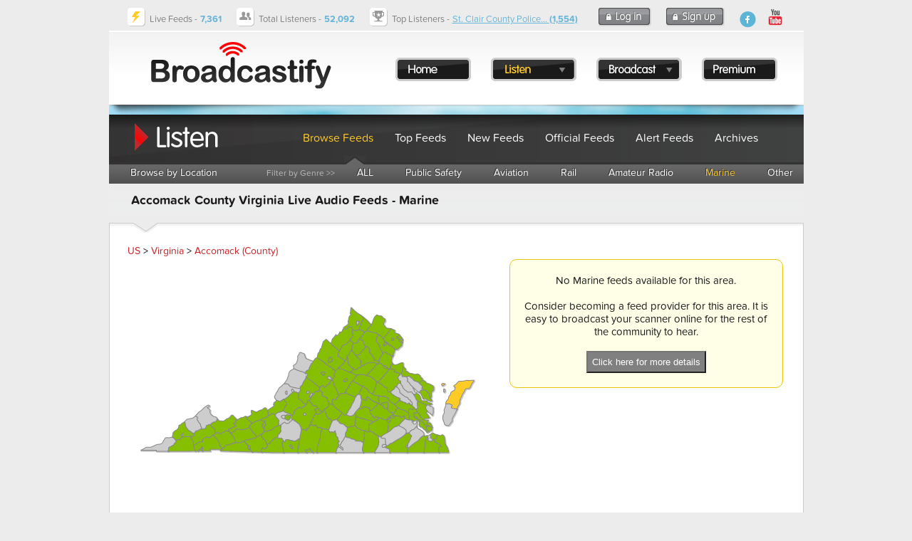

--- FILE ---
content_type: text/html; charset=UTF-8
request_url: https://www.broadcastify.com/listen/ctid/2820/marine
body_size: 19707
content:
<!DOCTYPE html>
<head>
<title>Accomack County Virginia Live Audio Feeds - Marine</title>
<link rel="alternate" media="only screen and (max-width: 640px)" href="https://m.broadcastify.com/listen/ctid/2820/marine">

<script type="text/javascript" src="https://use.typekit.com/mmc0vtk.js"></script>
<script type="text/javascript">try{Typekit.load();}catch(e){}</script>
<script type="text/javascript" src="https://ajax.googleapis.com/ajax/libs/jquery/1.6.4/jquery.min.js"></script>
            <script async src="//pagead2.googlesyndication.com/pagead/js/adsbygoogle.js"></script>
            <script async='async' src='https://www.googletagservices.com/tag/js/gpt.js'></script>
            <script>
                var googletag = googletag || {};
                googletag.cmd = googletag.cmd || [];

                googletag.cmd.push(function() {
                    googletag.defineSlot('/13126969/bcfy_generic_728', [[728, 90]], 'div-gpt-ad-1538001444465-0').addService(googletag.pubads());
                    googletag.defineSlot('/13126969/bcfy_browse_336_280', [[336, 280], [300, 250]], 'div-gpt-ad-1538133190716-0').addService(googletag.pubads());
                    googletag.defineSlot('/13126969/bcfy_browse_336_280', [[336, 280], [300, 250]], 'div-gpt-ad-1538133190716-1').addService(googletag.pubads());
                    googletag.defineSlot('/13126969/bcfy_webplayer_336_280', [[336, 280], [300, 250]], 'div-gpt-ad-1538133711086-0').addService(googletag.pubads());
                    googletag.pubads().disableInitialLoad();
                    googletag.pubads().enableSingleRequest();
                    googletag.enableServices();
                });
            </script>

            <script type='text/javascript'>
                !function(a9,a,p,s,t,A,g){if(a[a9])return;function q(c,r){a[a9]._Q.push([c,r])}a[a9]={init:function(){q("i",arguments)},fetchBids:function(){q("f",arguments)},setDisplayBids:function(){},targetingKeys:function(){return[]},_Q:[]};A=p.createElement(s);A.async=!0;A.src=t;g=p.getElementsByTagName(s)[0];g.parentNode.insertBefore(A,g)}("apstag",window,document,"script","//c.amazon-adsystem.com/aax2/apstag.js");

                apstag.init({
                    pubID:  'a8366033-ec5b-47ac-a56b-f59fe0f1ffeb',
                    adServer: 'googletag',
                    bidTimeout: 2e3,
                    params: {
                        us_privacy: "1---"
                    }
                });

                apstag.fetchBids({
                    slots: [{
                        slotID: 'div-gpt-ad-1538001444465-0',
                        slotName: '/13126969/bcfy_generic_728',
                        sizes: [[728,90]]
                    },{
                        slotID: 'div-gpt-ad-1538133190716-0',
                        slotName: '/13126969/bcfy_browse_336_280',
                        sizes: [[300,250]]
                    },{
                        slotID: 'div-gpt-ad-1538133190716-1',
                        slotName: '/13126969/bcfy_browse_336_280',
                        sizes: [[300,250]]
                    },{
                        slotID: 'div-gpt-ad-1538133711086-0',
                        slotName: '/13126969/bcfy_webplayer_336_280',
                        sizes: [[300,250]]
                    }]
                }, function(bids) {
                    googletag.cmd.push(function() {
                        apstag.setDisplayBids();
                        googletag.pubads().refresh();
                    });
                });
            </script>


                            <!-- Admiral -->
                <script type="text/javascript">!(function(o,n,t){t=o.createElement(n),o=o.getElementsByTagName(n)[0],t.async=1,t.src="https://scintillatingsilver.com/v2vfyTXDVbmzWVjLMBg1HYHtlJPNEaUAVSsDrS0SMnPSaMbx2X7eS32IhoNrbftnc",o.parentNode.insertBefore(t,o)})(document,"script"),(function(o,n){function t(){(t.q=t.q||[]).push(arguments)}t.v=1,o.admiral=o.admiral||t})(window);!(function(o,t,n,c){function e(n){(function(){try{return(localStorage.getItem("v4ac1eiZr0")||"").split(",")[4]>0}catch(o){}return!1})()&&(n=o[t].pubads())&&n.setTargeting("admiral-engaged","true")}(c=o[t]=o[t]||{}).cmd=c.cmd||[],typeof c.pubads===n?e():typeof c.cmd.unshift===n?c.cmd.unshift(e):c.cmd.push(e)})(window,"googletag","function");</script>
            <script type="text/javascript" src="https://s.broadcastify.com/scripts/bcfy001.js?v=1"></script>
<link rel="stylesheet" type="text/css" href="https://s.broadcastify.com/styles/bcfy009.css">
<link rel="stylesheet" type="text/css" href="https://s.broadcastify.com/assets/qtip2/jquery.qtip.min01.css">
<meta property="og:title" content="Accomack County Virginia Live Audio Feeds - Marine" />
<meta property="og:image" content="https://s.broadcastify.com/i/Facebook-Icon.png" />
<meta property="og:description" content="Accomack County Virginia Live Audio Feeds - Marine" />
<meta property="og:site_name" content="Broadcastify.com" />
<meta property="og:url" content="https://www.broadcastify.com/listen/ctid/2820/marine" />
<meta property="fb:app_id" content="350590418343774" />
<meta http-equiv="refresh" content="300" />
<meta http-equiv="Content-Type" content="text/html; charset=UTF-8">
<meta http-equiv="X-UA-Compatible" content="IE=edge,requiresActiveX=true" />
<meta name="KEYWORDS" content="Accomack County, police, fire, ems, live audio, audio, streams, feeds, streaming, aircraft, atc, amateur radio, listen, live, scanner, radio, rail, trains">
<meta name="DESCRIPTION" content="Accomack County Virginia Live Audio Feeds - Marine">
<link rel="apple-touch-icon" sizes="57x57" href="https://s.broadcastify.com/icons/apple-icon-57x57.png">
<link rel="apple-touch-icon" sizes="60x60" href="https://s.broadcastify.com/icons/apple-icon-60x60.png">
<link rel="apple-touch-icon" sizes="72x72" href="https://s.broadcastify.com/icons/apple-icon-72x72.png">
<link rel="apple-touch-icon" sizes="76x76" href="https://s.broadcastify.com/icons/apple-icon-76x76.png">
<link rel="apple-touch-icon" sizes="114x114" href="https://s.broadcastify.com/icons/apple-icon-114x114.png">
<link rel="apple-touch-icon" sizes="120x120" href="https://s.broadcastify.com/icons/apple-icon-120x120.png">
<link rel="apple-touch-icon" sizes="144x144" href="https://s.broadcastify.com/icons/apple-icon-144x144.png">
<link rel="apple-touch-icon" sizes="152x152" href="https://s.broadcastify.com/icons/apple-icon-152x152.png">
<link rel="apple-touch-icon" sizes="180x180" href="https://s.broadcastify.com/icons/apple-icon-180x180.png">
<link rel="icon" type="image/png" sizes="192x192"  href="https://s.broadcastify.com/icons/android-icon-192x192.png">
<link rel="icon" type="image/png" sizes="32x32" href="https://s.broadcastify.com/icons/favicon-32x32.png">
<link rel="icon" type="image/png" sizes="96x96" href="https://s.broadcastify.com/icons/favicon-96x96.png">
<link rel="icon" type="image/png" sizes="16x16" href="https://s.broadcastify.com/icons/favicon-16x16.png">
<script src="https://cdn.jsdelivr.net/npm/chart.js"></script>
</head>
<body>
        	<div id="fb-root"></div>
	<script>(function (d, s, id) {
			var js, fjs = d.getElementsByTagName(s)[0];
			if (d.getElementById(id)) return;
			js = d.createElement(s);
			js.id = id;
			js.src = "//connect.facebook.net/en_US/sdk.js#xfbml=1&appId=350590418343774&version=v6.0";
			fjs.parentNode.insertBefore(js, fjs);
		}(document, 'script', 'facebook-jssdk'));</script>
<div id="bcfypage">
	<div id="unav">
		<table class="layout">
		<tr>
		<td class="unavImg">
			<div class="icon-livefeeds"></div>
		</td>	
		<td class="unavContent">
		<span class="hdFont">Live Feeds -</span> <span style="font-weight: bold" class="hdFontAlt">7,361</span>
		</td>
		<td class="unavImg">
			<div class="icon-currentlistener"></div>
		</td>	
		<td class="unavContent">
		<span class="hdFont">Total Listeners -</span> <span style="font-weight: bold" class="hdFontAlt"><b>52,092</b></span>
		</td>
		<td class="unavImg">
			<div class="icon-topfeed"></div>
		</td>	
		<td class="unavContent w100">
		<span class="hdFont">Top Listeners -</span> <span class="hdFontAlt"><a href="/listen/feed/30088">St. Clair County Police... <b>(1,554)</b></a></span>
 
		</td>
				<td class="unavContent">
			<a class="button-login" href="/login/">
			</a>
		</td>
		<td class="unavContent">
			<a class="button-signup" href="/register/">
			</a>
		</td>
				<td class="unavContent w100" style="padding-right: 50px;">
			<div style="float: right">
				<a class="icon-fb-blue" href="https://www.facebook.com/broadcastify">
				</a>
				&nbsp;
				<a target="_blank" href="https://www.youtube.com/@bcfylb">
                    <img style="width:30px" alt="Broadcastify Youtube Channel Icon" src="https://s.broadcastify.com/icons/icon-yt-48.png" />
				</a>
			</div>
		</td>
		</tr>
		</table>
	</div>
	<div id="header" onClick="window.location='/'" style="cursor: pointer">
	<table style="position: absolute; padding-top: 35px; padding-left: 375px;">
		<tr>
		<td style="width: 20px"></td>
		<td><a class="button-menu-home" href="/"></a></td>
		<td style="width: 20px"></td>
		<td>
			<a id="bml" class="button-menu-listen-hl ?>" href="/listen"></a>
			<div class="dropMenu" id="listenMenu">
				<div class="menu-dropdown-top"></div>
				<ul style="z-index: 10000; list-style: none; margin: 0; padding: 0; position: absolute; top: 7px;">
					<li class="menu-dropdown-span"><a href="/listen">Browse Feeds</a></li>
					<li class="menu-dropdown-span"><a href="/listen/top">Top Feeds</a></li>
					<li class="menu-dropdown-span"><a href="/listen/new">New Feeds</a></li>
					<li class="menu-dropdown-span"><a href="/listen/official">Official Feeds</a></li>
					<li class="menu-dropdown-span"><a href="/listen/alert">Alert Feeds</a></li>
					<li class="menu-dropdown-span"><a href="/archives">Archives</a></li>
                    <li class="menu-dropdown-span"><a href="/dashboards">Dashboards</a></li>
                    <li class="menu-dropdown-span"><a href="/calls">Calls Platform</a></li>
				</ul>
				<div style="position: absolute; top: 240px" class="menu-dropdown-bottom"></div>
			</div>
		</td>
		<td style="width: 20px"></td>
		<td>
			<a id="bmb" class="button-menu-broadcast" href="/broadcast"></a>
			<div class="dropMenu" id="broadcastMenu">
				<div class="menu-dropdown-top"></div>
				<ul style="z-index: 10000; list-style: none; margin: 0; padding: 0; position: absolute; top: 7px;">
					<li class="menu-dropdown-span"><a href="/broadcast">Broadcast Feed</a></li>
					<li class="menu-dropdown-span"><a href="https://www.broadcastify.com/connect/">Official Providers</a></li>
					<li class="menu-dropdown-span"><a href="/broadcast/how">How It Works</a></li>
					<li class="menu-dropdown-span"><a href="https://broadcastify.zendesk.com/hc/en-us/articles/204740075-Feed-Provider-Incentives">Incentives</a></li>
				</ul>
				<div style="position: absolute; top: 160px" class="menu-dropdown-bottom"></div>
			</div>
		</td>
		<td style="width: 20px"></td>
		<td><a class="button-menu-premium" href="/premium"></a></td>
		<td style="width: 20px"></td>
		</tr>
	</table>
	</div>
        	<div id="headerSpacer"></div>

<div class="subHeadListen">
	<table class="layout">
	<tr>
	<td style="width: 250px;"></td>
	<td class="subHeadContentc"><a href="/listen">Browse Feeds</a></td>
	<td class="subHeadContent"><a href="/listen/top">Top Feeds</a></td>
	<td class="subHeadContent"><a href="/listen/new">New Feeds</td>
	<td class="subHeadContent"><a href="/listen/official">Official Feeds</td>
	<td class="subHeadContent"><a href="/listen/alert">Alert Feeds</td>
	<td class="subHeadContent"><a href="/archives">Archives</td>
	</tr>
	</table>
</div>
<div class="subNav">
	<table class="layout">
	<tr>
	<td class="subNavContent"><a href="/listen">Browse by Location</a></td>
	<td style="width: 210px;"></td>
	<td class="subNavContentLabel">Filter by Genre >></td>
	<td class="subNavContent"><a href="/listen/ctid/2820">ALL</a></td>
	<td class="subNavContent"><a href="/listen/ctid/2820/publicsafety">Public Safety</a></td>
	<td class="subNavContent"><a href="/listen/ctid/2820/aviation">Aviation</a></td>
	<td class="subNavContent"><a href="/listen/ctid/2820/rail">Rail</a></td>
	<td class="subNavContent"><a href="/listen/ctid/2820/amateur">Amateur Radio</a></td>
	<td class="subNavContentc"><a href="/listen/ctid/2820/marine">Marine</a></td>
	<td class="subNavContent"><a href="/listen/ctid/2820/other">Other</a></td>
	</tr>
	</table>
	<img class="subNavArrow" src="https://s.broadcastify.com/i/menu-indicator-arrow.png">
</div>
<div class="subHeadBg">
<table class="layout" width=\"975px\">
<tr>
<td valign="top" width="650px" >
<h1>Accomack County Virginia Live Audio Feeds  - Marine</h1></td>
</tr>
</table>
</div>
	<div class="contentBox">
		<br />
		<a href="/listen/">US</a> > <a href="/listen/stid/51">Virginia</a> > <a href="/listen/ctid/2820">Accomack (County)</a> <table><tr>
<td align="center" valign="top">            <script type="text/javascript" src="https://s.broadcastify.com/maps/fm5/js/fusioncharts.js"></script>
            <script type="text/javascript">
                FusionCharts.ready(function(){
                    var stateMap = new FusionCharts({
                        "type": "maps/Virginia",
                        "renderAt": "mapContainer",
                        "width": "500",
                        "height": "350",
                        "dataFormat": "jsonurl",
                        "dataSource": "%2Fscripts%2Fmaps%2Ffm5controller.php%3Fstid%3D51%26ctid%3D2820"
                    });
                    stateMap.render();
                });
            </script>

            <div id="mapContainer">Loading Map.... <br /><br /><img src="https://s.radioreference.com/i/progress/blueCircle.gif"><br /><br /></div>
            </td><td class="invgut">&nbsp;</td><td align="center" valign="top"><div class="messageBox">No Marine feeds available for this area.
                <br /><br />Consider becoming a feed provider for this area. It is easy to broadcast your scanner online for the rest of the community to hear.
                <br /><br />
                <b><a href="/broadcast"><button class="bcfy_button">Click here for more details</button></a></b>
                </div><br /><br />                    <div id='div-gpt-ad-1538133190716-0'>&nbsp;</div>
                    <script>
                        googletag.cmd.push(function() { googletag.display('div-gpt-ad-1538133190716-0'); });
                    </script>
                    <br /><br /></td>
</tr>
</table>
<br />
            <span id="incidents">
	<div id="progress" class="wait">Retrieving IPN Incidents........ <br/>
        <img style="vertical-align: middle;" src="https://s.radioreference.com/i/p4/loading.gif">
        <br/><br/>
    </div>
	</span>
            <br/>
            <br />
            <script>
                jQuery.getJSON("/scripts/ajax/ipnProxy.php?ctid=2820&uid=0&callback=?",
                    function (data) {
                        if (data.incident[0]) {
                            var returnHTML = "<table style=\"border: 1px solid #E0E0E0;border-collapse: collapse;\" width=\"100%\">";
                            returnHTML += "<tr><td style=\"background-color: #000000\" colspan=\"3\">";
                            returnHTML += "<a href=\"http://www.IncidentPage.net/in.cgi?ID=RADIOREF\">";
                            returnHTML += "<img border=\"0\" src=\"https://s.radioreference.com/i/p4/affiliates/ipnHeader.gif\"></a>";
                            returnHTML += "&nbsp;&nbsp;<span style=\"color: #ECEFF5;\">";
                            returnHTML += "&nbsp; &nbsp; &nbsp; &nbsp; <span style=\"color: yellow;\">Incidents Displayed Below Provided by <a style=\"color: yellow; text-decoration: underline; font-weight: bold;\" href=\"http://www.IncidentPage.net/in.cgi?ID=RADIOREF\">Incident Page Network</a></span></span></td></tr>";
                            returnHTML += "<tr><th>Incident</th><th>Description</th>";
                            $.each(data.incident, function (i, item) {
                                returnHTML += "<tr>";
                                returnHTML += "<td nowrap valign=\"top\" style=\"border: 1px solid #E0E0E0;font-family:'Courier New'; font-size: 13px;\">" + item.incidentType + "<br />" + item.date + " " + item.time + "</td>";
                                returnHTML += "<td style=\"border: 1px solid #E0E0E0; font-family:'Courier New'; font-size: 13px;\">(" + item.city + " - " + item.frequency + ")" + item.description + " " + "[" + item.dispatcher + "]" + "</td>";
                                returnHTML += "</tr>";
                            });
                            if (data.id) {
                                returnHTML += "<tr><td style=\"background-color: #ECEFF5\" colspan=\"3\"><i>Displayed in Real Time [<b>You are IPN User: " + data.id + "]</b></i> - <a href=\"http://wiki.radioreference.com/index.php/Incident_Page_Network\">Details here</a>.</td></tr>\n";
                            }
                            else {
                                returnHTML += "<tr><td style=\"background-color: #ECEFF5\" colspan=\"3\"><i>Incidents delayed up to 2 hours.</i> <a href=\"http://wiki.radioreference.com/index.php/Incident_Page_Network\">Details here</a>.</td></tr>\n";
                            }
                            returnHTML += "</table>";
                            $('#incidents').replaceWith(returnHTML);
                        }
                        else {
                            var returnHTML = "<table class=\"rrtable\" width=\"350px\">";
                            returnHTML += "<tr><td style=\"background-color: #000000\" <a href=\"http://www.IncidentPage.net/in.cgi?ID=RADIOREF\"><img border=\"0\" src=\"http://s.radioreference.com/i/p4/affiliates/ipnHeader.gif\"></a>&nbsp;&nbsp;<span style=\"color: #ECEFF5;\">Incidents Sponsored by <a style=\"color: #ECEFF5; text-decoration: underline;\" href=\"http://www.IncidentPage.net/in.cgi?ID=RADIOREF\">Incident Page Network</a></span></td></tr>";
                            returnHTML += "<tr><td><i>No IPN Incidents Available</i></td></tr>\n";
                            returnHTML += "</table>\n";
                            $('#incidents').replaceWith(returnHTML);
                        }
                    }
                );

            </script>
            	</div>
	<div class="gutter25"></div>
<div id="footer">
	<table class="layout">
	<tr>
	<td class="footerContent">
	Copyright 2026 by Broadcastify.com
 	</td>	
	<td class="footerContent">
	<a href="/privacy">Privacy Policy</a>
 	</td>	
	<td class="footerContent">
	<a href="/terms">Terms and Conditions</a>
 	</td>
	<td class="footerContent">
	<a href="https://support.broadcastify.com">Help</a>
 	</td>	
	<td class="footerContent">
	<a href="/about">About Us</a>
 	</td>
	<td class="w100 m">
		<div style="float: right; margin-right: 25px;">
			<a class="icon-fb-grey" href="https://www.facebook.com/broadcastify">
			</a>
			&nbsp;
            <a target="_blank" href="https://www.youtube.com/@bcfylb">
                <img style="width:30px" alt="Broadcastify Youtube Channel Icon" src="https://s.broadcastify.com/icons/icon-yt-48.png" />
            </a>
		</div>
	</td>
	</tr>
	</table>

</div>


</div>
<div style="display: none;" class="menu-dropdown-span"></div>
<!-- prod -->
<script type="text/javascript" src="https://s.broadcastify.com/assets/qtip2/jquery.qtip.min.js"></script>
<script type="text/javascript" src="https://s.broadcastify.com/scripts/bcfy011e.js"></script>
<script type="text/javascript" src="https://s.broadcastify.com/scripts/tooltips006.js?v=2"></script>
</body>
</html>



--- FILE ---
content_type: text/html; charset=UTF-8
request_url: https://www.broadcastify.com/scripts/ajax/ipnProxy.php?ctid=2820&uid=0&callback=jQuery16408099297546926703_1769138368437&_=1769138368741
body_size: 79
content:
jQuery16408099297546926703_1769138368437 ({
	"key": "w5ud8oHBrbGt",
	"id": "",
	"type": "",
	"state": "VA",
	"chapter": "",
	"county": "ACCOMACK COUNTY",
	"limit": "5",
	"incident":  []
});


--- FILE ---
content_type: text/html; charset=utf-8
request_url: https://www.google.com/recaptcha/api2/aframe
body_size: 267
content:
<!DOCTYPE HTML><html><head><meta http-equiv="content-type" content="text/html; charset=UTF-8"></head><body><script nonce="s7FzhNpY8WHymMiFtF7HxQ">/** Anti-fraud and anti-abuse applications only. See google.com/recaptcha */ try{var clients={'sodar':'https://pagead2.googlesyndication.com/pagead/sodar?'};window.addEventListener("message",function(a){try{if(a.source===window.parent){var b=JSON.parse(a.data);var c=clients[b['id']];if(c){var d=document.createElement('img');d.src=c+b['params']+'&rc='+(localStorage.getItem("rc::a")?sessionStorage.getItem("rc::b"):"");window.document.body.appendChild(d);sessionStorage.setItem("rc::e",parseInt(sessionStorage.getItem("rc::e")||0)+1);localStorage.setItem("rc::h",'1769138371730');}}}catch(b){}});window.parent.postMessage("_grecaptcha_ready", "*");}catch(b){}</script></body></html>

--- FILE ---
content_type: text/json;charset=UTF-8
request_url: https://www.broadcastify.com/scripts/maps/fm5controller.php?stid=51&ctid=2820
body_size: 23567
content:
    {
    "chart": {
    "entityFillHoverColor": "#FFFF00",
    "showLabels": "0",
    "fillColor": "#CDCDCD",
    "showCanvasBorder": "0",
    "bgColor": "#FFFFFF",
    "showBorder": "1",
    "borderColor": "#888888",
    "showmarkerlabels": "1",
    "markerbgcolor": "FF5904",
    "markerradius": "2",
    "showmarkertooltip": "0",
    "basefontsize": "9",
    "showLegend": "0",
    "legendPosition": "bottom"
    },
    "colorrange": {
    "color": [
    {
    "minvalue": "1",
    "maxvalue": "9",
    "displayvalue": "Counties with Live Feeds",
    "code": "#86BE00"
    }
    ]
    },
        "data": [
                {
            "id": "001",
            "color": "#FFCB27",
            "toolText": "Accomack",
            "link": "%2Flisten%2Fctid%2F2820"
            }
        ,
            {
            "id": "003",
            "value": "5",
            "toolText": "Albemarle",
            "link": "%2Flisten%2Fctid%2F2821"
            }
        ,
            {
            "id": "005",
            "value": "0",
            "toolText": "Alleghany",
            "link": "%2Flisten%2Fctid%2F2822"
            }
        ,
            {
            "id": "007",
            "value": "5",
            "toolText": "Amelia",
            "link": "%2Flisten%2Fctid%2F2823"
            }
        ,
            {
            "id": "009",
            "value": "5",
            "toolText": "Amherst",
            "link": "%2Flisten%2Fctid%2F2824"
            }
        ,
            {
            "id": "011",
            "value": "5",
            "toolText": "Appomattox",
            "link": "%2Flisten%2Fctid%2F2825"
            }
        ,
            {
            "id": "013",
            "value": "5",
            "toolText": "Arlington",
            "link": "%2Flisten%2Fctid%2F2826"
            }
        ,
            {
            "id": "015",
            "value": "5",
            "toolText": "Augusta",
            "link": "%2Flisten%2Fctid%2F2827"
            }
        ,
            {
            "id": "017",
            "value": "0",
            "toolText": "Bath",
            "link": "%2Flisten%2Fctid%2F2828"
            }
        ,
            {
            "id": "019",
            "value": "5",
            "toolText": "Bedford",
            "link": "%2Flisten%2Fctid%2F2829"
            }
        ,
            {
            "id": "021",
            "value": "5",
            "toolText": "Bland",
            "link": "%2Flisten%2Fctid%2F2830"
            }
        ,
            {
            "id": "023",
            "value": "5",
            "toolText": "Botetourt",
            "link": "%2Flisten%2Fctid%2F2831"
            }
        ,
            {
            "id": "025",
            "value": "5",
            "toolText": "Brunswick",
            "link": "%2Flisten%2Fctid%2F2832"
            }
        ,
            {
            "id": "027",
            "value": "0",
            "toolText": "Buchanan",
            "link": "%2Flisten%2Fctid%2F2833"
            }
        ,
            {
            "id": "029",
            "value": "5",
            "toolText": "Buckingham",
            "link": "%2Flisten%2Fctid%2F2834"
            }
        ,
            {
            "id": "031",
            "value": "5",
            "toolText": "Campbell",
            "link": "%2Flisten%2Fctid%2F2835"
            }
        ,
            {
            "id": "033",
            "value": "5",
            "toolText": "Caroline",
            "link": "%2Flisten%2Fctid%2F2836"
            }
        ,
            {
            "id": "035",
            "value": "5",
            "toolText": "Carroll",
            "link": "%2Flisten%2Fctid%2F2837"
            }
        ,
            {
            "id": "036",
            "value": "5",
            "toolText": "Charles City",
            "link": "%2Flisten%2Fctid%2F2838"
            }
        ,
            {
            "id": "037",
            "value": "0",
            "toolText": "Charlotte",
            "link": "%2Flisten%2Fctid%2F2839"
            }
        ,
            {
            "id": "041",
            "value": "5",
            "toolText": "Chesterfield",
            "link": "%2Flisten%2Fctid%2F2840"
            }
        ,
            {
            "id": "043",
            "value": "5",
            "toolText": "Clarke",
            "link": "%2Flisten%2Fctid%2F2841"
            }
        ,
            {
            "id": "045",
            "value": "5",
            "toolText": "Craig",
            "link": "%2Flisten%2Fctid%2F2842"
            }
        ,
            {
            "id": "047",
            "value": "5",
            "toolText": "Culpeper",
            "link": "%2Flisten%2Fctid%2F2843"
            }
        ,
            {
            "id": "049",
            "value": "0",
            "toolText": "Cumberland",
            "link": "%2Flisten%2Fctid%2F2844"
            }
        ,
            {
            "id": "051",
            "value": "0",
            "toolText": "Dickenson",
            "link": "%2Flisten%2Fctid%2F2845"
            }
        ,
            {
            "id": "053",
            "value": "5",
            "toolText": "Dinwiddie",
            "link": "%2Flisten%2Fctid%2F2846"
            }
        ,
            {
            "id": "057",
            "value": "0",
            "toolText": "Essex",
            "link": "%2Flisten%2Fctid%2F2847"
            }
        ,
            {
            "id": "059",
            "value": "5",
            "toolText": "Fairfax",
            "link": "%2Flisten%2Fctid%2F2848"
            }
        ,
            {
            "id": "061",
            "value": "5",
            "toolText": "Fauquier",
            "link": "%2Flisten%2Fctid%2F2849"
            }
        ,
            {
            "id": "063",
            "value": "5",
            "toolText": "Floyd",
            "link": "%2Flisten%2Fctid%2F2850"
            }
        ,
            {
            "id": "065",
            "value": "5",
            "toolText": "Fluvanna",
            "link": "%2Flisten%2Fctid%2F2851"
            }
        ,
            {
            "id": "067",
            "value": "0",
            "toolText": "Franklin",
            "link": "%2Flisten%2Fctid%2F2852"
            }
        ,
            {
            "id": "069",
            "value": "5",
            "toolText": "Frederick",
            "link": "%2Flisten%2Fctid%2F2853"
            }
        ,
            {
            "id": "071",
            "value": "5",
            "toolText": "Giles",
            "link": "%2Flisten%2Fctid%2F2854"
            }
        ,
            {
            "id": "073",
            "value": "5",
            "toolText": "Gloucester",
            "link": "%2Flisten%2Fctid%2F2855"
            }
        ,
            {
            "id": "075",
            "value": "5",
            "toolText": "Goochland",
            "link": "%2Flisten%2Fctid%2F2856"
            }
        ,
            {
            "id": "077",
            "value": "5",
            "toolText": "Grayson",
            "link": "%2Flisten%2Fctid%2F2857"
            }
        ,
            {
            "id": "079",
            "value": "5",
            "toolText": "Greene",
            "link": "%2Flisten%2Fctid%2F2858"
            }
        ,
            {
            "id": "081",
            "value": "0",
            "toolText": "Greensville",
            "link": "%2Flisten%2Fctid%2F2859"
            }
        ,
            {
            "id": "083",
            "value": "5",
            "toolText": "Halifax",
            "link": "%2Flisten%2Fctid%2F2860"
            }
        ,
            {
            "id": "085",
            "value": "5",
            "toolText": "Hanover",
            "link": "%2Flisten%2Fctid%2F2861"
            }
        ,
            {
            "id": "087",
            "value": "5",
            "toolText": "Henrico",
            "link": "%2Flisten%2Fctid%2F2862"
            }
        ,
            {
            "id": "089",
            "value": "5",
            "toolText": "Henry",
            "link": "%2Flisten%2Fctid%2F2863"
            }
        ,
            {
            "id": "091",
            "value": "0",
            "toolText": "Highland",
            "link": "%2Flisten%2Fctid%2F2864"
            }
        ,
            {
            "id": "093",
            "value": "0",
            "toolText": "Isle of Wight",
            "link": "%2Flisten%2Fctid%2F2865"
            }
        ,
            {
            "id": "095",
            "value": "5",
            "toolText": "James City",
            "link": "%2Flisten%2Fctid%2F2866"
            }
        ,
            {
            "id": "097",
            "value": "0",
            "toolText": "King and Queen",
            "link": "%2Flisten%2Fctid%2F2867"
            }
        ,
            {
            "id": "099",
            "value": "5",
            "toolText": "King George",
            "link": "%2Flisten%2Fctid%2F2868"
            }
        ,
            {
            "id": "101",
            "value": "0",
            "toolText": "King William",
            "link": "%2Flisten%2Fctid%2F2869"
            }
        ,
            {
            "id": "103",
            "value": "5",
            "toolText": "Lancaster",
            "link": "%2Flisten%2Fctid%2F2870"
            }
        ,
            {
            "id": "105",
            "value": "0",
            "toolText": "Lee",
            "link": "%2Flisten%2Fctid%2F2871"
            }
        ,
            {
            "id": "107",
            "value": "5",
            "toolText": "Loudoun",
            "link": "%2Flisten%2Fctid%2F2872"
            }
        ,
            {
            "id": "109",
            "value": "5",
            "toolText": "Louisa",
            "link": "%2Flisten%2Fctid%2F2873"
            }
        ,
            {
            "id": "111",
            "value": "5",
            "toolText": "Lunenburg",
            "link": "%2Flisten%2Fctid%2F2874"
            }
        ,
            {
            "id": "113",
            "value": "5",
            "toolText": "Madison",
            "link": "%2Flisten%2Fctid%2F2875"
            }
        ,
            {
            "id": "115",
            "value": "0",
            "toolText": "Mathews",
            "link": "%2Flisten%2Fctid%2F2876"
            }
        ,
            {
            "id": "117",
            "value": "0",
            "toolText": "Mecklenburg",
            "link": "%2Flisten%2Fctid%2F2877"
            }
        ,
            {
            "id": "119",
            "value": "5",
            "toolText": "Middlesex",
            "link": "%2Flisten%2Fctid%2F2878"
            }
        ,
            {
            "id": "121",
            "value": "5",
            "toolText": "Montgomery",
            "link": "%2Flisten%2Fctid%2F2879"
            }
        ,
            {
            "id": "125",
            "value": "5",
            "toolText": "Nelson",
            "link": "%2Flisten%2Fctid%2F2881"
            }
        ,
            {
            "id": "127",
            "value": "5",
            "toolText": "New Kent",
            "link": "%2Flisten%2Fctid%2F2882"
            }
        ,
            {
            "id": "131",
            "value": "0",
            "toolText": "Northampton",
            "link": "%2Flisten%2Fctid%2F2883"
            }
        ,
            {
            "id": "133",
            "value": "5",
            "toolText": "Northumberland",
            "link": "%2Flisten%2Fctid%2F2884"
            }
        ,
            {
            "id": "135",
            "value": "5",
            "toolText": "Nottoway",
            "link": "%2Flisten%2Fctid%2F2885"
            }
        ,
            {
            "id": "137",
            "value": "5",
            "toolText": "Orange",
            "link": "%2Flisten%2Fctid%2F2886"
            }
        ,
            {
            "id": "139",
            "value": "5",
            "toolText": "Page",
            "link": "%2Flisten%2Fctid%2F2887"
            }
        ,
            {
            "id": "141",
            "value": "5",
            "toolText": "Patrick",
            "link": "%2Flisten%2Fctid%2F2888"
            }
        ,
            {
            "id": "143",
            "value": "5",
            "toolText": "Pittsylvania",
            "link": "%2Flisten%2Fctid%2F2889"
            }
        ,
            {
            "id": "145",
            "value": "5",
            "toolText": "Powhatan",
            "link": "%2Flisten%2Fctid%2F2890"
            }
        ,
            {
            "id": "147",
            "value": "5",
            "toolText": "Prince Edward",
            "link": "%2Flisten%2Fctid%2F2891"
            }
        ,
            {
            "id": "149",
            "value": "5",
            "toolText": "Prince George",
            "link": "%2Flisten%2Fctid%2F2892"
            }
        ,
            {
            "id": "153",
            "value": "5",
            "toolText": "Prince William",
            "link": "%2Flisten%2Fctid%2F2893"
            }
        ,
            {
            "id": "155",
            "value": "5",
            "toolText": "Pulaski",
            "link": "%2Flisten%2Fctid%2F2894"
            }
        ,
            {
            "id": "157",
            "value": "5",
            "toolText": "Rappahannock",
            "link": "%2Flisten%2Fctid%2F2895"
            }
        ,
            {
            "id": "159",
            "value": "0",
            "toolText": "Richmond",
            "link": "%2Flisten%2Fctid%2F2896"
            }
        ,
            {
            "id": "161",
            "value": "0",
            "toolText": "Roanoke",
            "link": "%2Flisten%2Fctid%2F2897"
            }
        ,
            {
            "id": "163",
            "value": "5",
            "toolText": "Rockbridge",
            "link": "%2Flisten%2Fctid%2F2898"
            }
        ,
            {
            "id": "165",
            "value": "5",
            "toolText": "Rockingham",
            "link": "%2Flisten%2Fctid%2F2899"
            }
        ,
            {
            "id": "167",
            "value": "5",
            "toolText": "Russell",
            "link": "%2Flisten%2Fctid%2F2900"
            }
        ,
            {
            "id": "169",
            "value": "5",
            "toolText": "Scott",
            "link": "%2Flisten%2Fctid%2F2901"
            }
        ,
            {
            "id": "171",
            "value": "5",
            "toolText": "Shenandoah",
            "link": "%2Flisten%2Fctid%2F2902"
            }
        ,
            {
            "id": "173",
            "value": "5",
            "toolText": "Smyth",
            "link": "%2Flisten%2Fctid%2F2903"
            }
        ,
            {
            "id": "175",
            "value": "5",
            "toolText": "Southampton",
            "link": "%2Flisten%2Fctid%2F2904"
            }
        ,
            {
            "id": "177",
            "value": "5",
            "toolText": "Spotsylvania",
            "link": "%2Flisten%2Fctid%2F2905"
            }
        ,
            {
            "id": "179",
            "value": "5",
            "toolText": "Stafford",
            "link": "%2Flisten%2Fctid%2F2906"
            }
        ,
            {
            "id": "181",
            "value": "0",
            "toolText": "Surry",
            "link": "%2Flisten%2Fctid%2F2907"
            }
        ,
            {
            "id": "183",
            "value": "0",
            "toolText": "Sussex",
            "link": "%2Flisten%2Fctid%2F2908"
            }
        ,
            {
            "id": "185",
            "value": "5",
            "toolText": "Tazewell",
            "link": "%2Flisten%2Fctid%2F2909"
            }
        ,
            {
            "id": "187",
            "value": "5",
            "toolText": "Warren",
            "link": "%2Flisten%2Fctid%2F2910"
            }
        ,
            {
            "id": "191",
            "value": "5",
            "toolText": "Washington",
            "link": "%2Flisten%2Fctid%2F2911"
            }
        ,
            {
            "id": "193",
            "value": "5",
            "toolText": "Westmoreland",
            "link": "%2Flisten%2Fctid%2F2912"
            }
        ,
            {
            "id": "195",
            "value": "5",
            "toolText": "Wise",
            "link": "%2Flisten%2Fctid%2F2913"
            }
        ,
            {
            "id": "197",
            "value": "5",
            "toolText": "Wythe",
            "link": "%2Flisten%2Fctid%2F2914"
            }
        ,
            {
            "id": "199",
            "value": "5",
            "toolText": "York",
            "link": "%2Flisten%2Fctid%2F2915"
            }
        ,
            {
            "id": "510",
            "value": "5",
            "toolText": "Alexandria City",
            "link": "%2Flisten%2Fctid%2F2916"
            }
        ,
            {
            "id": "520",
            "value": "5",
            "toolText": "Bristol City",
            "link": "%2Flisten%2Fctid%2F2918"
            }
        ,
            {
            "id": "530",
            "value": "0",
            "toolText": "Buena Vista City",
            "link": "%2Flisten%2Fctid%2F2919"
            }
        ,
            {
            "id": "540",
            "value": "5",
            "toolText": "Charlottesville City",
            "link": "%2Flisten%2Fctid%2F2920"
            }
        ,
            {
            "id": "550",
            "value": "5",
            "toolText": "Chesapeake City",
            "link": "%2Flisten%2Fctid%2F2921"
            }
        ,
            {
            "id": "570",
            "value": "5",
            "toolText": "Colonial Heights City",
            "link": "%2Flisten%2Fctid%2F2923"
            }
        ,
            {
            "id": "580",
            "value": "0",
            "toolText": "Covington City",
            "link": "%2Flisten%2Fctid%2F2924"
            }
        ,
            {
            "id": "590",
            "value": "5",
            "toolText": "Danville City",
            "link": "%2Flisten%2Fctid%2F2925"
            }
        ,
            {
            "id": "595",
            "value": "0",
            "toolText": "Emporia City",
            "link": "%2Flisten%2Fctid%2F2926"
            }
        ,
            {
            "id": "600",
            "value": "5",
            "toolText": "Fairfax City",
            "link": "%2Flisten%2Fctid%2F2927"
            }
        ,
            {
            "id": "610",
            "value": "5",
            "toolText": "Falls Church City",
            "link": "%2Flisten%2Fctid%2F2928"
            }
        ,
            {
            "id": "620",
            "value": "0",
            "toolText": "Franklin City",
            "link": "%2Flisten%2Fctid%2F2929"
            }
        ,
            {
            "id": "630",
            "value": "5",
            "toolText": "Fredericksburg City",
            "link": "%2Flisten%2Fctid%2F2930"
            }
        ,
            {
            "id": "640",
            "value": "5",
            "toolText": "Galax City",
            "link": "%2Flisten%2Fctid%2F2931"
            }
        ,
            {
            "id": "650",
            "value": "5",
            "toolText": "Hampton City",
            "link": "%2Flisten%2Fctid%2F2932"
            }
        ,
            {
            "id": "660",
            "value": "5",
            "toolText": "Harrisonburg City",
            "link": "%2Flisten%2Fctid%2F2933"
            }
        ,
            {
            "id": "670",
            "value": "5",
            "toolText": "Hopewell City",
            "link": "%2Flisten%2Fctid%2F2934"
            }
        ,
            {
            "id": "678",
            "value": "0",
            "toolText": "Lexington City",
            "link": "%2Flisten%2Fctid%2F2935"
            }
        ,
            {
            "id": "680",
            "value": "5",
            "toolText": "Lynchburg City",
            "link": "%2Flisten%2Fctid%2F2936"
            }
        ,
            {
            "id": "683",
            "value": "5",
            "toolText": "Manassas City",
            "link": "%2Flisten%2Fctid%2F2937"
            }
        ,
            {
            "id": "685",
            "value": "5",
            "toolText": "Manassas Park City",
            "link": "%2Flisten%2Fctid%2F2938"
            }
        ,
            {
            "id": "690",
            "value": "5",
            "toolText": "Martinsville City",
            "link": "%2Flisten%2Fctid%2F2939"
            }
        ,
            {
            "id": "700",
            "value": "5",
            "toolText": "Newport News City",
            "link": "%2Flisten%2Fctid%2F2941"
            }
        ,
            {
            "id": "710",
            "value": "5",
            "toolText": "Norfolk City",
            "link": "%2Flisten%2Fctid%2F2942"
            }
        ,
            {
            "id": "720",
            "value": "0",
            "toolText": "Norton City",
            "link": "%2Flisten%2Fctid%2F2943"
            }
        ,
            {
            "id": "730",
            "value": "5",
            "toolText": "Petersburg City",
            "link": "%2Flisten%2Fctid%2F2944"
            }
        ,
            {
            "id": "735",
            "value": "5",
            "toolText": "Poquoson City",
            "link": "%2Flisten%2Fctid%2F2945"
            }
        ,
            {
            "id": "740",
            "value": "0",
            "toolText": "Portsmouth City",
            "link": "%2Flisten%2Fctid%2F2946"
            }
        ,
            {
            "id": "750",
            "value": "5",
            "toolText": "Radford City",
            "link": "%2Flisten%2Fctid%2F2947"
            }
        ,
            {
            "id": "760",
            "value": "5",
            "toolText": "Richmond City",
            "link": "%2Flisten%2Fctid%2F2948"
            }
        ,
            {
            "id": "770",
            "value": "5",
            "toolText": "Roanoke City",
            "link": "%2Flisten%2Fctid%2F2949"
            }
        ,
            {
            "id": "775",
            "value": "0",
            "toolText": "Salem City",
            "link": "%2Flisten%2Fctid%2F2950"
            }
        ,
            {
            "id": "790",
            "value": "5",
            "toolText": "Staunton City",
            "link": "%2Flisten%2Fctid%2F2952"
            }
        ,
            {
            "id": "800",
            "value": "5",
            "toolText": "Suffolk City",
            "link": "%2Flisten%2Fctid%2F2953"
            }
        ,
            {
            "id": "810",
            "value": "5",
            "toolText": "Virginia Beach City",
            "link": "%2Flisten%2Fctid%2F2954"
            }
        ,
            {
            "id": "820",
            "value": "0",
            "toolText": "Waynesboro City",
            "link": "%2Flisten%2Fctid%2F2955"
            }
        ,
            {
            "id": "830",
            "value": "5",
            "toolText": "Williamsburg City",
            "link": "%2Flisten%2Fctid%2F2956"
            }
        ,
            {
            "id": "840",
            "value": "0",
            "toolText": "Winchester City",
            "link": "%2Flisten%2Fctid%2F2957"
            }
            ]
    }


--- FILE ---
content_type: application/x-javascript
request_url: https://s.broadcastify.com/maps/fm5/js/maps/fusioncharts.virginia.js
body_size: 61448
content:
/*
 FusionCharts JavaScript Library
 Copyright FusionCharts Technologies LLP
 License Information at <http://www.fusioncharts.com/license>

 @author FusionCharts Technologies LLP
 @meta package_map_pack core
 @id fusionmaps.Virginia.20.10-30-2012 07:15:07
*/
FusionCharts(["private","modules.renderer.js-virginia",function(){var f=this,b=f.hcLib,c=b.chartAPI,h=b.moduleCmdQueue,b=b.injectModuleDependency,a=!!c.geo,e,g,d;e=[{name:"Virginia",revision:20,creditLabel:!1,standaloneInit:!0,baseWidth:883,baseHeight:482,baseScaleFactor:10,entities:{720:{outlines:[["M",1194,3697,"Q",1171,3717,1159,3746,1153,3759,1160,3772,1163,3779,1172,3784,1169,3774,1170,3771,1170,3758,1181,3754,1183,3753,1185,3751,1208,3729,1213,3691,"Q",1201,3691,1194,3697,"Z"]],label:"Norton (City)",
shortLabel:"NR",labelPosition:[61.9,372.8],labelAlignment:["right","middle"],labelConnectors:[["M",619,3728,"L",1194,3728]]},520:{outlines:[["M",1682,4104,"Q",1681,4122,1662,4116,1654,4114,1646,4113,1634,4112,1628,4118,1626,4120,1622,4121,1620,4122,1618,4124,1608,4137,1594,4144,1590,4146,1588,4150,1586,4152,1585,4156,1579,4164,1585,4162,"L",1691,4162,"Q",1695,4158,1698,4153,1700,4150,1701,4148,1707,4138,1710,4124,1711,4120,1712,4116,1714,4104,1712,4092,1712,4090,1712,4088,1709,4061,1694,4044,1690,
4044,1690,4045,"Q",1684,4074,1682,4104,"Z"]],label:"Bristol (City)",shortLabel:"BS",labelPosition:[166,422.8],labelAlignment:["center","bottom"],labelConnectors:[["M",1660,4228,"L",1660,4130]]},161:{outlines:[["M",4021,3259,"Q",4020,3253,4019,3247,4017,3240,4015,3235,4014,3231,4011,3228,3988,3209,3961,3196,3938,3185,3913,3176,3880,3165,3847,3151,3837,3147,3829,3141,3811,3128,3798,3114,3793,3118,3788,3121,3760,3139,3727,3146,3702,3151,3677,3155,3658,3159,3641,3170,3631,3177,3623,3186,3609,3201,3592,
3214,"L",3592,3215,"Q",3601,3228,3600,3247,3599,3251,3601,3255,3607,3268,3623,3280,3625,3281,3626,3284,3627,3287,3629,3290,3647,3311,3668,3334,3671,3337,3674,3340,3690,3357,3686,3387,3681,3421,3683,3459,3684,3475,3681,3487,3691,3491,3699,3491,3713,3490,3715,3495,3719,3493,3723,3490,3732,3482,3742,3473,3745,3471,3748,3469,3774,3454,3800,3435,3803,3433,3805,3430,3814,3417,3831,3415,3835,3415,3837,3417,3842,3422,3851,3428,3872,3441,3894,3445,3914,3449,3934,3440,3961,3428,3968,3407,3970,3403,3973,3400,
3983,3390,4003,3382,4021,3375,4023,3355,4024,3351,4024,3347,4025,3332,4019,3323,4018,3321,4017,3318,4014,3311,4012,3303,4009,3291,4014,3282,4018,3275,4020,3267,"Q",4022,3263,4021,3259,"Z","M",3988,3244,"Q",3991,3249,3990,3254,3990,3256,3990,3258,3989,3259,3989,3261,3982,3279,3978,3297,3977,3299,3977,3301,3977,3309,3974,3316,3967,3327,3959,3339,3947,3357,3924,3362,3921,3362,3917,3362,3905,3361,3902,3354,3901,3351,3899,3350,3891,3345,3886,3342,3883,3341,3881,3340,3873,3339,3866,3335,3854,3328,3846,
3316,3843,3318,3842,3319,3840,3323,3833,3323,3823,3324,3814,3321,3794,3314,3778,3306,3772,3303,3768,3298,3757,3286,3752,3278,3751,3277,3751,3275,3746,3259,3758,3247,3760,3246,3762,3244,3763,3243,3764,3243,3770,3243,3774,3240,3776,3239,3778,3238,3797,3231,3819,3230,3830,3230,3840,3233,3852,3237,3854,3247,3857,3243,3862,3239,3869,3233,3876,3230,3879,3229,3880,3227,3881,3225,3886,3224,3891,3223,3895,3220,3901,3216,3907,3218,3924,3225,3938,3229,3942,3230,3945,3230,3956,3232,3967,3233,3969,3234,3971,3234,
"Q",3983,3235,3988,3244,"Z"]],label:"Roanoke",shortLabel:"RN",labelPosition:[376.8,443.5],labelAlignment:["center","bottom"],labelConnectors:[["M",3768,4435,"L",3768,3387]]},560:{outlines:[["M",4047,2555,"Q",4045,2554,4044,2553,4039,2548,4029,2550,4024,2551,4021,2556,4021,2557,4019,2558,4013,2567,4012,2577,4012,2602,4025,2615,4034,2623,4041,2634,4043,2637,4044,2639,"L",4045,2639,"Q",4046,2638,4048,2637,4056,2631,4065,2626,4069,2623,4073,2622,4074,2621,4075,2621,4076,2621,4076,2620,4076,2619,4076,
2618,4077,2607,4077,2596,4077,2594,4076,2592,4074,2589,4072,2586,"Q",4060,2566,4047,2555,"Z"]],label:"Clifton Forge (City)",shortLabel:"CF",labelPosition:[327.6,259.4],labelAlignment:["right","middle"],labelConnectors:[["M",3276,2594,"L",4044,2594]]},690:{outlines:[["M",4035,4040,"Q",4034,4034,4034,4028,4033,4017,4025,4016,4023,4016,4020,4016,4017,4013,4014,4009,4012,4006,4008,4004,3999,4001,3992,4002,3984,4004,3977,4005,3974,4006,3972,4008,3964,4016,3966,4032,3966,4034,3967,4036,3969,4055,3979,4061,
4007,4079,4044,4104,"Q",4041,4071,4035,4040,"Z"]],label:"Martinsville (City)",shortLabel:"MV",labelPosition:[402.1,430.8],labelAlignment:["center","bottom"],labelConnectors:[["M",4021,4308,"L",4021,4063]]},750:{outlines:[["M",3345,3465,"Q",3341,3451,3331,3440,3323,3432,3316,3424,3304,3435,3289,3442,3287,3444,3284,3446,3275,3455,3268,3473,3265,3480,3261,3485,3260,3487,3259,3489,3256,3500,3253,3513,3252,3515,3252,3518,3252,3520,3252,3522,3252,3529,3255,3532,3264,3544,3279,3551,3285,3555,3296,3553,3301,
3552,3304,3553,3304,3548,3305,3544,3305,3541,3305,3539,3308,3520,3316,3508,3317,3505,3320,3505,3336,3501,3342,3487,"Q",3347,3475,3345,3465,"Z"]],label:"Radford (City)",shortLabel:"RA",labelPosition:[329.1,426.8],labelAlignment:["center","bottom"],labelConnectors:[["M",3291,4268,"L",3291,3535]]},640:{outlines:[["M",2936,4092,"Q",2937,4088,2940,4086,2946,4083,2947,4076,2953,4056,2946,4043,2930,4015,2895,4019,2891,4020,2889,4018,2885,4024,2885,4028,2885,4032,2885,4036,2887,4050,2890,4063,2897,4094,2911,
4122,2915,4130,2923,4136,2923,4127,2926,4119,2927,4116,2929,4114,2934,4107,2937,4097,"Q",2936,4094,2936,4092,"Z"]],label:"Galax (City)",shortLabel:"GA",labelPosition:[291.7,427.6],labelAlignment:["center","bottom"],labelConnectors:[["M",2917,4276,"L",2917,4077]]},515:{outlines:[["M",4368,3173,"Q",4359,3166,4349,3170,4348,3171,4347,3172,4331,3198,4318,3225,"L",4319,3226,"Q",4329,3233,4341,3237,4346,3239,4350,3240,4355,3241,4359,3238,4371,3230,4383,3220,4392,3214,4387,3205,4386,3203,4384,3201,4383,
3184,4371,3175,"Q",4370,3174,4368,3173,"Z"]],label:"Bedford(City)",shortLabel:"BF",labelPosition:[297,297.3],labelAlignment:["right","middle"],labelConnectors:[["M",4353,3080,"L",3116,3080,3121,3084,3116,3080,2970,2973,3116,3080,4353,3080,4353,3169]]},770:{outlines:[["M",3989,3244,"Q",3983,3235,3972,3234,3970,3234,3967,3233,3956,3232,3946,3230,3942,3230,3939,3229,3924,3225,3908,3218,3902,3216,3895,3220,3891,3223,3886,3224,3882,3225,3880,3227,3879,3229,3877,3230,3869,3233,3862,3239,3858,3243,3854,
3247,3835,3268,3839,3299,3840,3301,3841,3304,3843,3310,3847,3316,3855,3328,3867,3335,3873,3339,3881,3340,3884,3341,3886,3342,3892,3345,3899,3350,3902,3351,3903,3354,3906,3361,3917,3362,3922,3362,3924,3362,3948,3357,3960,3339,3968,3327,3974,3316,3978,3309,3978,3301,3978,3299,3978,3297,3983,3279,3989,3261,3990,3257,3991,3254,"Q",3991,3249,3989,3244,"Z"]],label:"Roanoke (City)",shortLabel:"RO",labelPosition:[288.3,315.5],labelAlignment:["right","middle"],labelConnectors:[["M",3924,3155,"L",2883,3155,
3924,3155,3924,3224]]},775:{outlines:[["M",3751,3275,"Q",3752,3277,3752,3278,3758,3286,3768,3298,3772,3303,3779,3306,3795,3314,3814,3321,3823,3324,3834,3323,3840,3323,3843,3319,3843,3318,3847,3316,3843,3310,3841,3304,3840,3301,3839,3299,3835,3268,3854,3247,3852,3237,3841,3233,3830,3230,3819,3230,3797,3231,3778,3238,3777,3239,3775,3240,3771,3243,3765,3243,3764,3243,3762,3244,3760,3246,3758,3247,"Q",3747,3259,3751,3275,"Z"]],label:"Salem (City)",shortLabel:"SA",labelPosition:[253.5,310.8],labelAlignment:["right",
"middle"],labelConnectors:[["M",3778,3260,"L",3778,3213,2649,3213,2535,3108,2649,3213,3778,3213]]},580:{outlines:[["M",3898,2609,"Q",3897,2601,3892,2600,3878,2599,3867,2608,3858,2618,3853,2632,3852,2636,3850,2639,3849,2642,3849,2644,3851,2657,3857,2667,3866,2682,3880,2691,3886,2695,3892,2693,3901,2689,3904,2677,3904,2672,3903,2668,3894,2644,3896,2620,3896,2611,3898,2612,"Q",3898,2610,3898,2609,"Z"]],label:"Covington (City)",shortLabel:"CI",labelPosition:[292.6,272],labelAlignment:["right","middle"],
labelConnectors:[["M",3877,2720,"L",2926,2720,3877,2720,3877,2647]]},650:{outlines:[["M",7507,3546,"Q",7505,3567,7507,3588,7508,3596,7507,3601,7509,3602,7512,3603,7521,3606,7525,3619,7526,3621,7528,3622,7541,3628,7548,3639,7560,3640,7566,3645,7568,3647,7572,3648,7575,3648,7577,3649,7578,3649,7579,3649,7580,3649,7581,3648,7583,3648,7585,3647,7587,3646,7588,3646,7603,3640,7616,3636,7620,3635,7622,3637,"L",7628,3638,"Q",7643,3639,7652,3627,7654,3625,7655,3623,7656,3619,7657,3616,7666,3587,7664,3560,
7663,3546,7660,3532,7643,3516,7628,3518,7609,3521,7597,3518,7589,3516,7582,3506,7579,3502,7572,3498,7556,3511,7549,3526,7548,3527,7544,3528,7525,3530,7517,3521,7512,3524,7514,3524,"Q",7508,3532,7507,3546,"Z"]],label:"Hampton (City)",shortLabel:"HA",labelPosition:[816.2,358.5],labelAlignment:["left","middle"],labelConnectors:[["M",8162,3585,"L",7612,3585]]},830:{outlines:[["M",7220,3268,"Q",7201,3265,7194,3248,7194,3253,7194,3259,7194,3275,7201,3282,7220,3303,7244,3315,7255,3320,7270,3321,7265,3308,
7260,3295,7253,3273,7232,3270,"Q",7226,3269,7220,3268,"Z"]],label:"Williamsburg (City)",shortLabel:"WL",labelPosition:[766.9,328.5],labelAlignment:["left","middle"],labelConnectors:[["M",7669,3285,"L",7233,3285]]},700:{outlines:[["M",7348,3399,"Q",7352,3403,7349,3412,7346,3422,7340,3425,7334,3429,7333,3432,7310,3468,7329,3505,7336,3520,7355,3530,7368,3536,7384,3538,7386,3538,7388,3538,7394,3538,7400,3538,7402,3538,7403,3540,7411,3564,7425,3575,7449,3595,7469,3611,7475,3616,7483,3616,7485,3619,7486,
3622,7489,3630,7495,3634,7497,3636,7498,3638,7507,3655,7518,3670,7525,3680,7534,3682,7537,3683,7540,3682,7546,3683,7550,3678,7552,3677,7553,3675,7563,3666,7576,3652,"L",7578,3650,"Q",7574,3647,7571,3646,7567,3646,7565,3644,7559,3638,7548,3639,7542,3628,7534,3625,7526,3621,7523,3614,7521,3607,7515,3604,7509,3601,7507,3600,7508,3595,7508,3588,7506,3567,7507,3546,7508,3532,7514,3525,7512,3524,7517,3521,7515,3519,7514,3517,7512,3514,7509,3511,7502,3506,7493,3499,7487,3495,7476,3494,7474,3494,7473,3491,
7461,3472,7453,3455,7443,3435,7424,3416,7418,3411,7416,3403,7414,3399,7411,3396,7404,3389,7397,3382,7392,3377,7385,3374,7372,3368,7364,3369,7355,3371,7350,3373,7345,3376,7344,3385,"Q",7344,3395,7348,3399,"Z"]],label:"Newport News (City)",shortLabel:"NN",labelPosition:[773.4,365.4],labelAlignment:["left","middle"],labelConnectors:[["M",7734,3654,"L",7548,3654]]},735:{outlines:[["M",7539,3439,"Q",7538,3443,7536,3447,7529,3458,7528,3475,7527,3490,7539,3497,7554,3490,7568,3496,7570,3497,7572,3498,7579,
3502,7582,3506,7589,3516,7597,3518,7609,3521,7628,3518,7643,3516,7660,3532,7654,3505,7644,3479,7642,3475,7640,3471,7638,3469,7637,3466,7624,3441,7608,3427,7606,3425,7605,3425,7576,3429,7544,3430,7547,3420,7544,3423,7542,3427,7540,3431,"Q",7539,3436,7539,3439,"Z"]],label:"Poquoson (City)",shortLabel:"PQ",labelPosition:[770.9,347.3],labelAlignment:["left","middle"],labelConnectors:[["M",7709,3473,"L",7607,3473]]},119:{outlines:[["M",7276,2674,"Q",7274,2672,7272,2672,7256,2671,7253,2660,7238,2671,7228,
2679,7226,2680,7225,2683,7223,2691,7212,2690,7195,2689,7180,2681,7186,2691,7189,2706,7190,2708,7190,2710,7189,2722,7199,2724,7202,2724,7203,2727,7206,2733,7211,2743,7217,2757,7223,2767,7232,2780,7235,2790,7240,2805,7248,2822,7250,2824,7251,2827,7252,2830,7254,2833,7263,2845,7276,2854,7283,2858,7289,2861,7297,2866,7303,2871,7306,2872,7308,2873,7347,2892,7391,2912,7406,2918,7420,2925,7434,2932,7448,2938,7452,2940,7456,2942,7477,2950,7500,2958,7503,2959,7506,2960,7507,2960,7507,2960,7519,2964,7532,2965,
7534,2965,7536,2965,7554,2965,7572,2963,7576,2963,7579,2961,7585,2957,7596,2958,7606,2958,7616,2957,7618,2956,7620,2957,7635,2959,7648,2950,7664,2937,7649,2926,7635,2915,7616,2911,7610,2910,7604,2909,7600,2908,7596,2907,7577,2902,7556,2902,7552,2902,7549,2900,7539,2894,7538,2886,7536,2880,7535,2874,7534,2870,7535,2869,7537,2867,7532,2859,7530,2856,7528,2856,7474,2857,7420,2858,7416,2858,7412,2857,7400,2855,7391,2847,7377,2836,7372,2818,7368,2805,7366,2790,7366,2788,7365,2786,7352,2733,7312,2686,7310,
2684,7307,2684,"Q",7291,2681,7276,2674,"Z"]],label:"Middlesex",shortLabel:"MI",labelPosition:[772.9,294.5],labelAlignment:["left","middle"],labelConnectors:[["M",7729,2945,"L",7539,2945]]},590:{outlines:[["M",4562,4195,"Q",4561,4190,4561,4184,4561,4159,4533,4163,4517,4165,4515,4152,4515,4150,4513,4147,4510,4141,4508,4131,4507,4128,4508,4124,4514,4097,4489,4098,4487,4098,4485,4098,4462,4101,4461,4124,4460,4143,4437,4138,4435,4138,4432,4137,4421,4135,4415,4130,4413,4128,4409,4127,4407,4126,4404,4125,
4397,4124,4392,4126,4389,4128,4385,4129,4376,4133,4376,4135,4377,4156,4392,4173,4397,4178,4405,4180,4402,4190,4399,4199,"L",4565,4199,"Z"]],label:"Danville (City)",shortLabel:"DA",labelPosition:[448.6,429.6],labelAlignment:["center","bottom"],labelConnectors:[["M",4486,4296,"L",4486,4176]]},680:{outlines:[["M",4694,3050,"Q",4691,3047,4688,3044,4685,3041,4684,3038,4683,3039,4682,3039,4680,3041,4678,3043,4673,3052,4661,3057,4647,3064,4634,3070,4613,3080,4622,3103,4624,3107,4627,3110,4632,3115,4636,
3120,4647,3132,4653,3147,4654,3151,4652,3154,4651,3156,4651,3158,4647,3167,4647,3171,4643,3179,4638,3187,"L",4639,3187,"Q",4649,3188,4657,3192,4659,3193,4662,3194,4669,3195,4672,3200,4678,3207,4689,3209,4693,3209,4695,3208,4711,3196,4737,3190,4741,3189,4745,3187,4763,3180,4782,3169,4806,3155,4828,3140,4830,3139,4830,3135,4823,3132,4814,3130,"L",4815,3130,4809,3128,"Q",4781,3119,4753,3114,4737,3111,4733,3099,4731,3095,4731,3091,4731,3083,4725,3079,"Q",4712,3068,4694,3050,"Z"]],label:"Lynchburg (City)",
shortLabel:"LY",labelPosition:[488.6,430.5],labelAlignment:["center","bottom"],labelConnectors:[["M",4886,3142,"L",4886,4305,4886,3142,4750,3140]]},530:{outlines:[["M",4536,2661,"Q",4532,2656,4525,2662,4513,2674,4506,2689,4493,2717,4485,2747,4483,2755,4482,2763,4481,2773,4493,2770,4497,2769,4500,2766,4515,2749,4529,2731,4543,2713,4554,2693,4561,2681,4559,2667,4559,2660,4552,2657,4538,2661,4537,2662,"Q",4536,2661,4536,2661,"Z"]],label:"Buena Vista (City)",shortLabel:"BV",labelPosition:[326.1,293.5],
labelAlignment:["right","middle"],labelConnectors:[["M",4488,2935,"L",3261,2935,4488,2935,4488,2736]]},678:{outlines:[["M",4453,2608,"Q",4451,2608,4448,2609,4443,2611,4437,2612,4435,2612,4433,2611,4418,2612,4412,2626,4411,2628,4410,2631,4409,2640,4409,2650,4410,2663,4421,2664,4423,2664,4425,2664,4464,2662,4470,2631,4471,2626,4471,2622,"Q",4473,2602,4453,2608,"Z"]],label:"Lexington (City)",shortLabel:"LX",labelPosition:[358.1,252],labelAlignment:["right","middle"],labelConnectors:[["M",4437,2520,"L",
3581,2520,4437,2520,4437,2612]]},670:{outlines:[["M",6587,3290,"Q",6589,3293,6589,3295,6591,3317,6607,3307,6611,3305,6615,3304,6640,3301,6662,3289,6672,3284,6678,3278,6693,3262,6688,3257,6685,3255,6682,3253,6673,3249,6666,3245,6661,3245,6656,3245,6657,3243,6657,3241,6653,3238,6650,3236,6647,3235,6643,3234,6623,3233,6607,3240,6605,3241,6602,3242,6584,3253,6571,3264,6571,3267,6571,3271,"Q",6582,3282,6587,3290,"Z"]],label:"Hopewell (City)",shortLabel:"HO",labelPosition:[670.4,429],labelAlignment:["left",
"middle"],labelConnectors:[["M",6630,4295,"L",6630,3272,"M",6704,4290,"L",6636,4290]]},199:{outlines:[["M",7539,3361,"Q",7500,3357,7461,3353,7459,3354,7456,3353,7438,3352,7430,3338,7421,3323,7407,3308,7404,3305,7401,3302,7389,3292,7379,3285,7366,3275,7361,3259,7356,3245,7351,3236,7350,3233,7349,3231,7348,3225,7345,3222,7309,3186,7281,3145,7280,3147,7276,3151,7274,3153,7272,3155,7267,3164,7256,3167,7247,3170,7236,3169,7214,3167,7193,3170,7183,3172,7185,3191,7186,3193,7186,3195,7193,3221,7194,3248,
7201,3265,7220,3268,7226,3269,7232,3270,7253,3273,7260,3295,7265,3308,7270,3321,7271,3321,7272,3321,7280,3321,7288,3323,7292,3325,7294,3328,7300,3339,7316,3346,7329,3352,7339,3346,7352,3338,7354,3359,7354,3361,7355,3363,7357,3368,7358,3371,7372,3367,7384,3373,7392,3377,7397,3382,7404,3389,7411,3396,7414,3399,7415,3403,7418,3411,7423,3416,7443,3434,7452,3455,7461,3472,7472,3491,7474,3493,7476,3493,7487,3494,7492,3499,7501,3506,7508,3511,7512,3513,7513,3516,7515,3519,7516,3521,7525,3530,7544,3528,7548,
3527,7549,3526,7556,3511,7572,3498,7570,3497,7568,3496,7554,3490,7539,3497,7527,3490,7528,3475,7529,3458,7536,3447,7538,3443,7539,3439,7539,3434,7541,3430,7543,3426,7546,3423,7556,3395,7568,3367,7566,3367,7564,3366,"Q",7552,3363,7539,3361,"Z"]],label:"York",shortLabel:"YO",labelPosition:[749.2,431],labelAlignment:["center","bottom"],labelConnectors:[["M",7492,4310,"L",7492,3450]]},730:{outlines:[["M",6540,3347,"L",6540,3347,"Q",6518,3338,6494,3338,6494,3338,6494,3339,6491,3357,6490,3375,6489,3389,
6497,3397,6512,3414,6530,3415,6534,3415,6537,3415,6575,3411,6581,3384,6585,3369,6555,3353,"Q",6548,3349,6540,3347,"Z"]],label:"Petersburg (City)",shortLabel:"PB",labelPosition:[650.9,433.3],labelAlignment:["center","bottom"],labelConnectors:[["M",6509,4333,"L",6509,3377]]},620:{outlines:[["M",7017,4028,"Q",7016,4017,7007,4016,6995,4016,6991,4022,6981,4034,6987,4049,6991,4062,7005,4064,7005,4065,7011,4067,"L",7015,4070,"Q",7017,4067,7016,4065,7016,4064,7015,4063,7016,4063,7015,4062,7016,4061,7016,
4060,7017,4043,7017,4040,7017,4038,7017,4036,7017,4034,7017,4032,"Q",7017,4030,7017,4028,"Z"]],label:"Franklin (City)",shortLabel:"FR",labelPosition:[700.9,426.9],labelAlignment:["center","bottom"],labelConnectors:[["M",7009,4269,"L",7009,4052]]},740:{outlines:[["M",7606,3736,"Q",7586,3746,7568,3759,7564,3762,7561,3764,7553,3770,7548,3768,7550,3771,7549,3775,7542,3804,7558,3827,7554,3844,7554,3860,7554,3874,7564,3885,7576,3900,7594,3903,7616,3908,7640,3904,7653,3902,7663,3894,7677,3884,7681,3865,
7673,3864,7666,3855,7657,3844,7646,3830,7641,3825,7628,3826,7626,3826,7624,3825,7616,3820,7614,3811,7614,3810,7615,3807,7620,3786,7626,3767,7626,3766,7626,3763,7624,3756,7620,3752,7618,3750,7617,3747,7614,3742,7611,3733,"Q",7609,3735,7606,3736,"Z"]],label:"Portsmouth (City)",shortLabel:"PM",labelPosition:[804.4,371.3],labelAlignment:["left","middle"],labelConnectors:[["M",7587,3713,"L",8044,3713,7587,3713,7587,3760]]},595:{outlines:[["M",6395,3986,"Q",6389,3986,6385,3990,6369,4008,6364,4030,6361,
4046,6371,4061,6373,4064,6378,4065,6381,4066,6383,4066,6397,4068,6411,4068,6415,4068,6418,4066,6431,4061,6443,4052,6451,4047,6454,4043,6458,4040,6464,4033,6471,4027,6476,4017,6471,4010,6467,4002,6465,3997,6463,3992,6454,3992,6447,3993,6444,3995,6435,3993,6418,3988,6399,3986,"Q",6397,3986,6395,3986,"Z"]],label:"Emporia (City)",shortLabel:"EM",labelPosition:[631.9,423.5],labelAlignment:["center","bottom"],labelConnectors:[["M",6319,4235,"L",6319,4048,6379,4048,6319,4048]]},570:{outlines:[["M",6558,
3266,"Q",6539,3272,6523,3287,6521,3289,6520,3291,6513,3313,6500,3328,6498,3329,6496,3331,6495,3334,6494,3338,6518,3338,6540,3347,6540,3346,6540,3347,6543,3343,6545,3338,6547,3335,6549,3332,6557,3318,6564,3303,6565,3301,6566,3298,6570,3286,6571,3271,6571,3267,6571,3264,"L",6571,3263,"Q",6567,3263,6563,3264,"Q",6561,3265,6558,3266,"Z"]],label:"Colonial Heights (City)",shortLabel:"CO",labelPosition:[658.6,464.1],labelAlignment:["center","bottom"],labelConnectors:[["M",6586,3310,"L",6586,4641,6586,3310,
6544,3310]]},710:{outlines:[["M",7628,3724,"Q",7626,3728,7623,3729,7617,3731,7611,3734,7614,3742,7617,3747,7618,3750,7620,3752,7624,3756,7626,3763,7626,3766,7626,3767,7620,3786,7615,3807,7614,3810,7614,3811,7616,3820,7624,3825,7626,3826,7628,3826,7641,3825,7646,3830,7657,3844,7666,3855,7673,3864,7681,3865,7685,3865,7688,3865,7694,3864,7700,3862,7702,3862,7704,3862,7710,3862,7716,3863,7733,3864,7734,3875,7737,3867,7742,3861,7760,3842,7781,3824,7786,3819,7784,3812,7792,3802,7790,3794,7784,3776,7786,
3756,7786,3748,7790,3742,7792,3740,7793,3738,7788,3737,7783,3736,7766,3732,7749,3726,7742,3724,7736,3722,7717,3715,7703,3705,7694,3698,7685,3691,7680,3688,7672,3689,7668,3690,7664,3691,7654,3694,7647,3700,"Q",7635,3710,7628,3724,"Z"]],label:"Norfolk (City)",shortLabel:"NO",labelPosition:[820.4,380.5],labelAlignment:["left","middle"],labelConnectors:[["M",8204,3805,"L",7754,3805]]},840:{outlines:[["M",5772,804,"Q",5772,800,5770,796,5764,796,5758,798,5760,789,5750,786,5744,784,5738,784,5716,784,5703,
794,5700,796,5700,800,5699,806,5699,824,5699,845,5703,864,5704,870,5705,876,5706,886,5708,896,5709,900,5711,899,5741,872,5761,837,"Q",5770,822,5772,804,"Z"]],label:"Winchester (City)",shortLabel:"WT",labelPosition:[572.9,31],labelAlignment:["center","top"],labelConnectors:[["M",5729,310,"L",5729,808]]},685:{outlines:[["M",6484,1333,"Q",6474,1329,6463,1325,6441,1317,6423,1303,6430,1316,6440,1328,6437,1334,6434,1340,6439,1351,6455,1348,6460,1347,6464,1346,6469,1345,6472,1342,6475,1339,6484,1334,6481,
1343,6481,1351,6482,1357,6484,1361,6487,1365,6487,1367,6488,1370,6490,1372,6491,1373,6491,1374,6494,1378,6497,1379,6502,1378,6507,1377,6511,1377,6513,1379,6522,1384,6529,1392,6527,1382,6526,1373,6525,1356,6507,1345,"Q",6498,1340,6484,1333,"Z"]],label:"Manassas Park (City)",shortLabel:"MP",labelPosition:[710.9,136.6],labelAlignment:["left","middle"],labelConnectors:[["M",7109,1366,"L",6497,1366]]},630:{outlines:[["M",6405,1957,"Q",6408,1996,6442,2007,6445,2007,6447,2007,6463,2009,6479,2010,6492,2010,
6500,2016,6501,2016,6503,2018,6506,2020,6510,2021,6514,2021,6517,2021,6520,2022,6522,2022,6526,2022,6519,2018,"L",6519,2018,6515,2016,"Q",6509,2014,6503,2010,6499,2007,6497,2002,6495,1997,6493,1992,6487,1980,6478,1970,6471,1962,6463,1957,6453,1951,6442,1947,6439,1945,6435,1945,6415,1944,6399,1939,6396,1938,6392,1936,"Q",6405,1950,6405,1957,"Z"]],label:"Fredericksburg (City)",shortLabel:"FE",labelPosition:[704.4,197],labelAlignment:["left","middle"],labelConnectors:[["M",7044,1970,"L",6439,1970]]},
683:{outlines:[["M",6472,1342,"Q",6469,1345,6464,1346,6460,1347,6455,1348,6439,1351,6434,1340,6420,1372,6402,1402,6401,1406,6399,1409,6399,1409,6400,1408,6399,1411,6397,1412,6395,1413,6396,1416,6398,1425,6407,1430,6410,1431,6413,1431,6419,1431,6422,1427,6424,1423,6424,1419,6424,1417,6423,1416,6416,1412,6416,1407,6417,1407,6419,1408,6423,1409,6426,1410,6429,1411,6431,1411,6452,1414,6466,1408,6469,1407,6470,1404,6473,1396,6479,1389,6487,1382,6497,1379,6494,1378,6491,1374,6491,1373,6490,1372,6488,1370,
6487,1367,6487,1365,6484,1361,6482,1357,6481,1351,6481,1343,6484,1334,"Q",6475,1339,6472,1342,"Z"]],label:"Manassas (City)",shortLabel:"MN",labelPosition:[696.5,150.3],labelAlignment:["left","middle"],labelConnectors:[["M",6965,1503,"L",6936,1457,"M",6446,1452,"L",6934,1452,6446,1452,6446,1382]]},600:{outlines:[["M",6663,1233,"Q",6651,1222,6635,1222,6619,1222,6609,1234,6597,1249,6603,1263,6611,1279,6631,1287,6635,1289,6639,1289,6652,1292,6657,1287,6659,1285,6662,1284,6674,1280,6671,1261,6671,1257,
6671,1252,"Q",6670,1240,6663,1233,"Z"]],label:"Fairfax (City)",shortLabel:"FA",labelPosition:[663.6,74],labelAlignment:["center","top"],labelConnectors:[["M",6636,740,"L",6636,1256]]},610:{outlines:[["M",6748,1192,"Q",6746,1193,6743,1192,6739,1192,6739,1197,6734,1201,6737,1212,6739,1223,6745,1227,6752,1231,6763,1230,"L",6763,1228,"Q",6755,1219,6754,1211,6754,1209,6753,1206,6754,1197,6752,1194,"Q",6751,1191,6748,1192,"Z"]],label:"Falls Church (City)",shortLabel:"FC",labelPosition:[674.8,103.5],labelAlignment:["center",
"top"],labelConnectors:[["M",6748,1035,"L",6748,1211]]},510:{outlines:[["M",6894,1274,"Q",6866,1256,6831,1254,6829,1254,6827,1256,6810,1259,6804,1250,6803,1248,6799,1248,6797,1248,6796,1248,6796,1250,6797,1252,6797,1254,6799,1256,6806,1263,6799,1277,6791,1291,6795,1297,6805,1313,6826,1322,6847,1332,6867,1332,6877,1333,6889,1324,6889,1310,6889,1297,"Q",6889,1288,6894,1274,"Z"]],label:"Alexandria(City)",shortLabel:"AX",labelPosition:[725,122.8],labelAlignment:["center","top"],labelConnectors:[["M",
7250,1228,"L",7250,1295,6854,1295,7250,1295]]},"013":{outlines:[["M",6871,1213,"Q",6869,1210,6868,1208,6861,1196,6847,1185,6835,1176,6824,1167,6821,1164,6820,1160,6817,1150,6812,1142,"L",6811,1141,"Q",6786,1185,6750,1192,6753,1194,6753,1197,6753,1204,6753,1209,6753,1213,6755,1216,6756,1218,6756,1220,6758,1222,6758,1224,6762,1226,6763,1230,6764,1230,6764,1230,6766,1230,6767,1230,6771,1230,6775,1231,6791,1234,6796,1248,6797,1248,6799,1248,6803,1248,6804,1250,6810,1259,6827,1256,6829,1254,6831,1254,
6866,1256,6894,1274,6895,1270,6896,1265,6897,1263,6898,1260,6899,1257,6897,1253,"Q",6884,1232,6871,1213,"Z"]],label:"Arlington",shortLabel:"AR",labelPosition:[686.9,114],labelAlignment:["center","top"],labelConnectors:[["M",6869,1140,"L",6869,1240]]},540:{outlines:[["M",5426,2282,"Q",5405,2283,5389,2293,5376,2302,5370,2322,5364,2341,5362,2358,5362,2360,5366,2360,5376,2362,5386,2360,5390,2360,5394,2359,5416,2354,5436,2346,5454,2340,5466,2326,5470,2322,5468,2314,5466,2304,5460,2299,5458,2298,5457,2294,
5455,2287,5450,2285,5441,2281,5434,2282,"L",5433,2282,"Q",5429,2281,5428,2282,"L",5427,2282,"Z"]],label:"Charlottesville (City)",shortLabel:"CV",labelPosition:[351,241.5],labelAlignment:["right","middle"],labelConnectors:[["M",3510,2415,"L",5415,2415,5415,2330,5415,2415]]},820:{outlines:[["M",5015,2234,"Q",5009,2231,5013,2229,5E3,2219,4973,2223,4969,2223,4966,2226,4959,2234,4953,2241,4941,2255,4947,2267,4955,2287,4979,2296,4993,2301,5009,2302,5019,2303,5027,2308,5035,2313,5042,2320,5045,2323,5049,
2326,5053,2321,5055,2314,5055,2311,5057,2309,5059,2306,5062,2302,5059,2301,5058,2298,5045,2281,5039,2261,"Q",5033,2242,5015,2234,"Z"]],label:"Waynesboro (City)",shortLabel:"WB",labelPosition:[511,101.9],labelAlignment:["center","top"],labelConnectors:[["M",5110,2254,"L",5110,1019,5110,2254,5036,2255]]},790:{outlines:[["M",4870,2106,"Q",4867,2106,4865,2106,4860,2105,4853,2106,4851,2106,4849,2107,4845,2108,4841,2108,4837,2108,4833,2107,4821,2106,4809,2105,4788,2104,4780,2121,4779,2124,4779,2126,4777,
2134,4778,2135,4799,2168,4830,2192,4835,2196,4845,2194,4849,2194,4853,2193,4857,2192,4859,2189,4875,2154,4887,2117,"Q",4879,2107,4870,2106,"Z"]],label:"Staunton  (sCity)",shortLabel:"SN",labelPosition:[457.2,165],labelAlignment:["center","top"],labelConnectors:[["M",4572,1650,"L",4572,2138,4799,2140,4572,2138]]},660:{outlines:[["M",5041,1730,"Q",5036,1723,5028,1725,5024,1726,5018,1729,5015,1730,5013,1732,5012,1734,5010,1735,5007,1740,5003,1745,5002,1748,5001,1751,5E3,1752,4999,1753,4984,1777,4970,
1801,4970,1802,4970,1804,4972,1813,4975,1823,4979,1838,4972,1850,4971,1851,4971,1853,4974,1863,4986,1864,4987,1864,4988,1864,4992,1866,4994,1864,4996,1863,4997,1863,5015,1862,5023,1850,5024,1849,5025,1847,5033,1840,5039,1835,5046,1829,5056,1828,5057,1828,5058,1827,5070,1822,5075,1811,5077,1806,5074,1804,5073,1804,5073,1802,5072,1798,5072,1794,5067,1787,5063,1778,5062,1775,5061,1773,5056,1762,5052,1753,5049,1747,5048,1741,5048,1740,5047,1739,5046,1736,5043,1733,"Q",5042,1732,5041,1730,"Z"]],label:"Harrisonburg (City)",
shortLabel:"HR",labelPosition:[484.4,115.2],labelAlignment:["left","top"],labelConnectors:[["M",4829,1750,"L",4844,1152,4829,1750,5014,1760]]},"009":{outlines:[["M",4811,2694,"Q",4813,2664,4812,2632,4786,2627,4768,2611,4749,2594,4726,2577,4716,2592,4714,2606,4713,2612,4714,2618,4714,2625,4705,2624,4703,2624,4701,2625,4691,2626,4682,2625,4679,2624,4678,2622,4669,2602,4649,2611,4626,2620,4615,2636,4613,2638,4611,2642,4606,2654,4599,2664,4597,2666,4596,2670,4588,2703,4561,2716,4553,2719,4551,2726,4551,
2729,4549,2731,4541,2745,4537,2763,4533,2778,4524,2790,4509,2809,4495,2826,4493,2829,4489,2831,4476,2839,4467,2851,"L",4469,2854,"Q",4510,2893,4537,2935,4541,2941,4546,2946,4561,2962,4573,2975,4575,2977,4577,2977,4586,2976,4587,2982,4587,2985,4590,2986,4608,2993,4617,2991,4621,2991,4625,2991,4643,2991,4661,2992,4679,2994,4683,3019,4683,3021,4684,3023,4685,3026,4685,3028,4687,3035,4683,3038,4685,3041,4688,3044,4691,3047,4694,3050,4711,3068,4725,3079,4731,3083,4731,3091,4731,3095,4732,3099,4736,3111,
4752,3114,4781,3119,4808,3128,"L",4814,3130,"Q",4838,3104,4864,3082,4873,3075,4881,3067,4885,3063,4890,3061,4920,3052,4936,3038,4941,3035,4940,3027,4938,3010,4957,3014,4961,3015,4963,3013,4979,2999,4982,2981,4985,2964,4982,2947,4981,2939,4978,2932,4976,2926,4976,2915,4977,2897,4968,2883,4967,2881,4966,2878,4965,2875,4963,2873,4951,2863,4944,2847,4943,2845,4942,2843,4939,2822,4935,2803,4935,2800,4934,2798,4928,2775,4909,2766,4878,2753,4845,2741,4843,2740,4840,2739,4832,2733,4821,2733,4817,2732,4816,
2729,"Q",4811,2712,4811,2694,"Z"]],label:"Amherst",shortLabel:"AH",labelPosition:[472.5,285.3],labelAlignment:["center","middle"]},163:{outlines:[["M",4665,2446,"Q",4661,2444,4658,2441,4641,2427,4614,2405,4591,2386,4567,2368,4541,2348,4516,2327,4502,2316,4492,2311,4448,2289,4416,2259,4401,2246,4391,2229,4385,2245,4382,2262,4374,2300,4353,2319,4350,2322,4348,2325,4331,2350,4312,2386,4307,2395,4306,2406,4306,2408,4305,2410,4296,2426,4287,2445,4279,2460,4269,2466,4266,2468,4265,2470,4259,2478,4245,2481,
4242,2482,4241,2486,4234,2502,4238,2521,4238,2524,4239,2526,4240,2534,4238,2544,4241,2546,4242,2549,4248,2560,4244,2573,4236,2596,4223,2617,4210,2636,4195,2653,4188,2658,4195,2662,4198,2692,4194,2718,4191,2737,4196,2747,4200,2757,4207,2764,4205,2776,4197,2783,4191,2789,4196,2801,4197,2803,4200,2804,4235,2823,4272,2852,4285,2862,4290,2874,4291,2877,4292,2879,4301,2891,4309,2907,4315,2921,4341,2931,4358,2938,4373,2947,4382,2940,4393,2931,4395,2929,4397,2928,4424,2923,4430,2903,4431,2901,4431,2899,4428,
2885,4424,2866,4423,2862,4424,2859,4427,2852,4436,2846,4439,2844,4441,2844,4456,2844,4466,2851,4466,2851,4466,2851,4476,2839,4489,2831,4493,2829,4495,2826,4509,2809,4524,2790,4533,2778,4537,2763,4541,2745,4549,2731,4551,2729,4551,2726,4553,2719,4561,2716,4588,2703,4596,2670,4597,2666,4599,2664,4606,2654,4611,2642,4613,2638,4615,2636,4626,2620,4649,2611,4669,2602,4678,2622,4679,2624,4682,2625,4691,2626,4701,2625,4703,2624,4705,2624,4714,2625,4714,2618,4713,2612,4714,2606,4716,2592,4725,2577,4727,2575,
4728,2573,4733,2564,4739,2555,4746,2542,4743,2527,4742,2517,4736,2508,4733,2504,4728,2499,4725,2496,4722,2493,4717,2488,4712,2483,4707,2478,4702,2473,"Q",4685,2457,4665,2446,"Z","M",4554,2693,"Q",4543,2713,4529,2731,4515,2749,4500,2766,4497,2769,4493,2770,4481,2773,4482,2763,4483,2755,4485,2747,4493,2717,4506,2689,4513,2674,4525,2662,4532,2656,4536,2661,4536,2661,4537,2662,4538,2661,4552,2657,4559,2660,4559,2667,"Q",4561,2681,4554,2693,"Z","M",4453,2608,"Q",4473,2602,4471,2622,4471,2626,4470,2631,
4464,2662,4425,2664,4423,2664,4421,2664,4410,2663,4409,2650,4409,2640,4410,2631,4411,2628,4412,2626,4418,2613,4432,2611,4436,2614,4441,2611,4445,2611,4448,2609,"Q",4451,2608,4453,2608,"Z"]],label:"Rockbridge",shortLabel:"RK",labelPosition:[454.7,252.4],labelAlignment:["center","middle"]},"015":{outlines:[["M",4774,1796,"Q",4754,1781,4733,1774,4712,1768,4702,1757,4689,1744,4673,1742,4672,1742,4671,1742,4655,1740,4646,1746,4629,1758,4612,1781,4607,1789,4601,1797,4591,1810,4584,1817,4578,1823,4569,1826,
4565,1827,4563,1830,4563,1830,4564,1831,4567,1834,4569,1837,4571,1839,4571,1841,4573,1860,4561,1866,4538,1880,4524,1897,4522,1899,4522,1902,4516,1922,4506,1938,4499,1949,4490,1966,4488,1969,4487,1973,4484,1979,4481,1986,4475,1999,4470,2006,4468,2009,4468,2013,4469,2026,4470,2038,4470,2042,4468,2046,4464,2053,4453,2055,4450,2056,4448,2056,4430,2057,4414,2068,4396,2082,4382,2099,4380,2102,4379,2105,4378,2108,4378,2110,4376,2118,4372,2121,4366,2126,4363,2133,4362,2136,4358,2138,4368,2147,4379,2155,4380,
2156,4384,2154,4396,2147,4414,2155,4424,2160,4431,2171,4432,2174,4431,2178,4428,2193,4417,2202,4410,2208,4403,2212,4397,2216,4393,2226,4392,2228,4392,2229,4401,2246,4416,2259,4448,2289,4492,2311,4502,2316,4516,2327,4541,2348,4567,2368,4591,2386,4614,2405,4641,2427,4658,2441,4661,2444,4665,2446,4685,2457,4702,2473,4707,2478,4712,2483,4717,2488,4722,2493,4725,2496,4728,2499,4733,2504,4736,2509,4742,2506,4748,2503,4783,2482,4818,2460,4821,2458,4825,2457,4827,2456,4829,2456,4831,2456,4833,2459,4840,2472,
4847,2480,4849,2482,4850,2486,4851,2488,4852,2491,4860,2506,4885,2504,4887,2504,4889,2502,4919,2470,4950,2439,4957,2431,4966,2429,4967,2428,4970,2429,4994,2434,4999,2406,5001,2396,5E3,2387,4999,2382,5002,2371,5003,2366,5006,2363,5015,2354,5024,2345,5027,2342,5030,2339,5033,2336,5037,2334,5045,2332,5049,2326,5045,2324,5042,2321,5035,2314,5027,2309,5019,2304,5009,2303,4993,2302,4979,2297,4955,2288,4947,2268,4941,2256,4953,2241,4959,2234,4966,2227,4969,2224,4973,2223,5E3,2219,5013,2230,5009,2232,5015,
2235,5033,2243,5039,2261,5045,2282,5058,2299,5059,2301,5062,2303,5070,2293,5082,2282,5105,2263,5124,2236,5126,2234,5127,2230,5128,2226,5127,2214,5125,2194,5119,2181,5118,2178,5117,2174,5114,2146,5137,2128,5140,2126,5143,2122,5148,2116,5152,2109,5154,2106,5153,2102,5151,2094,5147,2085,5142,2076,5135,2072,5132,2070,5129,2067,5120,2060,5111,2052,5108,2050,5105,2047,5087,2027,5074,2017,5066,2010,5060,2003,5057,2E3,5054,1997,5044,1990,5037,1987,5019,1981,5009,1970,5005,1966,4998,1964,4995,1964,4993,1962,
4953,1934,4906,1899,4871,1874,4838,1845,"Q",4807,1819,4774,1796,"Z","M",4841,2108,"Q",4845,2108,4849,2107,4851,2106,4853,2106,4860,2105,4865,2106,4867,2106,4870,2106,4879,2107,4887,2117,4875,2154,4859,2189,4857,2192,4853,2193,4849,2194,4845,2194,4835,2196,4830,2192,4799,2168,4778,2135,4777,2134,4779,2126,4779,2124,4780,2121,4788,2104,4809,2105,4821,2106,4833,2107,"Q",4837,2108,4841,2108,"Z"]],label:"Augusta",shortLabel:"AU",labelPosition:[472.7,200.5],labelAlignment:["center","middle"]},125:{outlines:[["M",
5055,2314,"Q",5053,2322,5049,2326,5045,2332,5037,2334,5033,2336,5030,2339,5027,2342,5024,2345,5015,2354,5006,2363,5003,2366,5002,2371,4999,2382,5E3,2387,5001,2396,4999,2406,4994,2434,4970,2429,4967,2428,4966,2429,4957,2431,4950,2439,4919,2470,4889,2502,4887,2504,4885,2504,4860,2506,4852,2491,4851,2488,4850,2486,4849,2482,4847,2480,4840,2472,4833,2459,4831,2456,4829,2456,4827,2456,4825,2457,4821,2458,4818,2460,4783,2482,4748,2503,4742,2506,4736,2509,4742,2517,4743,2527,4746,2542,4739,2555,4733,2564,
4728,2573,4727,2575,4726,2577,4749,2594,4768,2611,4786,2627,4812,2632,4813,2664,4811,2694,4811,2712,4816,2729,4817,2732,4821,2733,4832,2733,4840,2739,4843,2740,4845,2741,4878,2753,4909,2766,4928,2775,4934,2798,4935,2800,4935,2803,4939,2822,4942,2843,4943,2845,4944,2847,4951,2863,4963,2873,4965,2875,4966,2878,4967,2881,4968,2883,4977,2897,4976,2915,4976,2926,4978,2932,4981,2939,4982,2947,4998,2941,5017,2944,5021,2945,5025,2945,5041,2947,5057,2947,5065,2947,5071,2946,5089,2940,5084,2914,5083,2910,5082,
2906,5077,2892,5072,2879,5071,2876,5071,2874,5069,2868,5068,2863,5061,2843,5074,2831,5077,2828,5080,2825,5086,2817,5097,2814,5109,2812,5116,2819,5119,2822,5122,2824,5129,2828,5137,2831,5139,2832,5141,2832,5143,2832,5145,2832,5157,2833,5169,2825,5182,2818,5185,2802,5185,2798,5186,2794,5187,2790,5187,2786,5187,2771,5201,2766,5221,2758,5235,2744,5241,2738,5240,2726,5239,2722,5238,2718,5238,2715,5237,2714,5233,2702,5222,2697,5219,2696,5217,2694,5210,2685,5206,2674,5205,2670,5207,2668,5211,2662,5214,2655,
5215,2652,5216,2650,5217,2639,5211,2629,5206,2623,5198,2613,5189,2602,5185,2582,5181,2563,5173,2547,5171,2544,5171,2542,5166,2523,5154,2513,5131,2495,5121,2462,5119,2458,5119,2454,5117,2442,5116,2430,5115,2424,5114,2418,5103,2375,5082,2337,5076,2325,5066,2308,5064,2306,5063,2303,"L",5062,2303,"Q",5059,2306,5057,2309,"Q",5055,2312,5055,2314,"Z"]],label:"Nelson",shortLabel:"NE",labelPosition:[498.3,262.5],labelAlignment:["center","middle"]},"003":{outlines:[["M",5302,2030,"Q",5287,2028,5274,2020,5261,
2012,5254,2005,5250,2001,5245,2001,5242,2001,5238,2002,5227,2007,5220,2017,5215,2024,5212,2028,5201,2041,5190,2051,5176,2063,5161,2073,5157,2076,5154,2079,5153,2080,5147,2085,5151,2094,5153,2102,5154,2106,5152,2109,5148,2116,5143,2122,5140,2126,5137,2128,5114,2146,5117,2174,5118,2178,5119,2181,5125,2194,5127,2214,5128,2226,5127,2230,5126,2234,5124,2236,5105,2263,5082,2282,5070,2293,5062,2303,"L",5062,2303,"Q",5064,2306,5065,2308,5076,2325,5082,2337,5103,2375,5114,2418,5115,2424,5116,2430,5117,2442,
5119,2454,5119,2458,5121,2462,5131,2495,5154,2513,5166,2523,5171,2542,5171,2544,5173,2547,5181,2563,5185,2582,5189,2602,5198,2613,5206,2623,5211,2629,5217,2639,5216,2650,5215,2652,5214,2655,5211,2662,5207,2668,5205,2670,5206,2674,5210,2685,5217,2694,5219,2696,5222,2697,5233,2702,5237,2713,"L",5237,2713,"Q",5257,2701,5271,2687,5274,2684,5277,2682,5291,2671,5303,2664,5306,2662,5309,2663,5320,2666,5330,2668,5340,2670,5350,2670,5377,2670,5400,2661,5403,2660,5406,2659,5406,2654,5401,2647,5397,2641,5402,
2635,5408,2628,5412,2621,5434,2584,5457,2548,5485,2502,5510,2462,5530,2429,5549,2398,5552,2394,5555,2391,5565,2383,5571,2366,5572,2364,5574,2362,5582,2358,5589,2352,5593,2348,5597,2344,5611,2323,5623,2311,5640,2293,5650,2270,5657,2255,5666,2246,5678,2234,5691,2218,5692,2216,5695,2215,5703,2213,5701,2202,5700,2198,5699,2193,5699,2193,5699,2192,5696,2185,5686,2184,5682,2184,5678,2182,5671,2179,5661,2175,5654,2172,5646,2169,5630,2162,5614,2154,5607,2151,5597,2147,5594,2146,5592,2144,5589,2141,5582,2138,
5576,2136,5571,2132,5563,2127,5550,2122,5545,2120,5538,2118,5520,2112,5501,2107,5496,2106,5490,2104,5454,2092,5426,2078,5414,2072,5401,2066,5396,2063,5391,2060,"Q",5352,2036,5302,2030,"Z","M",5460,2299,"Q",5466,2304,5468,2314,5470,2322,5466,2326,5454,2340,5436,2346,5416,2354,5394,2359,5390,2360,5386,2360,5376,2362,5366,2360,5362,2360,5362,2358,5364,2341,5370,2322,5376,2302,5389,2293,5405,2283,5426,2282,5427,2282,5427,2282,5430,2282,5433,2282,"L",5434,2282,"Q",5441,2281,5450,2285,5455,2287,5457,2294,
"Q",5458,2298,5460,2299,"Z"]],label:"Albemarle",shortLabel:"AL",labelPosition:[528.5,225.4],labelAlignment:["center","middle"]},"079":{outlines:[["M",5464,1731,"Q",5462,1729,5461,1726,5460,1725,5460,1724,5460,1722,5456,1698,5453,1674,5453,1724,5452,1741,5448,1757,5447,1763,5442,1770,5433,1783,5419,1799,5417,1801,5416,1805,5412,1815,5411,1822,5409,1831,5403,1837,5401,1839,5400,1840,5397,1843,5395,1847,5393,1851,5386,1858,5380,1865,5362,1887,5344,1909,5326,1925,5302,1947,5276,1968,5266,1975,5258,1985,
5256,1987,5253,1988,5247,1990,5245,2001,5250,2001,5254,2005,5261,2012,5274,2020,5287,2028,5302,2030,5352,2036,5391,2060,5396,2063,5401,2066,5414,2072,5426,2078,5454,2092,5490,2104,5496,2106,5501,2107,5520,2112,5538,2118,5545,2120,5550,2122,5551,2118,5551,2114,5552,2112,5553,2109,5565,2082,5589,2069,5592,2068,5593,2065,5598,2052,5608,2040,5610,2037,5611,2034,5616,2025,5614,2009,5615,1996,5603,1998,"L",5602,1998,"Q",5601,1998,5598,1999,5596,1999,5594,1999,5578,2001,5566,1994,5552,1985,5543,1968,5542,
1965,5540,1962,5534,1949,5517,1939,5514,1937,5510,1937,5498,1934,5496,1925,5478,1866,5473,1806,5472,1787,5468,1769,5466,1757,5466,1745,"Q",5468,1735,5464,1731,"Z"]],label:"Greene",shortLabel:"GE",labelPosition:[543,196.3],labelAlignment:["center","middle"]},113:{outlines:[["M",5677,1674,"Q",5675,1671,5673,1669,5626,1616,5593,1557,5591,1555,5589,1553,5581,1542,5566,1537,5562,1543,5559,1550,5557,1553,5556,1557,5548,1573,5536,1584,5518,1601,5510,1614,5507,1617,5505,1621,5501,1627,5500,1638,5499,1641,
5500,1645,5503,1661,5490,1666,5487,1667,5485,1669,5465,1680,5455,1691,5455,1694,5454,1697,5455,1708,5459,1721,5459,1723,5460,1726,5461,1729,5463,1731,5468,1735,5465,1745,5465,1757,5468,1769,5471,1787,5473,1806,5478,1866,5495,1925,5498,1934,5509,1937,5513,1937,5516,1939,5534,1949,5540,1962,5541,1965,5543,1968,5551,1985,5566,1994,5577,2001,5593,1999,5595,1999,5598,1999,5600,1998,5602,1998,"L",5602,1998,5602,1998,"Q",5612,1997,5613,2005,5614,2007,5614,2009,5627,2023,5640,2035,5674,2068,5713,2041,5716,
2039,5717,2037,5724,2027,5731,2018,5744,2003,5765,1996,5768,1995,5770,1995,5789,1991,5802,1986,5819,1980,5827,1958,5828,1955,5828,1953,5828,1951,5828,1949,5828,1947,5827,1945,5826,1938,5821,1934,5818,1931,5816,1928,5813,1922,5806,1917,5790,1907,5798,1894,5800,1891,5801,1889,5807,1873,5815,1858,5816,1855,5816,1853,5816,1849,5816,1845,5815,1829,5809,1821,5808,1819,5808,1817,5808,1810,5802,1804,5764,1767,5727,1728,"Q",5702,1701,5677,1674,"Z"]],label:"Madison",shortLabel:"MA",labelPosition:[561.1,182.4],
labelAlignment:["center","middle"]},137:{outlines:[["M",6006,1869,"Q",6004,1871,6002,1872,5996,1875,5991,1878,5980,1884,5970,1888,5945,1897,5926,1905,5918,1909,5911,1915,5889,1933,5862,1941,5852,1943,5843,1947,5831,1951,5828,1949,5828,1951,5828,1953,5828,1955,5827,1958,5820,1980,5803,1986,5790,1991,5771,1995,5768,1995,5766,1996,5744,2003,5732,2018,5724,2027,5718,2037,5716,2039,5714,2041,5675,2068,5640,2035,5627,2023,5614,2010,5616,2025,5611,2034,5610,2037,5608,2040,5598,2052,5593,2065,5592,2068,5589,
2069,5565,2082,5553,2109,5552,2112,5551,2114,5551,2118,5551,2122,5563,2127,5571,2132,5576,2136,5582,2138,5589,2141,5592,2144,5594,2146,5597,2147,5607,2151,5614,2154,5630,2162,5646,2169,5654,2172,5661,2175,5671,2179,5678,2182,5682,2184,5686,2184,5696,2185,5699,2192,5732,2186,5766,2181,5772,2180,5778,2179,5789,2179,5795,2175,5798,2174,5802,2174,5813,2175,5819,2171,5822,2170,5826,2171,5850,2177,5878,2174,5882,2174,5886,2173,5890,2172,5894,2172,5896,2172,5898,2172,5909,2173,5914,2177,5932,2194,5956,2202,
5961,2203,5966,2204,5974,2196,5982,2185,5996,2167,6011,2141,6019,2126,6033,2116,6068,2089,6099,2058,6125,2032,6148,2002,6173,1969,6202,1941,6217,1927,6232,1914,6241,1907,6247,1897,6245,1896,6243,1896,6215,1882,6186,1871,6169,1863,6150,1863,6116,1863,6083,1860,6047,1856,6011,1867,"Q",6008,1867,6006,1869,"Z"]],label:"Orange",shortLabel:"OR",labelPosition:[589.9,206.1],labelAlignment:["center","middle"]},177:{outlines:[["M",6393,1936,"Q",6376,1928,6363,1913,6361,1911,6360,1909,6353,1893,6331,1890,6313,
1887,6296,1882,6289,1880,6283,1876,6282,1877,6281,1878,6275,1888,6262,1892,6259,1894,6255,1894,6247,1894,6243,1896,6245,1896,6247,1897,6241,1907,6232,1914,6217,1927,6202,1941,6173,1969,6148,2002,6125,2032,6099,2058,6068,2089,6033,2116,6019,2126,6011,2141,5996,2167,5982,2185,5974,2196,5966,2204,5974,2206,5982,2206,5995,2206,6007,2207,6009,2208,6011,2209,6073,2230,6127,2269,6167,2298,6198,2334,6207,2344,6212,2356,6219,2358,6227,2360,6233,2362,6235,2365,6238,2368,6247,2366,6254,2363,6260,2360,6270,2355,
6277,2348,6299,2328,6318,2309,6332,2294,6347,2278,6394,2223,6443,2166,6473,2130,6502,2093,6507,2088,6511,2082,6517,2072,6525,2063,6527,2060,6530,2057,6542,2043,6557,2031,6558,2029,6560,2028,6556,2026,6554,2024,6544,2025,6535,2025,6529,2023,6524,2021,6510,2023,6500,2016,6492,2010,6479,2010,6463,2009,6447,2007,6445,2007,6442,2007,6408,1996,6405,1957,"Q",6405,1950,6393,1936,"Z"]],label:"Spotsylvania",shortLabel:"SP",labelPosition:[626.3,212.1],labelAlignment:["center","middle"]},"033":{outlines:[["M",
6623,2046,"Q",6611,2043,6599,2036,6589,2030,6579,2031,6567,2031,6560,2028,6558,2029,6557,2031,6542,2043,6530,2057,6527,2060,6525,2063,6517,2072,6511,2082,6507,2088,6502,2093,6473,2130,6443,2166,6394,2223,6347,2278,6332,2294,6318,2309,6299,2328,6277,2348,6270,2355,6260,2360,6265,2379,6276,2393,6284,2403,6303,2404,6305,2404,6307,2405,6311,2406,6314,2407,6331,2414,6345,2424,6369,2442,6389,2464,6405,2482,6419,2502,6424,2509,6439,2505,6447,2503,6450,2508,6451,2510,6455,2510,6476,2509,6486,2519,6489,2522,
6491,2526,6498,2538,6497,2558,6497,2562,6496,2566,6496,2578,6499,2590,6501,2602,6515,2614,6525,2623,6538,2631,6541,2632,6543,2633,6565,2636,6576,2628,6579,2626,6582,2625,6584,2624,6586,2623,6586,2623,6587,2622,6595,2611,6610,2601,6613,2598,6616,2595,6625,2586,6635,2578,6647,2569,6662,2560,6669,2556,6673,2549,6683,2534,6694,2513,6695,2510,6695,2506,6694,2495,6698,2489,6699,2486,6699,2482,6717,2492,6732,2500,6740,2504,6742,2499,6743,2498,6745,2496,6746,2495,6746,2494,6747,2478,6751,2463,6752,2459,6754,
2455,6754,2454,6754,2454,6756,2450,6757,2447,6770,2422,6792,2407,6805,2398,6827,2403,6831,2404,6835,2404,6843,2405,6847,2400,6849,2396,6849,2390,6849,2372,6844,2355,6841,2346,6834,2339,6821,2325,6803,2326,6797,2326,6799,2318,6803,2297,6791,2287,6787,2284,6784,2281,6765,2268,6774,2253,6777,2246,6780,2238,6781,2236,6784,2235,6798,2230,6796,2210,6794,2191,6815,2192,6817,2192,6820,2192,6836,2197,6830,2178,6829,2174,6829,2170,6827,2162,6827,2155,6826,2155,6824,2154,6815,2152,6807,2147,6799,2142,6793,2131,
6791,2128,6788,2125,6782,2121,6772,2123,6764,2125,6761,2128,6759,2130,6756,2131,6753,2132,6751,2132,6743,2134,6740,2129,6735,2122,6730,2110,6723,2091,6703,2101,6690,2107,6679,2110,6679,2100,6681,2090,6681,2088,6682,2085,6687,2074,6689,2062,6689,2059,6690,2057,6692,2043,6683,2034,6679,2029,6671,2029,6660,2028,6651,2034,6646,2038,6640,2042,"Q",6633,2047,6623,2046,"Z"]],label:"Caroline",shortLabel:"CR",labelPosition:[657.2,234.4],labelAlignment:["center","middle"]},"099":{outlines:[["M",6899,1865,"Q",
6856,1866,6815,1885,6791,1897,6767,1908,6727,1925,6691,1920,6661,1915,6633,1893,6633,1895,6632,1898,6631,1907,6622,1913,6608,1923,6599,1933,6587,1946,6588,1969,6589,1973,6588,1977,6587,1987,6585,1997,6585,1999,6584,2002,6579,2019,6563,2022,6559,2023,6555,2024,6554,2024,6554,2024,6556,2026,6560,2028,6567,2031,6579,2031,6589,2030,6599,2036,6611,2043,6623,2046,6633,2047,6640,2042,6646,2038,6651,2034,6660,2028,6671,2029,6679,2029,6683,2034,6692,2043,6690,2057,6689,2059,6689,2062,6687,2074,6682,2085,6681,
2088,6681,2090,6679,2100,6679,2110,6690,2107,6703,2101,6723,2091,6730,2110,6735,2122,6740,2129,6743,2134,6751,2132,6753,2132,6756,2131,6759,2130,6761,2128,6764,2125,6772,2123,6782,2121,6788,2125,6791,2128,6793,2131,6799,2142,6807,2147,6815,2152,6824,2154,6826,2155,6827,2155,6846,2159,6859,2150,6860,2149,6861,2148,6874,2137,6877,2117,6881,2088,6890,2059,6901,2023,6910,1987,6911,1984,6911,1978,6911,1976,6911,1973,6911,1971,6911,1968,6911,1961,6912,1949,6913,1911,6908,1874,"Q",6907,1865,6899,1865,"Z"]],
label:"King George",shortLabel:"KG",labelPosition:[677.5,204.9],labelAlignment:["center","middle"]},"047":{outlines:[["M",5950,1453,"Q",5946,1459,5938,1459,5936,1459,5934,1459,5932,1458,5930,1458,5930,1460,5930,1463,5932,1483,5914,1500,5884,1527,5854,1553,5826,1577,5805,1607,5794,1623,5786,1641,5778,1661,5754,1665,5734,1667,5714,1668,5703,1668,5701,1667,5698,1665,5694,1665,5683,1663,5675,1668,5671,1668,5677,1674,5702,1701,5727,1728,5764,1767,5803,1804,5808,1810,5808,1817,5808,1819,5810,1821,5816,
1829,5816,1845,5816,1849,5816,1853,5816,1855,5815,1858,5807,1873,5801,1889,5800,1891,5799,1894,5790,1907,5806,1917,5814,1922,5817,1928,5818,1931,5822,1934,5826,1938,5828,1945,5828,1947,5828,1949,5831,1951,5843,1947,5852,1943,5862,1941,5889,1933,5911,1915,5918,1909,5926,1905,5945,1897,5970,1888,5980,1884,5991,1878,5996,1875,6002,1872,6004,1871,6006,1869,6008,1867,6011,1867,6047,1856,6083,1860,6116,1863,6150,1863,6169,1863,6186,1871,6215,1882,6243,1895,6247,1894,6255,1894,6259,1894,6262,1892,6275,1888,
6281,1878,6282,1877,6282,1876,6288,1867,6285,1855,6282,1845,6275,1836,6273,1833,6270,1830,6256,1813,6230,1813,6224,1813,6219,1812,6211,1809,6202,1809,6188,1809,6174,1808,6172,1807,6170,1807,6157,1806,6158,1793,6158,1783,6160,1774,6160,1771,6161,1769,6166,1743,6151,1736,6148,1735,6146,1734,6124,1721,6116,1697,6114,1693,6112,1691,6103,1682,6098,1665,6096,1661,6093,1658,6067,1629,6046,1601,6036,1589,6037,1569,6038,1551,6040,1533,6040,1529,6040,1525,6040,1523,6040,1521,6037,1499,6022,1493,6015,1490,6014,
1485,6010,1471,5999,1465,5996,1463,5995,1461,5989,1449,5970,1451,5968,1451,5966,1451,5959,1451,5953,1453,5952,1453,5950,1453,"Z"]],label:"Culpeper",shortLabel:"CU",labelPosition:[593.6,170.2],labelAlignment:["center","middle"]},179:{outlines:[["M",6494,1626,"Q",6491,1623,6488,1620,6472,1600,6455,1589,6441,1580,6431,1593,6422,1605,6407,1613,6395,1619,6383,1626,6381,1627,6378,1628,6376,1629,6374,1631,6373,1637,6372,1643,6369,1663,6351,1681,6339,1693,6328,1703,6323,1707,6318,1712,6304,1726,6300,1746,
6299,1751,6297,1757,6297,1759,6297,1761,6295,1777,6295,1793,6296,1816,6283,1825,6279,1827,6277,1831,6275,1833,6276,1836,"L",6276,1836,"Q",6282,1845,6285,1855,6288,1867,6283,1876,6289,1880,6296,1882,6313,1887,6331,1890,6353,1893,6360,1909,6361,1911,6363,1913,6376,1928,6393,1936,6396,1938,6399,1939,6415,1944,6435,1945,6439,1945,6442,1947,6453,1951,6463,1957,6471,1962,6478,1970,6487,1980,6493,1992,6495,1997,6497,2002,6499,2007,6503,2011,6507,2013,6511,2016,6517,2019,6524,2021,6529,2023,6535,2025,6544,
2025,6554,2024,6554,2024,6555,2024,6559,2023,6563,2022,6579,2019,6584,2002,6585,1999,6585,1997,6587,1987,6588,1977,6589,1973,6588,1969,6587,1946,6599,1933,6608,1923,6622,1913,6631,1907,6632,1898,6633,1895,6633,1893,"L",6633,1893,"Q",6637,1879,6630,1870,6629,1867,6628,1865,6622,1850,6612,1840,6603,1831,6604,1822,6609,1775,6626,1730,6631,1717,6637,1704,6641,1695,6645,1685,6648,1677,6647,1673,6637,1683,6625,1690,6604,1702,6595,1689,6593,1685,6590,1682,6566,1659,6514,1638,"Q",6506,1635,6494,1626,"Z"]],
label:"Stafford",shortLabel:"ST",labelPosition:[646.1,180.5],labelAlignment:["center","middle"]},153:{outlines:[["M",6706,1507,"Q",6691,1498,6678,1486,6645,1457,6609,1432,6599,1425,6588,1419,6572,1412,6555,1414,6546,1415,6547,1409,6545,1411,6543,1413,6539,1404,6535,1400,6532,1396,6531,1395,6531,1394,6529,1392,6522,1384,6513,1379,6511,1377,6507,1377,6502,1378,6497,1379,6487,1382,6479,1389,6473,1396,6470,1404,6469,1407,6466,1408,6452,1414,6431,1411,6429,1411,6426,1410,6423,1409,6419,1408,6417,1407,
6416,1407,6416,1412,6423,1416,6424,1417,6424,1419,6424,1423,6422,1427,6419,1431,6413,1431,6410,1431,6407,1430,6398,1425,6396,1416,6395,1413,6397,1412,6399,1411,6400,1408,6399,1409,6399,1409,6401,1406,6402,1402,6420,1372,6434,1340,6437,1334,6440,1328,6430,1316,6423,1303,6422,1301,6421,1299,6410,1279,6398,1259,6396,1257,6394,1254,6394,1253,6393,1252,6386,1241,6378,1230,6359,1204,6337,1182,6323,1168,6304,1159,6295,1154,6288,1147,6283,1144,6279,1144,6272,1144,6268,1141,6266,1141,6260,1157,6251,1181,6231,
1201,6222,1209,6217,1220,6212,1232,6215,1253,6217,1263,6217,1273,6218,1278,6214,1284,6213,1287,6212,1289,6210,1305,6218,1317,6221,1323,6224,1328,6225,1331,6227,1333,6253,1355,6271,1380,6273,1383,6274,1385,6289,1421,6302,1457,6311,1480,6316,1496,6317,1501,6319,1505,6333,1531,6347,1549,6376,1585,6373,1631,"L",6378,1628,"Q",6381,1627,6383,1626,6395,1619,6407,1613,6422,1605,6431,1593,6441,1580,6455,1589,6472,1600,6488,1620,6491,1623,6494,1626,6506,1635,6514,1638,6566,1659,6590,1682,6593,1685,6595,1689,
6604,1702,6625,1690,6637,1683,6646,1673,6649,1670,6652,1667,6663,1653,6669,1637,6676,1619,6677,1597,6677,1595,6678,1593,6687,1575,6692,1556,6697,1537,6700,1517,"Q",6701,1513,6706,1507,"Z"]],label:"Prince William",shortLabel:"PW",labelPosition:[656.4,154.4],labelAlignment:["center","middle"]},"059":{outlines:[["M",6639,1E3,"Q",6617,990,6595,982,6579,1013,6553,1038,6549,1042,6545,1047,6516,1089,6484,1135,6471,1154,6454,1171,6441,1184,6429,1198,6415,1216,6403,1237,6399,1245,6393,1252,6394,1253,6394,
1254,6396,1257,6398,1259,6410,1279,6421,1299,6422,1301,6423,1303,6441,1317,6463,1325,6491,1336,6507,1345,6525,1356,6526,1373,6527,1382,6529,1392,6530,1393,6531,1395,6532,1396,6532,1396,6533,1396,6536,1400,6539,1404,6543,1413,6545,1411,6547,1409,6546,1415,6555,1414,6572,1412,6588,1419,6599,1425,6609,1432,6645,1457,6678,1486,6691,1498,6706,1507,6721,1517,6737,1523,6755,1531,6773,1517,6795,1501,6813,1478,6825,1463,6842,1452,6853,1445,6865,1438,6873,1433,6876,1424,6883,1401,6886,1377,6888,1350,6889,1324,
6877,1333,6867,1332,6847,1332,6826,1322,6805,1313,6795,1297,6791,1291,6799,1277,6806,1263,6799,1256,6797,1254,6797,1252,6796,1250,6796,1248,6791,1234,6775,1231,6771,1230,6767,1230,6751,1230,6744,1224,6734,1214,6737,1201,6739,1193,6743,1193,6783,1189,6810,1141,6811,1141,6811,1140,6800,1126,6784,1119,6755,1106,6723,1099,6716,1098,6706,1094,6690,1087,6682,1077,6681,1074,6681,1072,6681,1070,6682,1068,6683,1064,6685,1062,6693,1051,6696,1037,6697,1034,6696,1033,6694,1023,6691,1022,"Q",6665,1012,6639,1E3,
"Z","M",6663,1233,"Q",6670,1240,6671,1252,6671,1257,6671,1261,6674,1280,6662,1284,6659,1285,6657,1287,6652,1292,6639,1289,6635,1289,6631,1287,6611,1279,6603,1263,6597,1249,6609,1234,6619,1222,6635,1222,"Q",6651,1222,6663,1233,"Z"]],label:"Fairfax",shortLabel:"FI",labelPosition:[652.6,121.1],labelAlignment:["center","middle"]},157:{outlines:[["M",5869,1303,"Q",5858,1280,5822,1274,5794,1269,5792,1233,5791,1200,5786,1232,5785,1238,5781,1244,5772,1256,5758,1269,5756,1271,5753,1272,5750,1273,5747,1275,
5738,1281,5739,1297,5740,1303,5740,1309,5742,1323,5735,1327,5685,1363,5626,1365,5622,1365,5618,1363,5615,1362,5613,1361,5615,1376,5611,1393,5610,1397,5608,1400,5606,1403,5602,1406,5590,1416,5584,1433,5584,1435,5585,1437,5591,1450,5590,1469,5590,1483,5588,1497,5588,1503,5584,1508,5575,1522,5567,1537,5581,1542,5590,1553,5592,1555,5593,1557,5626,1616,5673,1669,5674,1669,5675,1668,5683,1663,5694,1665,5698,1665,5701,1667,5703,1668,5714,1668,5734,1667,5754,1665,5778,1661,5786,1641,5794,1623,5805,1607,5826,
1577,5854,1553,5884,1527,5914,1500,5932,1483,5930,1463,5930,1460,5930,1458,5925,1422,5910,1405,5901,1396,5896,1384,5891,1373,5889,1361,5888,1359,5888,1356,5883,1334,5877,1309,5876,1307,5874,1306,"Q",5870,1305,5869,1303,"Z"]],label:"Rappahannock",shortLabel:"RP",labelPosition:[574.8,145],labelAlignment:["center","middle"]},"061":{outlines:[["M",6186,1091,"Q",6132,1080,6078,1069,6019,1056,5967,1031,5967,1031,5966,1032,5964,1036,5962,1040,5960,1043,5958,1045,5945,1058,5923,1066,5920,1067,5918,1069,5906,
1078,5894,1087,5892,1096,5888,1106,5882,1119,5874,1131,5853,1163,5842,1189,5838,1200,5823,1206,5820,1207,5818,1207,5799,1207,5790,1217,5792,1215,5792,1229,5792,1231,5792,1233,5794,1269,5822,1274,5858,1280,5869,1303,5870,1305,5874,1306,5876,1307,5877,1309,5883,1334,5888,1356,5888,1359,5889,1361,5891,1373,5896,1384,5901,1396,5910,1405,5925,1422,5930,1458,5932,1458,5934,1459,5936,1459,5938,1459,5946,1459,5950,1454,"L",5950,1453,5950,1454,"Q",5952,1453,5953,1453,5959,1451,5966,1451,5968,1451,5970,1451,
5989,1449,5995,1461,5996,1463,5999,1465,6010,1471,6014,1485,6015,1490,6022,1493,6037,1499,6040,1521,6040,1523,6040,1525,6040,1529,6040,1533,6038,1551,6037,1569,6036,1589,6046,1601,6067,1629,6093,1658,6096,1661,6098,1665,6103,1682,6112,1691,6114,1693,6116,1697,6124,1721,6146,1734,6148,1735,6151,1736,6166,1743,6161,1769,6160,1771,6160,1774,6158,1783,6158,1793,6157,1806,6170,1807,6172,1807,6174,1808,6188,1809,6202,1809,6211,1809,6219,1812,6224,1813,6230,1813,6256,1813,6270,1830,6273,1833,6276,1836,"L",
6276,1836,"Q",6275,1833,6277,1831,6279,1827,6283,1825,6296,1816,6295,1793,6295,1777,6297,1761,6297,1759,6297,1757,6299,1751,6300,1746,6304,1726,6318,1712,6323,1707,6328,1703,6339,1693,6351,1681,6369,1663,6372,1643,6373,1637,6374,1631,6374,1629,6374,1628,6376,1585,6347,1549,6333,1531,6319,1505,6317,1501,6316,1496,6311,1480,6302,1457,6289,1421,6274,1385,6273,1383,6271,1380,6253,1355,6227,1333,6225,1331,6224,1328,6221,1323,6218,1317,6210,1305,6212,1289,6213,1287,6214,1284,6218,1278,6217,1273,6217,1263,
6215,1253,6212,1232,6217,1220,6222,1209,6231,1201,6251,1181,6260,1157,6266,1141,6268,1141,6264,1138,6261,1134,6258,1136,6250,1129,6231,1114,6213,1098,6210,1096,6206,1095,6200,1094,6194,1093,"Q",6190,1092,6186,1091,"Z"]],label:"Fauquier",shortLabel:"FU",labelPosition:[609.2,137.3],labelAlignment:["center","middle"]},139:{outlines:[["M",5613,1361,"Q",5612,1358,5612,1355,5610,1345,5598,1337,5580,1325,5563,1311,5546,1297,5522,1273,5502,1305,5480,1332,5472,1343,5462,1353,5452,1365,5442,1374,5439,1377,
5436,1380,5428,1388,5418,1393,5415,1395,5413,1396,5392,1408,5365,1406,5339,1403,5332,1424,5331,1427,5330,1429,5319,1451,5308,1473,5307,1475,5307,1478,5305,1485,5303,1490,5301,1493,5300,1497,5299,1499,5298,1502,5293,1517,5282,1522,5279,1523,5278,1526,5266,1544,5249,1566,5250,1573,5248,1580,5248,1583,5246,1585,5243,1591,5237,1600,5230,1613,5225,1633,5224,1637,5223,1641,5222,1651,5223,1661,5224,1665,5224,1669,5226,1681,5224,1693,5224,1695,5224,1697,5223,1704,5229,1706,5232,1707,5234,1709,5238,1713,5243,
1716,5246,1717,5249,1719,5254,1721,5259,1724,5262,1725,5265,1726,5268,1727,5270,1729,5272,1731,5274,1733,5298,1753,5323,1771,5326,1773,5329,1774,5332,1775,5334,1776,5365,1790,5396,1831,5398,1834,5398,1837,5399,1842,5402,1839,5402,1838,5403,1837,5409,1831,5411,1822,5412,1815,5416,1805,5417,1801,5419,1799,5433,1783,5442,1770,5447,1763,5448,1757,5452,1739,5453,1721,5454,1709,5453,1697,5453,1693,5455,1691,5466,1680,5485,1669,5488,1667,5490,1666,5504,1661,5501,1645,5500,1641,5500,1638,5501,1627,5505,1621,
5508,1617,5510,1614,5518,1601,5537,1584,5548,1573,5556,1557,5558,1553,5559,1550,5563,1543,5567,1537,5575,1522,5584,1508,5588,1503,5588,1497,5590,1483,5590,1469,5591,1450,5585,1437,5584,1435,5584,1433,5590,1416,5602,1406,5606,1403,5608,1400,5610,1397,5611,1393,"Q",5615,1376,5613,1361,"Z"]],label:"Page",shortLabel:"PA",labelPosition:[541.8,155.5],labelAlignment:["center","middle"]},187:{outlines:[["M",5779,1015,"Q",5772,1012,5766,1012,5764,1012,5762,1012,5752,1013,5742,1017,5719,1025,5701,1027,5668,
1030,5634,1027,5626,1026,5618,1024,5614,1022,5610,1022,5600,1020,5591,1021,5586,1040,5586,1057,5586,1081,5597,1105,5606,1123,5610,1142,5612,1151,5609,1160,5605,1172,5598,1181,5585,1201,5569,1220,5546,1247,5522,1273,5546,1297,5563,1311,5580,1325,5598,1337,5610,1345,5612,1355,5612,1358,5613,1361,5615,1362,5618,1363,5622,1365,5626,1365,5685,1363,5735,1327,5742,1323,5740,1309,5740,1303,5739,1297,5738,1281,5747,1275,5750,1273,5753,1272,5756,1271,5758,1269,5772,1256,5781,1244,5785,1238,5786,1232,5788,1227,
5788,1221,5788,1219,5790,1217,5799,1207,5818,1207,5820,1207,5823,1206,5838,1200,5842,1189,5853,1163,5874,1131,5882,1119,5888,1106,5892,1096,5894,1087,5896,1071,5889,1058,5878,1038,5851,1027,5835,1021,5818,1021,"Q",5797,1022,5779,1015,"Z"]],label:"Warren",shortLabel:"WA",labelPosition:[572.4,115.6],labelAlignment:["center","middle"]},107:{outlines:[["M",6323,650,"Q",6309,648,6295,648,6285,648,6275,646,6255,643,6247,631,6243,625,6230,626,6216,628,6208,635,6175,664,6155,704,6140,734,6131,765,6119,803,
6109,836,6108,840,6105,843,6102,845,6099,852,6091,875,6072,884,6073,888,6073,892,6073,894,6072,897,6064,922,6049,935,6047,936,6045,939,6043,942,6040,945,6037,948,6034,952,6033,954,6030,956,5989,985,5967,1030,6019,1056,6078,1069,6132,1080,6186,1091,6190,1092,6194,1093,6200,1094,6206,1095,6210,1096,6213,1098,6231,1114,6250,1129,6258,1136,6261,1134,6264,1138,6268,1141,6272,1144,6279,1144,6283,1144,6288,1147,6295,1154,6304,1159,6323,1168,6337,1182,6359,1204,6378,1230,6386,1241,6393,1252,6399,1245,6403,
1237,6415,1216,6429,1198,6441,1184,6454,1171,6471,1154,6484,1135,6516,1089,6545,1047,6549,1042,6553,1038,6579,1013,6595,982,6591,980,6586,979,6579,976,6571,975,6569,974,6567,974,6543,972,6519,972,6515,972,6511,971,6507,968,6499,969,6480,971,6470,961,6467,958,6465,955,6458,941,6447,935,6445,934,6444,932,6440,918,6432,911,6417,899,6406,873,6405,870,6404,868,6399,839,6415,829,6425,822,6430,813,6449,784,6444,754,6441,730,6426,721,6423,720,6420,718,6415,716,6410,713,6407,712,6404,710,6391,704,6382,701,
6367,694,6365,680,6365,678,6365,676,6363,654,6343,653,"Q",6333,652,6323,650,"Z"]],label:"Loudoun",shortLabel:"LO",labelPosition:[628.1,93.9],labelAlignment:["center","middle"]},"043":{outlines:[["M",6069,873,"Q",6067,866,6062,861,6037,837,6020,815,5990,778,5955,748,5940,735,5915,716,5893,700,5873,682,5873,684,5872,686,5873,687,5871,707,5877,713,5873,728,5872,730,5871,733,5866,746,5858,756,5856,758,5855,761,5854,764,5852,767,5845,778,5839,801,5834,820,5827,839,5816,866,5805,893,5790,930,5778,968,5776,
972,5775,976,5770,997,5762,1013,5764,1012,5766,1012,5772,1012,5779,1015,5797,1022,5818,1021,5835,1021,5851,1027,5878,1038,5889,1058,5896,1071,5894,1087,5906,1078,5918,1069,5920,1067,5923,1066,5945,1058,5958,1045,5960,1043,5962,1040,5964,1036,5966,1032,5967,1031,5967,1031,5989,985,6030,956,6033,954,6034,952,6037,948,6040,945,6043,942,6045,939,6047,936,6049,935,6064,922,6072,897,6073,894,6073,892,6073,888,6072,884,"Q",6071,878,6069,873,"Z"]],label:"Clarke",shortLabel:"CK",labelPosition:[591.7,88.4],
labelAlignment:["center","middle"]},165:{outlines:[["M",5014,1353,"Q",4968,1320,4933,1277,4931,1275,4929,1273,4922,1265,4908,1261,4907,1261,4905,1261,4898,1267,4890,1274,4886,1279,4881,1283,4879,1285,4878,1286,4874,1289,4870,1291,4841,1306,4832,1336,4821,1371,4811,1405,4799,1447,4788,1488,4785,1499,4778,1502,4775,1503,4773,1503,4764,1502,4759,1510,4755,1515,4754,1521,4747,1551,4739,1580,4735,1592,4722,1601,4719,1603,4717,1604,4701,1614,4697,1641,4695,1659,4689,1677,4687,1681,4687,1685,4685,1721,4671,
1741,4672,1742,4673,1742,4689,1744,4702,1757,4712,1768,4733,1774,4754,1781,4774,1796,4807,1819,4838,1845,4871,1874,4906,1899,4953,1934,4993,1962,4995,1964,4998,1964,5005,1966,5009,1970,5019,1981,5037,1987,5044,1990,5054,1997,5057,2E3,5060,2003,5066,2010,5074,2017,5087,2027,5105,2047,5108,2050,5111,2052,5120,2060,5129,2067,5132,2070,5135,2072,5142,2076,5147,2085,5149,2083,5150,2082,5153,2080,5154,2079,5157,2076,5161,2073,5176,2063,5190,2051,5201,2041,5212,2028,5215,2024,5220,2017,5227,2007,5238,2002,
5242,2001,5245,2001,5247,1990,5253,1988,5256,1987,5258,1985,5266,1975,5276,1968,5302,1947,5326,1925,5344,1909,5362,1886,5380,1865,5392,1852,5393,1852,5394,1851,5394,1850,5394,1850,5397,1843,5400,1840,5397,1834,5398,1833,5366,1790,5334,1776,5332,1775,5329,1774,5326,1773,5323,1771,5298,1753,5274,1733,5272,1731,5270,1729,5268,1727,5265,1726,5262,1725,5259,1724,5254,1721,5249,1719,5246,1717,5243,1716,5238,1713,5234,1709,5232,1707,5229,1706,5223,1704,5224,1697,5224,1695,5224,1693,5226,1681,5224,1669,5224,
1665,5223,1661,5222,1651,5223,1641,5224,1637,5225,1633,5230,1613,5237,1600,5243,1591,5246,1585,5248,1583,5248,1580,5250,1573,5249,1566,5249,1559,5246,1553,5244,1549,5241,1546,5232,1539,5223,1531,5220,1529,5217,1526,5172,1484,5118,1444,5105,1435,5095,1424,5082,1410,5058,1388,5047,1377,5034,1367,"Q",5024,1360,5014,1353,"Z","M",5003,1745,"Q",5007,1740,5010,1735,5012,1734,5013,1732,5015,1730,5018,1729,5024,1726,5028,1725,5036,1723,5041,1730,5042,1732,5043,1733,5046,1736,5047,1739,5048,1740,5048,1741,
5049,1747,5052,1753,5056,1762,5061,1773,5062,1775,5063,1778,5067,1787,5072,1794,5072,1798,5073,1802,5073,1804,5074,1804,5077,1806,5075,1811,5070,1822,5058,1827,5057,1828,5056,1828,5046,1829,5039,1835,5033,1840,5025,1847,5024,1849,5023,1850,5015,1862,4997,1863,4996,1863,4994,1864,4992,1866,4988,1864,4987,1864,4986,1864,4974,1863,4971,1853,4971,1851,4972,1850,4979,1838,4975,1823,4972,1813,4970,1804,4970,1802,4970,1801,4984,1777,4999,1753,5E3,1752,5001,1751,"Q",5002,1748,5003,1745,"Z"]],label:"Rockingham",
shortLabel:"RG",labelPosition:[498.6,162.9],labelAlignment:["center","middle"]},171:{outlines:[["M",5581,936,"Q",5548,926,5515,930,5498,932,5484,947,5462,970,5436,990,5425,998,5409,998,5407,998,5405,997,5401,994,5397,993,5379,990,5365,995,5349,999,5337,1013,5335,1015,5335,1017,5333,1023,5332,1029,5331,1033,5330,1037,5329,1041,5327,1043,5324,1046,5322,1053,5318,1065,5306,1073,5303,1075,5301,1075,5283,1079,5269,1065,5255,1093,5241,1120,5220,1159,5181,1165,5173,1151,5165,1137,5132,1189,5090,1234,5087,
1237,5084,1239,5072,1248,5068,1264,5067,1267,5067,1269,5065,1284,5061,1297,5051,1324,5036,1364,5035,1366,5034,1368,5047,1377,5058,1388,5082,1410,5095,1424,5105,1435,5118,1444,5172,1484,5217,1526,5220,1529,5223,1531,5232,1539,5241,1546,5244,1549,5246,1553,5249,1559,5249,1566,5266,1544,5278,1526,5279,1523,5282,1522,5293,1517,5298,1502,5299,1499,5300,1497,5301,1493,5303,1490,5305,1485,5307,1478,5307,1475,5308,1473,5319,1451,5330,1429,5331,1427,5332,1424,5339,1403,5365,1406,5392,1408,5413,1396,5415,1395,
5418,1393,5428,1388,5436,1380,5439,1377,5442,1374,5452,1365,5462,1353,5472,1343,5480,1332,5502,1305,5522,1273,5546,1247,5569,1220,5585,1201,5598,1181,5605,1172,5609,1160,5612,1151,5610,1142,5606,1123,5597,1105,5586,1081,5586,1057,5586,1040,5591,1021,5593,1013,5596,1005,5595,994,5586,989,5570,980,5575,961,5576,958,5577,956,5580,948,5581,940,"Q",5582,936,5581,936,"Z"]],label:"Shenandoah",shortLabel:"SH",labelPosition:[532.2,124.8],labelAlignment:["center","middle"]},"069":{outlines:[["M",5770,608,"Q",
5766,606,5763,604,5746,592,5729,582,5647,532,5587,459,5574,442,5562,432,5558,438,5554,452,5546,478,5548,503,5548,518,5547,531,5546,550,5537,569,5532,580,5534,592,5534,592,5538,593,5540,594,5542,594,5556,594,5558,604,5558,608,5557,611,5552,619,5550,624,5548,628,5545,631,5536,638,5528,646,5514,658,5508,675,5500,700,5496,728,5494,744,5490,760,5484,782,5480,805,5480,808,5482,812,5484,814,5486,815,5493,817,5493,824,5493,839,5486,849,5484,852,5483,857,5480,868,5469,876,5466,878,5462,881,5444,897,5422,913,
5420,914,5417,915,5396,919,5389,932,5388,934,5385,936,5365,946,5357,972,5356,976,5357,978,5362,986,5365,995,5379,990,5397,993,5401,994,5405,997,5407,998,5409,998,5425,998,5436,990,5462,970,5484,947,5498,932,5515,930,5548,926,5581,936,5582,936,5581,940,5580,948,5577,956,5576,958,5575,961,5570,980,5586,989,5595,994,5596,1005,5593,1013,5591,1021,5600,1020,5610,1022,5614,1022,5618,1024,5626,1026,5634,1027,5668,1030,5701,1027,5719,1025,5742,1017,5752,1013,5762,1013,5770,997,5775,976,5776,972,5778,968,
5790,930,5805,893,5816,866,5827,839,5834,820,5839,801,5845,778,5852,767,5854,764,5855,761,5856,758,5858,756,5866,746,5871,733,5872,730,5873,728,5877,713,5871,707,5873,687,5872,686,5873,684,5873,682,5869,678,5864,674,"Q",5818,630,5770,608,"Z","M",5750,786,"Q",5760,789,5758,798,5764,796,5770,796,5772,800,5772,804,5770,822,5761,837,5741,872,5712,899,5711,900,5710,900,5708,898,5708,896,5706,886,5705,876,5704,870,5703,864,5699,845,5699,824,5699,806,5700,800,5700,796,5703,794,5716,784,5738,784,"Q",5744,
784,5750,786,"Z"]],label:"Frederick",shortLabel:"FD",labelPosition:[561.5,73],labelAlignment:["center","middle"]},"091":{outlines:[["M",4383,1742,"Q",4367,1710,4356,1677,4351,1661,4344,1641,4338,1625,4316,1622,4298,1620,4281,1612,4274,1609,4264,1606,4260,1605,4258,1603,4251,1596,4237,1599,4218,1602,4215,1617,4214,1619,4214,1621,4212,1633,4212,1645,4212,1649,4210,1652,4208,1655,4205,1658,4200,1663,4195,1668,4184,1677,4178,1690,4176,1693,4174,1695,4170,1700,4171,1713,4172,1719,4174,1725,4178,1743,4176,
1760,4168,1807,4150,1853,4143,1872,4133,1886,4130,1889,4129,1893,4126,1900,4117,1906,4114,1907,4112,1908,4100,1913,4092,1917,4079,1922,4071,1933,4070,1935,4068,1937,4054,1948,4064,1961,4066,1963,4067,1966,4073,1984,4071,2005,4070,2013,4068,2021,4068,2024,4067,2026,4081,2024,4099,2032,4118,2041,4137,2051,4162,2063,4189,2072,4204,2077,4220,2082,4232,2085,4241,2091,4244,2093,4248,2094,4250,2095,4252,2096,4264,2097,4276,2099,4278,2099,4280,2099,4291,2100,4301,2104,4314,2109,4327,2116,4342,2124,4355,2135,
4356,2137,4358,2138,4362,2136,4363,2133,4366,2126,4372,2121,4376,2118,4378,2110,4378,2108,4379,2105,4380,2102,4382,2099,4396,2082,4414,2068,4430,2057,4448,2056,4450,2056,4453,2055,4464,2053,4468,2046,4470,2042,4470,2038,4469,2026,4468,2013,4468,2009,4470,2006,4475,1999,4481,1986,4484,1979,4487,1973,4488,1969,4490,1966,4499,1949,4506,1938,4516,1922,4522,1902,4522,1899,4524,1897,4538,1880,4561,1866,4573,1860,4571,1841,4571,1839,4569,1837,4567,1834,4564,1830,4563,1830,4563,1829,4561,1828,4560,1827,4549,
1817,4529,1812,4526,1811,4524,1810,4508,1805,4488,1798,4480,1795,4472,1793,4468,1791,4465,1788,4460,1783,4452,1781,4436,1775,4421,1768,4411,1764,4400,1764,4396,1763,4394,1760,4392,1757,4390,1755,"Q",4386,1749,4383,1742,"Z"]],label:"Highland",shortLabel:"HI",labelPosition:[428.9,188.6],labelAlignment:["center","middle"]},"017":{outlines:[["M",4276,2099,"Q",4264,2097,4252,2096,4250,2095,4248,2094,4244,2093,4241,2091,4232,2085,4220,2082,4204,2077,4189,2072,4162,2063,4137,2051,4118,2041,4099,2032,4081,
2024,4068,2027,4053,2029,4044,2041,4042,2043,4040,2045,4036,2047,4032,2048,4021,2050,4016,2057,4014,2059,4012,2060,3998,2062,3987,2073,3968,2091,3956,2114,3944,2136,3940,2162,3938,2184,3933,2205,3931,2214,3925,2227,3924,2230,3922,2233,3916,2246,3912,2259,3902,2297,3883,2322,3882,2324,3881,2326,3880,2330,3878,2332,3862,2353,3848,2374,3838,2388,3828,2406,3826,2410,3823,2411,3816,2414,3812,2420,3819,2416,3832,2416,3840,2416,3848,2415,3874,2412,3900,2419,3904,2420,3908,2420,3930,2423,3943,2443,3956,2462,
3971,2480,3976,2486,3985,2489,4006,2494,4028,2500,4054,2508,4081,2513,4106,2518,4131,2524,4152,2528,4173,2531,4198,2534,4224,2537,4233,2538,4238,2544,4240,2534,4239,2526,4238,2524,4238,2521,4234,2502,4241,2486,4242,2482,4245,2481,4259,2478,4265,2470,4266,2468,4269,2466,4279,2460,4287,2445,4296,2426,4305,2410,4306,2408,4306,2406,4307,2395,4312,2386,4331,2350,4348,2325,4350,2322,4353,2319,4374,2300,4382,2262,4385,2245,4392,2229,4392,2228,4393,2226,4397,2216,4403,2212,4410,2208,4417,2202,4428,2193,4431,
2178,4432,2174,4431,2171,4424,2160,4414,2155,4396,2147,4384,2154,4380,2156,4379,2155,4368,2147,4358,2138,4356,2137,4355,2135,4342,2124,4327,2116,4314,2109,4301,2104,4291,2100,4280,2099,"Q",4278,2099,4276,2099,"Z"]],label:"Bath",shortLabel:"BA",labelPosition:[408.7,226.5],labelAlignment:["center","middle"]},"005":{outlines:[["M",3908,2420,"Q",3904,2420,3900,2419,3874,2412,3848,2415,3840,2416,3832,2416,3819,2416,3812,2420,"L",3808,2422,"Q",3790,2438,3768,2459,3757,2470,3748,2479,3736,2492,3724,2499,
3710,2508,3701,2516,3696,2520,3692,2526,3679,2549,3667,2570,3662,2578,3658,2587,3645,2618,3622,2645,3618,2650,3614,2656,3612,2658,3611,2662,3607,2676,3601,2695,3600,2698,3598,2701,3581,2720,3572,2742,3570,2746,3570,2750,3570,2770,3580,2785,3588,2796,3598,2807,3614,2824,3625,2847,3626,2847,3628,2847,3646,2848,3662,2855,3676,2861,3689,2869,3692,2871,3696,2871,3732,2876,3745,2855,3748,2851,3756,2849,3758,2849,3761,2847,3783,2831,3802,2817,3804,2815,3808,2814,3810,2813,3812,2811,3819,2805,3825,2813,3825,
2813,3826,2813,3838,2812,3848,2805,3881,2782,3904,2766,3906,2764,3909,2763,3922,2758,3928,2750,3956,2710,4E3,2678,4010,2670,4019,2661,4031,2649,4044,2639,"L",4044,2639,"Q",4043,2637,4041,2634,4034,2623,4025,2615,4012,2602,4012,2577,4013,2567,4019,2558,4021,2557,4021,2556,4024,2551,4029,2550,4039,2548,4044,2552,4045,2554,4046,2555,4060,2566,4072,2586,4074,2589,4076,2592,4077,2594,4077,2596,4077,2607,4076,2618,4076,2619,4076,2620,4076,2621,4075,2621,4097,2613,4121,2625,4154,2642,4189,2655,4190,2657,
4195,2653,4210,2636,4223,2617,4236,2596,4244,2573,4248,2560,4242,2549,4241,2546,4238,2544,4233,2538,4224,2537,4198,2534,4173,2531,4152,2528,4131,2524,4106,2518,4081,2513,4054,2508,4028,2500,4006,2494,3985,2489,3976,2486,3971,2480,3956,2462,3943,2443,"Q",3930,2423,3908,2420,"Z","M",3853,2632,"Q",3858,2618,3867,2608,3878,2599,3892,2600,3897,2601,3898,2609,3898,2610,3898,2612,3896,2611,3896,2620,3894,2644,3903,2668,3904,2672,3904,2677,3901,2689,3892,2693,3886,2695,3880,2691,3866,2682,3857,2667,3851,
2657,3849,2644,3849,2642,3850,2639,"Q",3852,2636,3853,2632,"Z"]],label:"Alleghany",shortLabel:"AE",labelPosition:[370.3,279],labelAlignment:["center","middle"]},"045":{outlines:[["M",3833,2835,"Q",3832,2829,3830,2823,3828,2817,3825,2813,3819,2805,3812,2811,3810,2813,3808,2814,3804,2815,3802,2817,3783,2831,3761,2847,3758,2849,3756,2849,3748,2851,3745,2855,3732,2876,3696,2871,3692,2871,3689,2869,3676,2861,3662,2855,3646,2848,3628,2847,3626,2847,3625,2847,3624,2847,3624,2847,3622,2847,3619,2850,3618,
2853,3617,2855,3616,2859,3614,2861,3606,2870,3592,2883,3590,2885,3587,2886,3575,2890,3568,2895,3564,2897,3561,2900,3553,2908,3552,2923,3552,2932,3549,2939,3548,2943,3546,2946,3543,2952,3544,2963,3546,2965,3548,2965,3550,2965,3552,2964,3556,2963,3558,2961,3569,2953,3580,2967,3580,2971,3578,2973,3566,2985,3551,2994,3518,3017,3484,3039,3430,3073,3389,3106,3391,3110,3392,3113,3403,3143,3407,3175,3409,3195,3411,3215,3411,3225,3410,3235,3414,3228,3428,3230,3432,3231,3434,3233,3440,3237,3447,3234,3464,3227,
3479,3210,3484,3205,3489,3201,3508,3189,3528,3188,3548,3187,3568,3195,3582,3201,3590,3211,3590,3212,3591,3213,3591,3214,3592,3215,"L",3592,3214,"Q",3610,3201,3623,3186,3632,3177,3642,3170,3658,3159,3677,3155,3702,3151,3727,3146,3760,3139,3789,3121,3794,3118,3798,3114,3810,3103,3815,3088,3833,3028,3871,2978,3884,2961,3889,2941,3890,2936,3887,2931,3881,2921,3879,2911,3878,2907,3878,2903,3875,2884,3863,2876,3854,2869,3845,2862,"Q",3833,2854,3833,2835,"Z"]],label:"Craig",shortLabel:"CG",labelPosition:[368.9,
301.2],labelAlignment:["center","middle"]},121:{outlines:[["M",3591,3213,"Q",3590,3212,3590,3211,3582,3201,3568,3195,3548,3187,3528,3188,3508,3189,3489,3201,3484,3205,3479,3210,3464,3227,3447,3234,3440,3237,3434,3233,3432,3231,3428,3230,3414,3228,3410,3235,3410,3237,3410,3239,3409,3241,3408,3243,3407,3247,3405,3249,3393,3266,3378,3274,3375,3275,3372,3277,3368,3280,3359,3282,3328,3290,3299,3307,3295,3309,3291,3310,3262,3319,3241,3330,3237,3332,3234,3334,3232,3337,3231,3341,3230,3345,3231,3350,3234,
3364,3241,3373,3245,3378,3250,3381,3265,3391,3286,3387,3305,3383,3324,3379,3329,3377,3335,3379,3333,3382,3331,3384,3319,3400,3307,3415,3312,3420,3316,3424,3323,3432,3331,3440,3341,3451,3345,3465,3347,3475,3342,3487,3336,3501,3320,3505,3317,3505,3316,3508,3308,3520,3305,3539,3305,3541,3305,3544,3304,3548,3304,3553,3304,3554,3304,3555,3304,3557,3305,3559,3305,3561,3305,3563,3303,3583,3301,3603,3298,3626,3302,3648,3303,3654,3301,3660,3303,3662,3312,3656,3318,3653,3328,3648,3335,3645,3343,3645,3355,3645,
3367,3647,3371,3647,3374,3649,3379,3652,3392,3645,3396,3643,3399,3642,3402,3641,3404,3640,3413,3634,3422,3625,3424,3623,3428,3624,3438,3625,3448,3627,3461,3629,3469,3625,3476,3621,3483,3618,3510,3604,3536,3587,3551,3578,3562,3556,3564,3553,3567,3550,3583,3534,3600,3531,3608,3529,3615,3526,3618,3525,3620,3525,3631,3524,3637,3521,3640,3519,3643,3518,3658,3509,3675,3499,3678,3497,3679,3495,3680,3491,3682,3487,3685,3475,3684,3459,3681,3421,3686,3387,3691,3357,3675,3340,3672,3337,3669,3334,3647,3311,3630,
3290,3628,3287,3627,3284,3626,3281,3623,3280,3607,3268,3601,3255,3600,3251,3600,3247,3602,3228,3592,3215,"Q",3591,3214,3591,3213,"Z"]],label:"Montgomery",shortLabel:"MO",labelPosition:[345.9,342.4],labelAlignment:["center","middle"]},"023":{outlines:[["M",4189,2655,"Q",4154,2642,4120,2625,4097,2613,4075,2621,4074,2621,4072,2622,4068,2623,4064,2626,4056,2631,4048,2636,4046,2638,4044,2639,4031,2649,4019,2661,4010,2670,3999,2678,3956,2710,3927,2750,3922,2758,3908,2763,3906,2764,3903,2766,3880,2782,3848,
2805,3837,2812,3825,2813,3825,2813,3825,2813,3827,2817,3830,2823,3832,2829,3832,2835,3833,2854,3844,2862,3854,2869,3863,2876,3874,2884,3877,2903,3878,2907,3879,2911,3881,2921,3887,2931,3890,2936,3889,2941,3884,2961,3871,2978,3832,3028,3814,3088,3809,3103,3798,3114,3811,3128,3829,3141,3837,3147,3847,3151,3880,3165,3913,3176,3938,3185,3961,3196,3988,3209,4011,3228,4014,3231,4015,3235,4017,3240,4019,3247,4026,3243,4029,3236,4030,3233,4032,3233,4050,3228,4068,3207,4080,3193,4080,3179,4080,3159,4080,3139,
4080,3123,4094,3110,4112,3095,4131,3081,4154,3065,4176,3048,4196,3033,4217,3020,4220,3019,4224,3019,4228,3023,4230,3030,4230,3033,4231,3035,4237,3052,4256,3054,4274,3057,4284,3050,4286,3049,4287,3046,4291,3028,4300,3019,4302,3017,4305,3016,4332,3007,4357,2993,4370,2987,4380,2975,4386,2968,4387,2963,4388,2959,4386,2957,4380,2952,4372,2947,4357,2938,4340,2931,4315,2921,4308,2907,4301,2891,4292,2879,4290,2877,4289,2874,4285,2862,4272,2852,4234,2823,4199,2804,4196,2803,4196,2801,4191,2789,4197,2783,4204,
2776,4206,2764,4200,2757,4195,2747,4190,2737,4193,2718,4198,2692,4195,2662,"Q",4196,2658,4189,2655,"Z"]],label:"Botetourt",shortLabel:"BO",labelPosition:[404.4,280.8],labelAlignment:["center","middle"]},"019":{outlines:[["M",4424,2859,"Q",4423,2862,4424,2866,4428,2885,4431,2899,4431,2901,4430,2903,4424,2923,4397,2928,4395,2929,4393,2931,4382,2940,4373,2947,4380,2952,4387,2957,4389,2959,4388,2963,4387,2968,4381,2975,4371,2987,4358,2993,4333,3007,4305,3016,4303,3017,4301,3019,4292,3028,4287,3046,4287,
3049,4284,3050,4275,3057,4257,3054,4237,3052,4232,3035,4231,3033,4230,3030,4229,3023,4225,3019,4221,3019,4218,3020,4197,3033,4177,3048,4154,3065,4131,3081,4112,3095,4095,3110,4080,3123,4080,3139,4080,3159,4080,3179,4080,3193,4068,3207,4051,3228,4033,3233,4030,3233,4029,3236,4026,3243,4019,3247,4021,3253,4022,3259,4022,3263,4021,3267,4018,3275,4015,3282,4010,3291,4012,3303,4014,3311,4017,3318,4018,3321,4020,3323,4025,3332,4024,3347,4030,3354,4044,3352,4048,3351,4052,3350,4054,3349,4057,3348,4060,3347,
4064,3347,4072,3345,4079,3356,4083,3364,4085,3375,4086,3385,4100,3384,4108,3383,4113,3385,4122,3389,4129,3395,4148,3413,4168,3431,4186,3447,4208,3460,4214,3463,4217,3471,4218,3473,4220,3476,4228,3490,4233,3507,4234,3509,4236,3511,4254,3528,4255,3547,4256,3563,4258,3579,4258,3581,4260,3584,4265,3594,4267,3609,4270,3610,4281,3605,4284,3603,4287,3602,4296,3597,4308,3597,4310,3597,4313,3597,4320,3595,4325,3598,4339,3607,4357,3609,4368,3611,4380,3613,4382,3613,4385,3615,4398,3622,4400,3635,4410,3621,4409,
3608,4408,3589,4396,3571,4416,3575,4436,3579,4457,3555,4471,3528,4479,3515,4482,3499,4483,3493,4486,3488,4487,3486,4488,3484,4506,3445,4526,3406,4539,3381,4550,3356,4560,3335,4567,3316,4572,3302,4577,3291,4593,3261,4612,3230,4625,3210,4636,3189,4637,3188,4638,3187,4642,3179,4646,3171,4647,3167,4650,3158,4651,3156,4652,3154,4653,3151,4652,3147,4647,3132,4636,3120,4631,3115,4626,3110,4623,3107,4622,3103,4612,3080,4633,3070,4647,3064,4661,3057,4673,3052,4678,3043,4679,3041,4681,3040,4683,3039,4685,3036,
4687,3034,4685,3027,4685,3026,4684,3023,4683,3021,4683,3019,4679,2994,4661,2992,4643,2991,4625,2991,4621,2991,4617,2991,4608,2993,4590,2986,4587,2985,4587,2982,4586,2976,4577,2977,4575,2977,4573,2975,4561,2962,4546,2946,4541,2941,4537,2935,4510,2893,4469,2854,"L",4466,2852,4466,2851,"Q",4456,2844,4441,2844,4439,2844,4436,2846,"Q",4427,2852,4424,2859,"Z","M",4384,3200,"Q",4386,3203,4387,3205,4392,3214,4383,3220,4371,3230,4359,3238,4355,3241,4350,3240,4346,3239,4341,3237,4329,3233,4319,3226,"L",4318,
3225,"Q",4331,3198,4347,3172,4348,3171,4349,3170,4359,3166,4368,3173,4370,3174,4371,3175,"Q",4383,3184,4384,3200,"Z"]],label:"Bedford",shortLabel:"BE",labelPosition:[434.8,339],labelAlignment:["center","middle"]},"067":{outlines:[["M",3969,3407,"Q",3961,3428,3935,3440,3914,3449,3894,3445,3872,3441,3851,3428,3842,3422,3838,3417,3836,3415,3832,3415,3814,3417,3806,3430,3804,3433,3800,3435,3774,3454,3749,3469,3746,3471,3743,3473,3733,3482,3723,3490,3728,3495,3733,3498,3736,3499,3739,3501,3742,3503,3742,
3507,3736,3551,3729,3595,3727,3606,3731,3612,3741,3627,3739,3643,3738,3645,3738,3647,3736,3659,3728,3667,3722,3673,3716,3679,3712,3681,3710,3685,3708,3687,3709,3691,3710,3709,3693,3713,3690,3713,3688,3715,3679,3719,3674,3732,3670,3740,3666,3745,3664,3747,3664,3751,3664,3762,3661,3769,3660,3772,3659,3776,3657,3789,3644,3793,"L",3644,3793,"Q",3645,3812,3665,3818,3682,3823,3700,3825,3702,3825,3704,3825,3722,3827,3740,3827,3753,3827,3759,3829,3762,3829,3764,3831,3775,3838,3782,3848,3784,3851,3784,3855,
3786,3869,3790,3880,3793,3888,3804,3889,3806,3889,3808,3890,3815,3892,3812,3898,3812,3899,3812,3899,3814,3907,3819,3912,3822,3915,3825,3919,3831,3926,3843,3918,3852,3911,3855,3891,3856,3879,3862,3873,3874,3861,3892,3861,3914,3861,3936,3868,3974,3879,4013,3888,4050,3897,4088,3903,4104,3905,4117,3900,4144,3887,4168,3867,4182,3855,4197,3844,4197,3843,4208,3843,4212,3843,4216,3843,4218,3843,4220,3843,4234,3823,4233,3796,4232,3784,4234,3772,4237,3755,4242,3739,4244,3734,4246,3728,4251,3711,4252,3692,4252,
3671,4258,3652,4258,3650,4259,3647,4260,3644,4262,3641,4268,3631,4268,3619,4268,3614,4267,3609,4265,3594,4260,3584,4258,3581,4258,3579,4256,3563,4255,3547,4254,3528,4236,3511,4234,3509,4233,3507,4228,3490,4220,3476,4218,3473,4217,3471,4214,3463,4208,3460,4186,3447,4168,3431,4148,3413,4129,3395,4122,3389,4113,3385,4108,3383,4100,3384,4086,3385,4085,3375,4083,3364,4079,3356,4072,3345,4064,3347,4060,3347,4057,3348,4054,3349,4052,3350,4048,3351,4044,3352,4030,3354,4025,3347,4024,3351,4024,3355,4021,3375,
4004,3382,3984,3390,3973,3400,"Q",3970,3403,3969,3407,"Z"]],label:"Franklin",shortLabel:"FK",labelPosition:[395.6,365.9],labelAlignment:["center","middle"]},"031":{outlines:[["M",4864,3082,"Q",4838,3104,4814,3130,"L",4814,3130,"Q",4822,3132,4829,3135,4829,3139,4827,3140,4805,3155,4782,3169,4763,3180,4745,3187,4741,3189,4737,3190,4711,3196,4694,3208,4693,3209,4689,3209,4677,3207,4672,3200,4669,3195,4661,3194,4659,3193,4656,3192,4649,3188,4638,3187,4637,3188,4637,3189,4625,3210,4612,3230,4593,3261,
4577,3291,4572,3302,4567,3316,4560,3335,4550,3356,4539,3381,4526,3406,4506,3445,4488,3484,4500,3483,4509,3483,4517,3483,4524,3482,4539,3479,4550,3482,4567,3487,4583,3501,4585,3503,4589,3503,4602,3502,4607,3492,4609,3489,4612,3486,4615,3483,4617,3479,4621,3470,4626,3478,4642,3485,4646,3495,4647,3497,4647,3500,4649,3511,4657,3513,4659,3513,4661,3512,4665,3511,4668,3510,4673,3507,4674,3509,4679,3517,4680,3527,4681,3543,4684,3558,4685,3561,4689,3562,4707,3564,4715,3552,4717,3549,4721,3547,4726,3542,4737,
3543,4748,3544,4754,3541,4757,3539,4761,3540,4770,3540,4771,3551,4771,3553,4774,3555,4786,3562,4792,3575,4804,3570,4814,3574,4828,3581,4841,3588,4843,3589,4845,3589,4867,3589,4889,3591,4929,3595,4969,3602,4974,3603,4977,3602,4980,3601,4981,3599,4991,3590,4996,3579,5005,3561,5012,3535,5021,3503,5033,3473,5050,3433,5068,3394,"L",5070,3387,"Q",5061,3382,5049,3375,5040,3370,5041,3355,5041,3351,5040,3347,5031,3317,5005,3326,5001,3327,5E3,3328,4998,3333,4989,3332,4976,3331,4972,3315,4971,3313,4970,3310,
4953,3284,4933,3263,4923,3252,4919,3235,4917,3220,4915,3203,4915,3201,4915,3199,4915,3185,4909,3175,4907,3171,4904,3168,4891,3153,4885,3139,4880,3130,4880,3119,4879,3115,4879,3111,"Q",4876,3092,4864,3082,"Z"]],label:"Campbell",shortLabel:"CA",labelPosition:[472.9,336.2],labelAlignment:["center","middle"]},"029":{outlines:[["M",5422,2639,"Q",5417,2654,5408,2658,5407,2659,5406,2659,5403,2660,5400,2661,5377,2670,5350,2670,5340,2670,5330,2668,5320,2666,5309,2663,5306,2662,5303,2664,5291,2671,5277,2682,
5274,2684,5271,2687,5257,2701,5237,2713,"L",5237,2713,"Q",5238,2715,5238,2718,5239,2722,5240,2726,5241,2738,5235,2744,5221,2758,5201,2766,5187,2771,5187,2786,5187,2790,5186,2794,5185,2798,5185,2802,5182,2818,5169,2825,5157,2833,5145,2832,5143,2832,5141,2832,5139,2832,5137,2831,5129,2828,5122,2824,5119,2822,5116,2819,5109,2812,5097,2814,5086,2817,5080,2825,5077,2828,5074,2831,5061,2843,5068,2863,5069,2868,5071,2874,5071,2876,5072,2879,5077,2892,5082,2906,5083,2910,5084,2914,5089,2940,5071,2945,5075,
2951,5085,2954,5089,2955,5093,2959,5115,2982,5133,3008,5147,3027,5166,3042,5191,3063,5216,3084,5231,3097,5246,3110,5256,3119,5267,3125,5286,3135,5303,3147,5311,3152,5317,3160,5318,3161,5318,3162,5320,3165,5318,3171,5323,3175,5334,3179,5351,3187,5359,3202,5362,3207,5365,3211,5373,3220,5386,3225,5390,3227,5394,3227,5409,3226,5417,3218,5420,3215,5423,3213,5426,3211,5429,3212,5434,3215,5439,3217,5442,3203,5446,3195,5454,3183,5462,3171,5481,3146,5489,3115,5496,3090,5517,3074,5520,3073,5521,3070,5527,3059,
5537,3050,5545,3042,5552,3026,5554,3023,5555,3019,5560,3005,5566,2991,5578,2963,5591,2935,5592,2933,5593,2930,5607,2908,5618,2890,5625,2878,5629,2870,5646,2841,5653,2810,5654,2806,5655,2803,5660,2787,5665,2777,5666,2774,5668,2772,5672,2767,5675,2761,5663,2757,5655,2753,5650,2750,5645,2748,5642,2746,5639,2745,5589,2717,5526,2702,5512,2698,5500,2691,5462,2668,5426,2642,"Q",5419,2637,5422,2639,"Z"]],label:"Buckingham",shortLabel:"BC",labelPosition:[537,293.3],labelAlignment:["center","middle"]},"011":{outlines:[["M",
5267,3125,"Q",5256,3119,5246,3110,5231,3097,5216,3084,5191,3063,5166,3042,5147,3027,5133,3008,5115,2982,5093,2959,5089,2955,5085,2954,5075,2951,5071,2945,5065,2947,5057,2947,5041,2947,5025,2945,5021,2945,5017,2944,4998,2941,4982,2947,4985,2964,4982,2981,4979,2999,4963,3013,4961,3015,4957,3014,4938,3010,4940,3027,4941,3035,4936,3038,4920,3052,4890,3061,4885,3063,4881,3067,4873,3075,4864,3082,4876,3092,4879,3111,4879,3115,4880,3119,4880,3130,4885,3139,4891,3153,4904,3168,4907,3171,4909,3175,4915,3185,
4915,3199,4915,3201,4915,3203,4917,3220,4919,3235,4923,3252,4933,3263,4953,3284,4970,3310,4971,3313,4972,3315,4976,3331,4989,3332,4998,3333,5E3,3328,5001,3327,5005,3326,5031,3317,5040,3347,5041,3351,5041,3355,5040,3370,5049,3375,5061,3382,5070,3387,5070,3389,5069,3390,5079,3377,5094,3368,5105,3361,5118,3358,5131,3355,5145,3354,5173,3351,5196,3338,5199,3336,5202,3334,5217,3324,5226,3306,5245,3268,5278,3240,5282,3237,5285,3234,5300,3220,5306,3203,5308,3199,5309,3195,5311,3184,5316,3174,5317,3172,5318,
3171,5323,3166,5317,3160,5311,3152,5303,3147,"Q",5286,3135,5267,3125,"Z"]],label:"Appomattox",shortLabel:"AP",labelPosition:[509.1,316.7],labelAlignment:["center","middle"]},"049":{outlines:[["M",5748,2684,"Q",5746,2684,5744,2686,5732,2693,5721,2701,5714,2707,5703,2719,5698,2724,5695,2730,5685,2746,5675,2761,5672,2767,5668,2772,5666,2774,5665,2777,5660,2787,5655,2803,5654,2806,5653,2810,5646,2841,5629,2870,5625,2878,5618,2890,5607,2908,5593,2930,5592,2933,5591,2935,5578,2963,5566,2991,5560,3005,5555,
3019,5554,3023,5552,3026,5545,3042,5537,3050,5527,3059,5521,3070,5520,3073,5517,3074,5496,3090,5489,3115,5481,3146,5462,3171,5454,3183,5446,3195,5442,3203,5439,3217,5455,3225,5471,3233,5500,3247,5531,3252,5550,3255,5569,3249,5611,3238,5638,3203,5652,3185,5666,3166,5671,3159,5676,3152,5679,3149,5682,3145,5708,3113,5744,3073,5759,3056,5775,3040,5776,3039,5777,3038,5780,3035,5783,3032,5788,3027,5790,3019,5793,3005,5797,2994,5798,2989,5800,2983,5802,2971,5806,2959,5827,2883,5832,2809,5832,2808,5832,2806,
5832,2804,5830,2803,5817,2795,5813,2785,5816,2761,5825,2745,5829,2738,5826,2735,5814,2724,5804,2712,5794,2700,5781,2693,5766,2686,5750,2684,"Q",5750,2684,5748,2684,"Z"]],label:"Cumberland",shortLabel:"CM",labelPosition:[567.7,299.8],labelAlignment:["center","middle"]},147:{outlines:[["M",5471,3233,"Q",5455,3225,5439,3217,5434,3215,5429,3212,5426,3211,5423,3213,5420,3215,5417,3218,5409,3226,5394,3227,5390,3227,5386,3225,5373,3220,5365,3211,5362,3207,5359,3202,5351,3187,5334,3179,5323,3175,5318,3171,
5317,3172,5316,3174,5311,3184,5309,3195,5308,3199,5306,3203,5300,3220,5285,3234,5282,3237,5278,3240,5245,3268,5226,3306,5217,3324,5203,3334,5210,3355,5204,3361,5202,3363,5201,3367,5199,3376,5202,3378,5217,3384,5229,3388,5232,3389,5234,3391,5239,3396,5249,3399,5250,3399,5249,3403,5248,3423,5258,3435,5264,3441,5273,3444,5276,3445,5278,3446,5288,3447,5297,3449,5305,3450,5307,3455,5308,3457,5310,3459,5317,3464,5329,3458,5332,3457,5334,3457,5345,3454,5354,3460,5369,3469,5376,3482,5378,3485,5382,3487,5394,
3492,5405,3500,5419,3509,5420,3523,5420,3525,5421,3528,5430,3540,5450,3537,5452,3537,5454,3537,5458,3538,5462,3538,5486,3538,5509,3534,5512,3533,5514,3533,5535,3533,5545,3522,5554,3513,5574,3515,5578,3515,5582,3516,5584,3517,5586,3517,5602,3519,5618,3517,5620,3517,5623,3516,5639,3505,5654,3483,5659,3476,5663,3468,5669,3458,5670,3447,5672,3425,5664,3407,5662,3403,5663,3399,5666,3381,5671,3368,5676,3355,5681,3343,5682,3337,5682,3331,5679,3311,5677,3291,5676,3287,5677,3283,5678,3270,5679,3258,5681,3240,
5682,3223,5682,3209,5680,3195,5676,3177,5676,3159,5676,3155,5677,3152,5671,3159,5666,3166,5652,3185,5638,3203,5611,3238,5569,3249,5550,3255,5531,3252,"Q",5500,3247,5471,3233,"Z"]],label:"Prince Edward",shortLabel:"PE",labelPosition:[544.1,336.5],labelAlignment:["center","middle"]},"037":{outlines:[["M",5354,3460,"Q",5345,3454,5335,3457,5332,3457,5330,3458,5317,3464,5310,3459,5308,3457,5307,3455,5306,3450,5298,3449,5288,3447,5279,3446,5276,3445,5274,3444,5264,3441,5259,3435,5248,3423,5250,3403,5250,
3399,5249,3399,5239,3396,5234,3391,5232,3389,5230,3388,5218,3384,5203,3378,5199,3376,5201,3367,5202,3363,5204,3361,5210,3355,5203,3334,5200,3336,5197,3338,5174,3351,5146,3354,5132,3355,5118,3358,5106,3361,5094,3368,5079,3377,5070,3390,5070,3392,5069,3394,5050,3433,5034,3473,5022,3503,5013,3535,5006,3561,4997,3579,4992,3590,4982,3599,4980,3601,4977,3602,4978,3618,4982,3631,4984,3635,4986,3639,4998,3661,5014,3665,5036,3669,5064,3663,5072,3661,5081,3669,5092,3679,5097,3677,5116,3669,5132,3649,5138,3641,
5146,3635,5152,3671,5158,3707,5160,3716,5169,3719,5172,3719,5173,3723,5177,3737,5168,3748,5162,3755,5167,3765,5172,3775,5183,3782,5191,3787,5199,3798,5206,3807,5214,3811,5223,3816,5221,3831,5220,3833,5220,3836,5215,3851,5215,3867,5215,3886,5234,3889,5242,3890,5243,3895,5244,3897,5246,3899,5252,3905,5248,3912,5246,3915,5245,3919,5244,3921,5242,3923,5236,3927,5233,3935,5232,3937,5230,3939,5215,3948,5227,3971,5240,3994,5232,4020,5228,4034,5222,4045,5221,4047,5220,4049,5236,4052,5248,4059,5269,4073,5290,
4081,5292,4082,5294,4084,5308,4100,5322,4116,5331,4127,5350,4132,5352,4122,5352,4112,5350,4094,5340,4081,5330,4068,5314,4059,5288,4046,5268,4026,5262,4020,5267,4010,5275,3992,5290,3983,5292,3982,5293,3979,5294,3976,5296,3972,5298,3967,5300,3960,5300,3957,5301,3955,5306,3943,5312,3932,5326,3904,5346,3891,5348,3889,5349,3887,5356,3873,5363,3860,5364,3857,5365,3855,5366,3851,5368,3849,5377,3835,5385,3819,5394,3800,5403,3784,5404,3781,5405,3779,5406,3773,5406,3767,5407,3763,5408,3759,5408,3755,5408,3751,
5408,3749,5407,3747,5406,3743,5408,3742,5413,3740,5412,3731,5410,3721,5412,3711,5412,3707,5412,3703,5412,3691,5418,3683,5435,3657,5448,3632,5453,3622,5454,3611,5456,3576,5462,3538,5458,3538,5454,3537,5452,3537,5450,3537,5430,3540,5422,3528,5420,3525,5420,3523,5419,3509,5406,3500,5395,3492,5382,3487,5378,3485,5377,3482,"Q",5370,3469,5354,3460,"Z"]],label:"Charlotte",shortLabel:"CH",labelPosition:[525.2,362.4],labelAlignment:["center","middle"]},111:{outlines:[["M",5700,3537,"Q",5690,3523,5678,3511,
5663,3496,5654,3483,5639,3505,5623,3516,5620,3517,5618,3517,5602,3519,5586,3517,5584,3517,5582,3516,5578,3515,5574,3515,5554,3513,5545,3522,5535,3533,5514,3533,5512,3533,5509,3534,5486,3538,5462,3538,5456,3576,5453,3611,5453,3622,5447,3632,5434,3657,5417,3683,5411,3691,5412,3703,5412,3707,5411,3711,5410,3721,5411,3731,5412,3740,5407,3742,5406,3743,5407,3747,5408,3749,5408,3751,5408,3755,5407,3759,5407,3763,5406,3767,5416,3787,5437,3804,5445,3810,5454,3811,5488,3815,5522,3821,5526,3821,5530,3823,5545,
3831,5558,3842,5562,3845,5566,3846,5586,3851,5602,3854,5620,3857,5637,3861,5640,3861,5642,3862,5660,3871,5666,3887,5670,3901,5686,3901,5690,3901,5694,3901,5754,3904,5814,3909,5816,3909,5819,3910,5828,3913,5833,3920,5840,3930,5851,3934,5858,3937,5864,3933,5866,3931,5870,3932,5871,3933,5873,3934,5879,3915,5887,3898,5896,3877,5902,3855,5907,3836,5908,3815,5908,3813,5908,3811,5903,3793,5896,3778,5894,3775,5894,3771,5894,3741,5905,3715,5906,3711,5906,3707,5905,3696,5909,3690,5910,3687,5910,3683,5908,3669,
5906,3655,5904,3647,5901,3640,5898,3633,5893,3629,5883,3620,5862,3623,5849,3625,5841,3621,5838,3619,5835,3618,5817,3611,5807,3603,5785,3585,5755,3578,5752,3577,5750,3575,5745,3570,5733,3565,"Q",5715,3557,5700,3537,"Z"]],label:"Lunenburg",shortLabel:"LN",labelPosition:[565.8,370.9],labelAlignment:["center","middle"]},135:{outlines:[["M",5890,3322,"Q",5863,3317,5838,3311,5786,3298,5734,3282,5703,3272,5679,3258,5678,3270,5677,3283,5676,3287,5677,3291,5679,3311,5682,3331,5682,3337,5681,3343,5676,3355,
5671,3368,5666,3381,5663,3399,5662,3403,5664,3407,5672,3425,5670,3447,5669,3458,5663,3468,5659,3476,5654,3483,5663,3496,5678,3511,5690,3523,5700,3537,5715,3557,5733,3565,5745,3570,5750,3575,5752,3577,5755,3578,5785,3585,5807,3603,5817,3611,5835,3618,5838,3619,5841,3621,5849,3625,5862,3623,5883,3620,5893,3629,5904,3627,5914,3629,5916,3629,5919,3630,5924,3631,5930,3633,5932,3633,5934,3636,5939,3644,5950,3647,5954,3647,5957,3649,5960,3651,5963,3654,5974,3664,5991,3665,5995,3665,5999,3666,6003,3667,6004,
3666,6006,3661,6015,3662,6019,3663,6020,3661,6024,3654,6026,3645,6026,3644,6026,3643,6027,3639,6028,3638,6033,3636,6030,3627,6029,3623,6028,3619,6025,3595,6021,3571,6017,3539,6017,3507,6016,3472,6040,3460,6043,3459,6046,3457,6059,3450,6071,3447,6075,3447,6077,3445,6088,3435,6099,3435,6103,3435,6105,3433,6117,3424,6125,3410,6127,3407,6125,3406,6120,3403,6116,3400,6104,3393,6095,3386,6093,3385,6090,3384,6075,3379,6055,3374,6036,3369,6015,3365,6013,3365,6010,3364,6005,3363,5999,3361,5993,3359,5986,3356,
5952,3344,5915,3330,"Q",5902,3325,5890,3322,"Z"]],label:"Nottoway",shortLabel:"NW",labelPosition:[585.5,346.2],labelAlignment:["center","middle"]},"007":{outlines:[["M",5987,3031,"Q",5979,3029,5971,3026,5969,3025,5966,3024,5944,3019,5929,3012,5926,3011,5926,3009,5923,3004,5914,3005,5910,3006,5908,3008,5904,3011,5902,3014,5889,3030,5867,3040,5864,3041,5862,3042,5841,3049,5823,3059,5820,3061,5818,3062,5800,3069,5782,3071,5782,3069,5782,3067,5782,3049,5775,3040,5759,3056,5744,3073,5708,3113,5682,3145,
5679,3149,5676,3152,5676,3155,5676,3159,5676,3177,5680,3195,5682,3209,5682,3223,5681,3240,5679,3258,5703,3272,5734,3282,5786,3298,5838,3311,5863,3317,5890,3322,5902,3325,5915,3330,5952,3344,5986,3356,5993,3359,5999,3361,6005,3363,6010,3364,6013,3365,6015,3365,6036,3369,6055,3374,6075,3379,6090,3384,6093,3385,6095,3386,6104,3393,6116,3400,6129,3402,6143,3398,6147,3397,6151,3396,6161,3393,6170,3390,6173,3389,6175,3387,6179,3385,6181,3382,6184,3376,6191,3375,6218,3369,6250,3346,6253,3345,6255,3343,6265,
3331,6261,3315,6261,3313,6260,3310,6256,3301,6252,3292,"L",6249,3286,"Q",6248,3283,6246,3279,6245,3277,6244,3274,6243,3271,6241,3270,6237,3267,6231,3266,6227,3265,6223,3265,6221,3265,6219,3267,6209,3275,6200,3284,6197,3287,6194,3289,6185,3295,6175,3300,6159,3309,6154,3295,6153,3293,6153,3291,6152,3280,6147,3275,6145,3273,6144,3270,6141,3264,6131,3261,6129,3261,6127,3261,6113,3260,6111,3247,6109,3233,6101,3223,6091,3209,6077,3197,6063,3185,6057,3169,6051,3151,6049,3131,6049,3127,6048,3123,6048,3117,
6047,3112,6047,3105,6048,3099,6053,3058,6027,3042,6025,3041,6023,3041,6011,3041,6002,3036,"Q",5995,3033,5987,3031,"Z"]],label:"Amelia",shortLabel:"AM",labelPosition:[592.2,321.3],labelAlignment:["center","middle"]},"053":{outlines:[["M",6390,3331,"Q",6363,3315,6332,3306,6302,3297,6270,3293,6266,3293,6262,3293,6256,3293,6252,3292,6256,3301,6260,3310,6261,3313,6261,3315,6265,3331,6255,3343,6253,3345,6250,3346,6218,3369,6191,3375,6184,3376,6181,3382,6179,3385,6175,3387,6173,3389,6170,3390,6161,3393,
6151,3396,6147,3397,6143,3398,6129,3402,6116,3400,6120,3403,6125,3406,6127,3407,6125,3410,6117,3424,6105,3433,6103,3435,6099,3435,6088,3435,6077,3445,6075,3447,6071,3447,6059,3450,6046,3457,6043,3459,6040,3460,6016,3472,6017,3507,6017,3539,6021,3571,6025,3595,6028,3619,6029,3623,6030,3627,6033,3636,6028,3638,6027,3639,6026,3643,6026,3644,6026,3645,6060,3652,6094,3663,6113,3669,6128,3682,6143,3695,6158,3707,6191,3731,6227,3751,6245,3760,6261,3769,6268,3772,6274,3776,6284,3781,6295,3786,6311,3791,6338,
3798,6346,3776,6369,3759,6415,3725,6465,3700,6489,3688,6511,3676,6511,3672,6511,3667,6513,3593,6520,3519,6525,3475,6537,3433,6540,3422,6530,3415,6512,3414,6497,3397,6489,3389,6490,3375,6491,3357,6494,3339,6494,3338,6494,3338,6486,3338,6479,3338,6475,3339,6473,3341,6469,3345,6459,3344,6445,3343,6431,3344,6429,3345,6427,3345,6417,3345,6407,3343,6399,3341,6394,3335,"Q",6393,3333,6390,3331,"Z"]],label:"Dinwiddie",shortLabel:"DN",labelPosition:[627.7,354.5],labelAlignment:["center","middle"]},149:{outlines:[["M",
6908,3259,"Q",6885,3277,6862,3293,6859,3295,6856,3294,6848,3291,6846,3279,6842,3256,6808,3249,6785,3245,6759,3246,6720,3246,6687,3245,6683,3245,6679,3245,6672,3246,6666,3245,6673,3249,6682,3253,6685,3255,6688,3257,6693,3262,6678,3278,6672,3284,6662,3289,6640,3301,6615,3304,6611,3305,6607,3307,6591,3317,6589,3295,6589,3293,6587,3290,6582,3282,6571,3271,6570,3286,6566,3298,6565,3301,6564,3303,6557,3318,6549,3332,6547,3335,6545,3338,6543,3343,6540,3346,6548,3349,6555,3353,6585,3369,6581,3384,6575,3411,
6537,3415,6534,3415,6530,3415,6540,3422,6537,3433,6525,3475,6520,3519,6513,3593,6511,3667,6509,3681,6515,3673,6546,3656,6571,3638,6575,3635,6580,3632,6604,3617,6619,3595,6628,3581,6638,3574,6648,3565,6663,3555,6698,3529,6743,3520,6753,3518,6762,3513,6789,3501,6806,3492,6806,3491,6806,3491,6805,3489,6807,3487,6818,3465,6838,3446,6841,3443,6844,3440,6878,3399,6916,3364,6919,3361,6922,3358,6938,3343,6956,3328,6966,3319,6974,3324,"L",6974,3324,"Q",6969,3317,6966,3312,6953,3291,6951,3255,6951,3247,6946,
3244,6939,3241,6934,3244,6927,3247,6922,3250,"Q",6913,3255,6908,3259,"Z"]],label:"Prince George",shortLabel:"PG",labelPosition:[677.2,340.3],labelAlignment:["center","middle"]},"041":{outlines:[["M",6394,2979,"Q",6389,2969,6374,2967,6360,2965,6346,2963,6335,2963,6323,2963,6328,2957,6332,2952,6310,2936,6297,2929,6292,2926,6288,2924,6281,2922,6271,2924,6269,2925,6265,2926,"L",6265,2926,"Q",6258,2929,6253,2934,6250,2937,6248,2940,6231,2957,6224,2975,6217,2992,6206,3003,6201,3008,6190,3009,6188,3009,
6186,3009,6170,3014,6159,3028,6152,3037,6145,3046,6136,3058,6123,3071,6114,3081,6111,3091,6107,3102,6095,3104,6092,3105,6090,3105,6088,3105,6086,3105,6068,3103,6057,3109,6054,3111,6047,3112,6048,3117,6048,3123,6049,3127,6049,3131,6051,3151,6057,3169,6063,3185,6077,3197,6091,3209,6101,3223,6109,3233,6111,3247,6113,3260,6127,3261,6129,3261,6131,3261,6141,3264,6144,3270,6145,3273,6147,3275,6152,3280,6153,3291,6153,3293,6154,3295,6159,3309,6175,3300,6185,3295,6194,3289,6197,3287,6200,3284,6209,3275,6219,
3267,6221,3265,6223,3265,6227,3265,6231,3266,6237,3267,6241,3270,6243,3271,6244,3274,6245,3277,6246,3279,6248,3283,6249,3286,6251,3289,6252,3292,6256,3293,6262,3293,6266,3293,6270,3293,6302,3297,6332,3306,6363,3315,6390,3331,6393,3333,6394,3335,6399,3341,6407,3343,6417,3345,6427,3345,6429,3345,6431,3344,6445,3343,6459,3344,6469,3345,6473,3341,6475,3339,6479,3338,6486,3338,6494,3338,6495,3334,6496,3331,6498,3329,6499,3327,6513,3313,6520,3291,6521,3289,6523,3287,6539,3272,6558,3266,6561,3265,6563,3264,
6567,3263,6570,3263,"L",6571,3263,"Q",6571,3263,6571,3264,6584,3253,6602,3242,6605,3241,6607,3240,6623,3233,6643,3234,6647,3235,6650,3236,6653,3238,6657,3240,6661,3232,6660,3219,6659,3210,6661,3203,6656,3202,6647,3195,6633,3184,6629,3174,6627,3171,6627,3167,6627,3159,6627,3151,6614,3156,6606,3161,6603,3163,6599,3163,6586,3162,6574,3156,6559,3149,6546,3132,6534,3117,6519,3106,6517,3105,6516,3102,6511,3092,6509,3081,6504,3076,6498,3072,6491,3067,6483,3062,6479,3059,6474,3056,6468,3051,6459,3052,6457,
3053,6454,3053,6449,3055,6443,3056,6439,3057,6435,3057,6421,3059,6416,3050,6415,3047,6413,3045,6405,3040,6404,3023,"Q",6403,2999,6394,2979,"Z"]],label:"Chesterfield",shortLabel:"CS",labelPosition:[632.3,315.3],labelAlignment:["center","middle"]},145:{outlines:[["M",6071,2823,"Q",6038,2795,6003,2769,5994,2763,5986,2755,5974,2744,5966,2758,5964,2761,5962,2763,5954,2773,5954,2787,5954,2795,5951,2803,5948,2811,5953,2814,5954,2815,5955,2819,5959,2844,5938,2845,5936,2845,5934,2844,5920,2840,5910,2832,5888,
2815,5858,2817,5856,2817,5854,2816,5844,2811,5832,2809,5827,2883,5806,2959,5802,2971,5800,2983,5798,2989,5797,2994,5793,3005,5790,3019,5788,3027,5783,3032,5780,3035,5777,3038,5776,3039,5775,3040,5782,3049,5782,3067,5782,3069,5782,3071,5800,3069,5818,3062,5820,3061,5823,3059,5841,3049,5862,3042,5864,3041,5867,3040,5889,3030,5902,3014,5904,3011,5908,3008,5910,3006,5914,3005,5923,3004,5926,3009,5926,3011,5929,3012,5944,3019,5966,3024,5969,3025,5971,3026,5979,3029,5987,3031,5995,3033,6002,3036,6011,3041,
6023,3041,6025,3041,6027,3042,6053,3058,6048,3099,6047,3105,6048,3112,6054,3111,6057,3109,6068,3103,6086,3105,6088,3105,6090,3105,6092,3105,6095,3104,6107,3102,6111,3091,6114,3081,6123,3071,6136,3058,6145,3046,6152,3037,6159,3028,6170,3014,6186,3009,6188,3009,6190,3009,6201,3008,6206,3003,6217,2992,6224,2975,6231,2957,6248,2940,6250,2937,6253,2934,6258,2929,6265,2926,6266,2926,6266,2926,6267,2926,6267,2925,6267,2922,6262,2921,6260,2921,6258,2920,6256,2919,6255,2918,6243,2906,6227,2898,6224,2897,6222,
2895,6212,2889,6198,2889,6196,2889,6194,2888,6186,2887,6182,2889,6178,2891,6174,2890,6149,2886,6149,2867,6148,2863,6145,2860,6139,2855,6130,2855,6114,2855,6103,2847,"Q",6086,2837,6071,2823,"Z"]],label:"Powhatan",shortLabel:"PO",labelPosition:[602.1,293.1],labelAlignment:["center","middle"]},"065":{outlines:[["M",5654,2371,"Q",5629,2356,5597,2344,"L",5589,2352,"Q",5582,2358,5574,2362,5572,2364,5571,2366,5565,2383,5555,2391,5552,2394,5549,2398,5530,2429,5510,2462,5485,2502,5457,2548,5434,2584,5412,
2621,5408,2628,5402,2635,5397,2641,5401,2647,5406,2654,5406,2659,5407,2659,5408,2658,5417,2654,5421,2640,5422,2639,5422,2638,5424,2640,5426,2642,5462,2668,5500,2691,5512,2698,5526,2702,5589,2717,5639,2745,5642,2746,5645,2748,5650,2750,5655,2753,5663,2757,5675,2761,5685,2746,5695,2730,5698,2724,5703,2719,5714,2707,5721,2701,5732,2693,5744,2686,5745,2686,5746,2685,5748,2685,5749,2684,5760,2662,5777,2641,5782,2635,5784,2627,5785,2619,5788,2616,5790,2614,5792,2611,5806,2586,5821,2561,5834,2538,5843,2513,
5848,2498,5848,2482,5848,2480,5846,2478,5844,2476,5841,2473,5841,2473,5840,2473,"L",5840,2472,"Q",5839,2471,5837,2470,5828,2463,5818,2461,5814,2460,5810,2459,5772,2442,5750,2422,5734,2408,5715,2400,"Q",5683,2387,5654,2371,"Z"]],label:"Fluvanna",shortLabel:"FV",labelPosition:[562.4,255.3],labelAlignment:["center","middle"]},109:{outlines:[["M",5956,2201,"Q",5932,2193,5914,2177,5909,2172,5898,2171,5896,2171,5894,2171,5890,2171,5886,2172,5882,2173,5878,2174,5850,2176,5826,2170,5822,2169,5819,2171,5813,
2174,5802,2174,5798,2173,5795,2175,5789,2178,5778,2179,5772,2179,5766,2180,5732,2185,5699,2191,5699,2192,5699,2193,5700,2197,5701,2201,5703,2212,5695,2215,5692,2215,5691,2217,5678,2233,5666,2245,5657,2254,5650,2269,5640,2292,5623,2310,5611,2322,5597,2344,5629,2356,5654,2370,5683,2387,5715,2400,5734,2407,5750,2422,5772,2442,5810,2458,5814,2460,5818,2461,5828,2463,5837,2469,5838,2469,5840,2474,"L",5840,2473,5842,2474,"Q",5845,2474,5851,2471,5854,2469,5856,2467,5860,2463,5870,2466,5885,2472,5897,2494,
5906,2512,5920,2521,5944,2538,5974,2548,5980,2550,5986,2555,5994,2562,5997,2578,5998,2582,5998,2586,5999,2618,6028,2636,6039,2644,6050,2651,6069,2662,6089,2666,6093,2667,6096,2667,6111,2670,6123,2658,6138,2645,6143,2634,6145,2632,6146,2629,6157,2597,6171,2562,6185,2530,6196,2496,6215,2443,6217,2389,6218,2371,6211,2355,6207,2343,6198,2333,6167,2297,6127,2269,6073,2230,6011,2208,6009,2207,6007,2207,5995,2205,5982,2205,5974,2205,5966,2204,"Z"]],label:"Louisa",shortLabel:"LU",labelPosition:[592.4,239.1],
labelAlignment:["center","middle"]},"085":{outlines:[["M",6303,2404,"Q",6284,2403,6276,2393,6265,2379,6260,2360,6254,2363,6247,2366,6238,2368,6235,2365,6233,2362,6227,2360,6219,2358,6211,2355,6218,2371,6217,2389,6215,2444,6196,2497,6185,2530,6171,2562,6157,2597,6146,2630,6145,2632,6143,2635,6138,2646,6123,2659,6111,2670,6096,2668,6093,2667,6089,2666,6104,2674,6108,2677,6136,2700,6168,2713,6200,2726,6238,2724,6267,2722,6294,2725,6303,2726,6310,2734,"L",6310,2734,"Q",6341,2741,6372,2744,6391,2747,6411,
2739,6431,2730,6439,2743,6445,2754,6458,2760,6461,2761,6462,2763,6467,2773,6483,2773,6485,2773,6487,2774,6495,2777,6503,2777,6524,2777,6522,2799,6520,2821,6528,2834,6539,2853,6558,2863,6561,2865,6563,2867,6579,2885,6599,2902,6603,2905,6607,2907,6637,2924,6668,2945,6671,2947,6674,2948,6677,2949,6679,2950,6701,2960,6703,2959,6703,2956,6704,2952,6709,2935,6722,2921,6741,2901,6765,2885,6767,2883,6771,2882,6773,2881,6775,2881,6793,2881,6800,2867,6805,2858,6809,2847,6811,2841,6816,2836,6807,2832,6813,2825,
6815,2822,6817,2819,6820,2811,6825,2805,6827,2802,6827,2798,6826,2789,6815,2788,6813,2788,6811,2786,6805,2781,6792,2778,6759,2770,6729,2754,6723,2750,6718,2743,6710,2732,6695,2733,6679,2735,6675,2722,6675,2720,6675,2718,6643,2696,6614,2674,6607,2668,6601,2659,6599,2654,6596,2649,6595,2646,6594,2642,6593,2630,6586,2623,6584,2624,6582,2625,6579,2626,6576,2628,6565,2636,6543,2633,6541,2632,6538,2631,6525,2623,6515,2614,6501,2602,6499,2590,6496,2578,6496,2566,6497,2562,6497,2558,6498,2538,6491,2526,6489,
2522,6486,2519,6476,2509,6455,2510,6451,2510,6450,2508,6447,2503,6439,2505,6424,2509,6419,2502,6405,2482,6389,2464,6369,2442,6345,2424,6331,2414,6314,2407,6311,2406,6307,2405,"Q",6305,2404,6303,2404,"Z"]],label:"Hanover",shortLabel:"HN",labelPosition:[630.3,258.6],labelAlignment:["center","middle"]},"075":{outlines:[["M",6028,2637,"Q",5999,2619,5998,2586,5998,2582,5997,2578,5994,2563,5986,2555,5980,2550,5974,2548,5944,2538,5920,2522,5906,2512,5897,2494,5885,2472,5870,2467,5860,2463,5856,2468,5854,
2470,5851,2471,5845,2475,5841,2473,5844,2476,5846,2478,5848,2480,5848,2482,5848,2498,5843,2513,5834,2538,5821,2561,5806,2586,5792,2611,5790,2614,5788,2616,5785,2619,5784,2627,5782,2635,5777,2641,5760,2662,5749,2684,5750,2684,5750,2684,5766,2686,5781,2693,5794,2700,5804,2712,5814,2724,5826,2735,5829,2738,5825,2745,5816,2761,5813,2785,5817,2795,5830,2803,5832,2804,5832,2806,5832,2808,5832,2809,5844,2811,5854,2816,5856,2817,5858,2817,5888,2815,5910,2832,5920,2840,5934,2844,5936,2845,5938,2845,5959,2844,
5955,2819,5954,2815,5953,2814,5948,2811,5951,2803,5954,2795,5954,2787,5954,2773,5962,2763,5964,2761,5966,2758,5974,2744,5986,2755,5994,2763,6003,2769,6038,2795,6071,2823,6086,2837,6103,2847,6114,2855,6130,2855,6139,2855,6145,2860,6148,2863,6149,2867,6149,2886,6174,2890,6178,2891,6182,2889,6186,2887,6194,2888,6196,2889,6198,2889,6212,2889,6222,2895,6224,2897,6227,2898,6243,2906,6255,2918,6256,2919,6258,2920,6260,2921,6262,2921,6267,2922,6267,2925,6269,2925,6271,2924,6281,2922,6288,2924,6275,2917,6262,
2911,6281,2895,6286,2875,6289,2863,6279,2847,6273,2837,6268,2826,6267,2823,6265,2819,6265,2817,6264,2814,6262,2807,6264,2799,6265,2797,6266,2794,6279,2767,6295,2742,6301,2733,6309,2734,6310,2734,6310,2734,"L",6310,2734,"Q",6303,2726,6294,2725,6267,2722,6238,2724,6200,2726,6168,2713,6136,2700,6108,2677,6104,2674,6089,2666,6069,2662,6050,2651,"Q",6039,2644,6028,2637,"Z"]],label:"Goochland",shortLabel:"GO",labelPosition:[590.7,266.8],labelAlignment:["center","middle"]},760:{outlines:[["M",6475,2888,
"Q",6465,2890,6451,2894,6431,2899,6415,2915,6411,2919,6403,2917,6399,2917,6395,2914,6385,2909,6376,2902,6375,2901,6371,2903,6362,2907,6356,2916,6351,2923,6345,2930,6343,2933,6341,2936,6339,2939,6338,2942,6337,2945,6335,2947,6334,2949,6332,2952,6328,2957,6323,2963,6335,2963,6347,2964,6360,2965,6374,2967,6389,2969,6394,2979,6403,2999,6404,3023,6405,3040,6413,3045,6415,3047,6416,3050,6421,3059,6435,3057,6439,3057,6443,3056,6449,3055,6454,3053,6457,3053,6459,3052,6468,3051,6474,3056,6479,3059,6483,3062,
6491,3067,6498,3072,6504,3076,6509,3081,6507,3066,6509,3047,6515,3011,6517,2974,6519,2943,6512,2911,6511,2905,6506,2899,"Q",6494,2884,6475,2888,"Z"]],label:"Richmond (City)",shortLabel:"RI",labelPosition:[645.2,297.9],labelAlignment:["center","middle"]},"087":{outlines:[["M",6679,2950,"Q",6677,2949,6674,2948,6671,2947,6668,2945,6637,2924,6607,2907,6603,2905,6599,2902,6579,2885,6563,2867,6561,2865,6558,2863,6539,2853,6528,2834,6520,2821,6522,2799,6524,2777,6503,2777,6495,2777,6487,2774,6485,2773,6483,
2773,6467,2773,6462,2763,6461,2761,6458,2760,6445,2754,6439,2743,6431,2730,6411,2739,6391,2747,6372,2744,6341,2741,6310,2734,6310,2734,6309,2734,6301,2733,6295,2742,6279,2767,6266,2794,6265,2797,6264,2799,6262,2807,6264,2814,6265,2817,6265,2819,6267,2823,6268,2826,6273,2837,6279,2847,6289,2863,6286,2875,6281,2895,6262,2911,6275,2917,6288,2924,6292,2926,6297,2929,6310,2936,6332,2952,6334,2949,6335,2947,6337,2945,6338,2942,6339,2939,6341,2936,6343,2933,6345,2930,6351,2923,6356,2916,6362,2907,6371,2903,
6375,2901,6376,2902,6385,2909,6395,2914,6399,2917,6403,2917,6411,2919,6415,2915,6431,2899,6451,2894,6465,2890,6475,2888,6494,2884,6506,2899,6511,2905,6512,2911,6519,2943,6517,2974,6515,3011,6509,3047,6507,3066,6509,3081,6511,3092,6516,3102,6517,3105,6519,3106,6534,3117,6546,3132,6559,3149,6574,3156,6586,3162,6599,3163,6603,3163,6606,3161,6614,3156,6627,3151,6627,3159,6627,3167,6627,3171,6629,3174,6633,3184,6647,3195,6656,3202,6661,3203,6662,3199,6664,3195,6681,3166,6703,3150,6705,3149,6706,3146,6714,
3124,6724,3095,6725,3091,6727,3087,6740,3054,6784,3037,6763,3023,6743,3009,6721,2993,6706,2969,6703,2964,6703,2959,"Q",6701,2960,6679,2950,"Z"]],label:"Henrico",shortLabel:"HC",labelPosition:[662.4,301.9],labelAlignment:["center","middle"]},"036":{outlines:[["M",6894,3086,"Q",6891,3085,6887,3086,6863,3090,6842,3076,6813,3057,6784,3037,6740,3055,6727,3087,6725,3091,6724,3095,6714,3124,6706,3146,6705,3149,6703,3150,6681,3166,6664,3195,6662,3199,6661,3203,6659,3210,6660,3219,6661,3232,6657,3240,6652,
3248,6666,3245,6672,3246,6679,3245,6683,3245,6687,3245,6720,3246,6759,3246,6785,3245,6808,3249,6842,3256,6846,3279,6848,3291,6856,3294,6859,3295,6862,3293,6885,3277,6908,3259,6913,3255,6922,3250,6927,3247,6934,3244,6939,3241,6946,3244,6951,3247,6951,3255,6953,3291,6966,3312,6969,3317,6974,3324,"L",6974,3324,"Q",6975,3325,6977,3326,6980,3329,6984,3331,7004,3341,7029,3346,7043,3348,7058,3347,7056,3346,7055,3344,7049,3337,7054,3327,7059,3314,7067,3299,7073,3287,7075,3275,7077,3252,7065,3238,7063,3235,
7062,3231,7061,3227,7060,3223,7058,3210,7056,3199,7055,3197,7055,3195,7044,3175,7033,3166,7024,3159,7015,3152,7010,3149,7005,3145,6998,3141,6991,3136,6962,3113,6928,3101,6925,3099,6922,3097,6920,3097,6919,3096,6913,3093,6907,3091,"Q",6902,3089,6894,3086,"Z"]],label:"Charles City",shortLabel:"CC",labelPosition:[686.6,319.3],labelAlignment:["center","middle"]},127:{outlines:[["M",6922,2893,"Q",6903,2892,6895,2879,6894,2877,6891,2876,6886,2875,6880,2873,6866,2869,6853,2861,6838,2851,6832,2835,6829,2824,
6821,2832,6818,2834,6816,2836,6812,2841,6809,2847,6805,2858,6801,2867,6793,2881,6776,2881,6774,2881,6771,2882,6768,2883,6765,2885,6742,2901,6722,2921,6710,2935,6704,2952,6703,2956,6704,2959,6704,2964,6707,2969,6722,2993,6744,3009,6764,3023,6785,3038,6813,3057,6843,3076,6864,3090,6888,3086,6892,3085,6895,3086,6902,3089,6908,3091,6914,3093,6919,3096,6921,3097,6922,3098,6925,3099,6929,3101,6962,3113,6992,3136,6998,3141,7005,3145,7010,3149,7015,3152,7024,3159,7033,3166,7045,3175,7056,3195,7052,3171,7051,
3147,7050,3127,7054,3107,7058,3091,7062,3074,7063,3068,7072,3069,7076,3069,7080,3067,7102,3058,7123,3072,7128,3075,7132,3078,7141,3083,7156,3081,7158,3081,7160,3080,7173,3076,7180,3070,7190,3061,7203,3058,7204,3058,7204,3058,7205,3052,7205,3047,7206,3031,7196,3023,7194,3021,7192,3020,7177,3015,7165,3006,7162,3005,7161,3002,7158,2992,7151,2980,7146,2971,7142,2964,7142,2963,7141,2962,7136,2952,7124,2954,7120,2955,7117,2956,7108,2961,7092,2959,7088,2959,7085,2957,7080,2955,7079,2946,7080,2943,7081,2939,
7082,2937,7082,2935,7082,2931,7081,2927,7080,2923,7078,2921,7070,2912,7056,2914,7052,2915,7049,2916,7038,2922,7023,2938,7020,2941,7016,2941,7002,2943,6995,2936,6984,2925,6978,2907,6978,2905,6976,2903,6972,2903,6968,2904,6966,2905,6963,2906,6960,2907,6956,2907,6938,2911,6932,2893,"Q",6927,2893,6922,2893,"Z"]],label:"New Kent",shortLabel:"NK",labelPosition:[690.8,300.4],labelAlignment:["center","middle"]},101:{outlines:[["M",6732,2500,"Q",6717,2492,6699,2482,6699,2486,6698,2489,6694,2495,6695,2506,
6695,2510,6694,2513,6683,2534,6673,2549,6669,2556,6662,2560,6647,2569,6635,2578,6625,2586,6616,2595,6613,2598,6610,2601,6595,2611,6587,2622,6586,2623,6586,2623,6593,2630,6594,2642,6595,2646,6596,2649,6599,2654,6601,2659,6607,2668,6614,2674,6643,2696,6675,2718,6675,2720,6675,2722,6679,2735,6695,2733,6710,2732,6718,2743,6723,2750,6729,2754,6759,2770,6792,2778,6805,2781,6811,2786,6813,2788,6815,2788,6826,2789,6827,2798,6827,2802,6825,2805,6820,2811,6817,2819,6815,2822,6813,2825,6807,2832,6816,2836,6818,
2834,6820,2832,6828,2824,6832,2835,6837,2851,6853,2861,6865,2869,6880,2873,6885,2875,6891,2876,6893,2877,6895,2879,6902,2892,6922,2893,6926,2893,6931,2893,6937,2911,6955,2907,6959,2907,6963,2906,6965,2905,6968,2904,6971,2903,6975,2903,6977,2905,6978,2907,6984,2925,6995,2936,7002,2943,7016,2941,7020,2941,7023,2938,7037,2922,7049,2916,7052,2915,7056,2914,7070,2912,7078,2921,7080,2923,7081,2927,7082,2931,7082,2935,7082,2937,7081,2939,7080,2943,7079,2946,7080,2955,7085,2957,7088,2959,7092,2959,7107,2961,
7116,2956,7120,2955,7124,2954,7136,2952,7141,2962,7141,2963,7142,2964,7146,2961,7146,2959,7146,2951,7147,2943,7151,2896,7124,2883,7120,2881,7118,2878,7115,2872,7108,2870,7098,2868,7098,2859,7098,2857,7098,2855,7098,2851,7099,2847,7100,2843,7098,2841,7088,2830,7072,2826,7068,2825,7064,2822,7043,2809,7034,2783,7034,2780,7031,2779,7028,2778,7027,2776,7019,2763,7E3,2761,6998,2760,6995,2760,6990,2758,6984,2757,6962,2753,6948,2742,6942,2738,6938,2731,6933,2721,6922,2715,6919,2713,6915,2712,6911,2710,6909,
2708,6898,2699,6880,2693,6877,2692,6877,2690,6873,2680,6867,2674,6865,2672,6863,2671,6840,2659,6823,2638,6825,2640,6827,2642,6825,2632,6825,2622,6825,2602,6819,2586,6807,2558,6787,2534,6779,2524,6769,2519,6758,2512,6748,2501,6745,2498,6746,2495,"L",6746,2494,"Q",6746,2495,6745,2496,6743,2498,6742,2499,"Q",6740,2504,6732,2500,"Z"]],label:"King William",shortLabel:"KW",labelPosition:[672,264.1],labelAlignment:["center","middle"]},"097":{outlines:[["M",7142,2643,"Q",7141,2640,7141,2638,7140,2619,7120,
2624,7117,2624,7115,2625,7067,2631,7019,2625,7015,2624,7013,2621,7002,2609,6995,2599,6993,2596,6992,2594,6988,2586,6975,2582,6971,2580,6967,2579,6937,2574,6930,2543,6929,2540,6927,2539,6924,2538,6922,2536,6904,2524,6898,2494,6895,2476,6884,2464,6857,2435,6847,2400,6843,2405,6835,2404,6831,2404,6827,2403,6805,2398,6792,2407,6770,2422,6757,2447,6756,2450,6754,2454,6753,2458,6751,2463,6751,2464,6749,2476,6746,2488,6746,2492,6746,2494,6746,2494,"L",6746,2494,6746,2495,"Q",6745,2498,6748,2501,6758,2512,
6769,2519,6779,2524,6787,2534,6807,2558,6819,2586,6825,2602,6825,2622,6825,2632,6827,2642,6825,2640,6823,2638,6840,2659,6863,2671,6865,2672,6867,2674,6873,2680,6877,2690,6877,2692,6880,2693,6898,2699,6909,2708,6911,2710,6915,2712,6919,2713,6922,2715,6933,2721,6938,2731,6942,2738,6948,2742,6962,2753,6984,2757,6990,2758,6995,2760,6998,2760,7E3,2761,7019,2763,7027,2776,7028,2778,7031,2779,7034,2780,7034,2783,7043,2809,7064,2822,7068,2825,7072,2826,7088,2830,7098,2841,7100,2843,7099,2847,7098,2851,7098,
2855,7098,2857,7098,2859,7098,2868,7108,2870,7115,2872,7118,2878,7120,2881,7124,2883,7151,2896,7147,2943,7146,2951,7146,2959,7146,2961,7142,2964,7145,2971,7150,2980,7157,2992,7161,3002,7162,3005,7164,3006,7177,3015,7191,3020,7194,3021,7196,3023,7206,3031,7205,3047,7204,3052,7204,3058,7206,3057,7208,3057,7216,3057,7223,3063,7234,3072,7243,3081,7241,3078,7240,3075,7242,3073,7244,3073,7259,3072,7271,3062,7286,3049,7287,3033,7290,3011,7283,2986,7274,2955,7275,2923,7275,2918,7279,2906,7284,2891,7287,2875,
7288,2871,7286,2870,7279,2865,7289,2861,7283,2858,7276,2854,7263,2845,7254,2833,7252,2830,7251,2827,7250,2824,7248,2822,7240,2805,7235,2790,7232,2780,7223,2767,7217,2757,7211,2743,7206,2733,7203,2727,7202,2724,7199,2724,7189,2722,7190,2710,7190,2708,7189,2706,7186,2691,7180,2681,7172,2677,7164,2670,"Q",7150,2658,7142,2643,"Z"]],label:"King and Queen",shortLabel:"KQ",labelPosition:[709.5,273.1],labelAlignment:["center","middle"]},131:{outlines:[["M",8117,2933,"Q",8106,2927,8077,2930,8071,2930,8065,
2931,8049,2932,8033,2931,8029,2930,8025,2930,8020,2930,8017,2930,8017,2933,8017,2936,8018,2958,8013,2976,8011,2982,8010,2988,8006,3009,7998,3025,7983,3052,7974,3089,7973,3094,7973,3100,7975,3114,7976,3128,7978,3156,7971,3184,7971,3186,7970,3189,7959,3210,7947,3226,7945,3228,7944,3232,7943,3234,7943,3236,7941,3256,7941,3276,7941,3288,7939,3300,7939,3302,7938,3305,7937,3314,7937,3324,7937,3341,7947,3357,7949,3360,7950,3364,7951,3366,7952,3369,7955,3381,7961,3393,7966,3406,7970,3416,7973,3423,7975,3429,
7977,3435,7977,3441,7976,3456,7984,3462,7987,3465,7989,3469,7991,3473,7994,3475,8025,3501,8065,3497,8075,3497,8085,3498,8087,3499,8089,3497,8104,3490,8111,3480,8115,3475,8118,3470,8129,3453,8139,3440,8149,3428,8158,3418,8171,3404,8176,3393,8180,3385,8183,3382,8185,3380,8185,3376,8184,3360,8182,3344,8181,3334,8184,3326,8199,3288,8218,3253,8225,3240,8234,3229,8245,3214,8253,3198,8271,3162,8286,3125,8298,3097,8306,3069,8306,3068,8307,3067,8304,3066,8297,3065,8289,3064,8281,3063,8279,3062,8276,3062,8271,
3060,8265,3059,8263,3058,8260,3058,8255,3056,8249,3055,8234,3052,8213,3050,8196,3049,8181,3043,8179,3042,8177,3042,8161,3042,8160,3028,8160,3017,8164,3012,8167,3008,8170,3006,8181,2997,8184,2976,8185,2972,8183,2970,8177,2964,8169,2960,"Q",8143,2946,8117,2933,"Z"]],label:"Northampton",shortLabel:"NT",labelPosition:[809.2,321.1],labelAlignment:["center","middle"]},"001":{outlines:[["M",7973,2632,"Q",7977,2634,7984,2630,8E3,2620,7996,2594,7994,2576,7992,2566,7984,2564,7991,2560,7985,2544,7965,2546,7955,
2576,7956,2606,"Q",7957,2622,7973,2632,"Z"],["M",7961,2406,"Q",7945,2406,7929,2407,7921,2408,7916,2414,7915,2416,7912,2417,7906,2421,7908,2434,7910,2450,7915,2459,7925,2473,7944,2461,7957,2454,7975,2440,7985,2432,7991,2421,7993,2418,7993,2414,7990,2407,7977,2411,7974,2412,7971,2413,7968,2411,7966,2408,"Q",7965,2406,7961,2406,"Z"],["M",8561,2322,"Q",8549,2323,8538,2327,8535,2328,8533,2329,8524,2335,8513,2336,8511,2336,8509,2336,8499,2337,8492,2340,8489,2342,8485,2342,8459,2342,8437,2348,8432,2350,
8425,2349,8415,2348,8405,2347,8393,2346,8381,2346,8369,2346,8358,2349,8349,2352,8343,2359,8309,2398,8272,2432,8259,2444,8241,2451,8239,2452,8236,2453,8227,2457,8224,2467,8221,2480,8227,2485,8241,2494,8258,2501,8263,2502,8262,2510,8261,2524,8254,2537,8253,2540,8251,2543,8249,2546,8249,2550,8249,2559,8252,2565,8250,2570,8246,2575,8241,2582,8237,2584,8211,2600,8182,2613,8161,2622,8150,2640,8141,2654,8141,2674,8141,2688,8133,2698,8123,2710,8106,2727,8091,2743,8091,2766,8091,2768,8090,2771,8087,2788,8083,
2806,8083,2808,8081,2810,8062,2832,8038,2859,8035,2862,8032,2866,8016,2893,8017,2932,8020,2933,8025,2933,8029,2933,8033,2933,8049,2935,8065,2933,8071,2933,8077,2932,8106,2930,8117,2935,8143,2949,8169,2963,8177,2967,8183,2973,8185,2975,8184,2979,8181,3E3,8170,3008,8167,3011,8164,3014,8160,3020,8160,3031,8161,3044,8177,3045,8179,3045,8181,3046,8196,3051,8213,3053,8234,3054,8249,3057,8255,3059,8260,3060,8263,3061,8265,3061,8271,3063,8276,3064,8279,3065,8281,3065,8289,3067,8297,3067,8304,3068,8307,3069,
8308,3063,8310,3057,8315,3037,8323,3019,8341,2979,8370,2943,8376,2936,8375,2926,8375,2924,8377,2922,8386,2909,8383,2900,8373,2874,8381,2850,8395,2802,8420,2758,8435,2732,8439,2714,8443,2699,8449,2690,8461,2670,8474,2651,8477,2646,8480,2642,8487,2628,8493,2618,8496,2614,8497,2610,8503,2590,8513,2572,8521,2556,8536,2546,8551,2536,8569,2537,8587,2538,8606,2541,8626,2534,8639,2520,8641,2518,8642,2515,8643,2512,8645,2510,8653,2500,8658,2488,8671,2450,8692,2415,8705,2392,8721,2370,8729,2358,8738,2346,8744,
2338,8745,2322,8709,2324,8673,2326,8637,2328,8601,2331,8593,2332,8590,2327,8589,2326,8585,2326,8575,2327,8568,2323,"Q",8565,2322,8561,2322,"Z"]],label:"Accomack",shortLabel:"AC",labelPosition:[828.6,269.5],labelAlignment:["center","middle"]},193:{outlines:[["M",7289,2160,"Q",7278,2156,7265,2160,7238,2170,7212,2170,7194,2170,7175,2160,7152,2148,7128,2148,7124,2148,7120,2147,7100,2143,7080,2140,7076,2139,7071,2139,7067,2138,7065,2136,7054,2128,7044,2121,7041,2120,7040,2117,7032,2104,7019,2094,7009,
2085,6995,2087,6983,2088,6974,2083,6971,2082,6971,2081,6967,2062,6975,2046,6977,2042,6977,2038,6975,2024,6966,2016,6945,1997,6922,1980,6921,1979,6920,1979,"L",6920,1978,"Q",6919,1978,6913,1970,6908,1963,6911,1980,6911,1985,6910,1987,6901,2023,6890,2059,6881,2088,6877,2117,6874,2137,6861,2148,6863,2150,6865,2155,6875,2182,6880,2210,6882,2222,6891,2230,6893,2232,6895,2232,6897,2232,6900,2230,6911,2224,6922,2224,6923,2224,6923,2224,6939,2224,6955,2230,6973,2238,6988,2234,6994,2232,7E3,2231,7017,2226,
7035,2221,7058,2214,7082,2223,7087,2225,7094,2235,7100,2242,7105,2249,7124,2271,7148,2277,7152,2278,7154,2280,7168,2290,7173,2304,7182,2326,7190,2329,7230,2341,7272,2361,7293,2370,7315,2377,7320,2378,7325,2379,7328,2380,7331,2378,7334,2376,7336,2375,7340,2372,7342,2369,7347,2362,7355,2357,7358,2356,7359,2354,7362,2344,7379,2344,7384,2345,7395,2340,7410,2334,7412,2323,7413,2319,7414,2315,7416,2296,7406,2277,7395,2258,7372,2249,7368,2248,7365,2245,7356,2234,7351,2214,7348,2202,7340,2194,"Q",7318,2172,
7289,2160,"Z"]],label:"Westmoreland",shortLabel:"WE",labelPosition:[725.2,225.7],labelAlignment:["center","middle"]},133:{outlines:[["M",7564,2408,"Q",7534,2398,7505,2389,7495,2385,7493,2378,7492,2372,7491,2367,7483,2345,7467,2339,7464,2338,7460,2337,7446,2332,7440,2326,7438,2324,7435,2323,7422,2321,7414,2315,7413,2319,7412,2323,7410,2334,7395,2340,7384,2345,7379,2344,7362,2344,7359,2354,7358,2356,7355,2357,7347,2362,7342,2369,7340,2372,7336,2375,7334,2376,7331,2378,7328,2380,7325,2379,7320,2378,
7315,2377,7316,2377,7316,2377,7316,2382,7317,2386,7318,2388,7319,2391,7320,2394,7322,2397,7326,2404,7331,2407,7336,2410,7341,2413,7344,2414,7345,2416,7359,2440,7383,2455,7386,2456,7388,2458,7400,2471,7404,2486,7406,2492,7406,2498,7406,2500,7405,2503,7404,2506,7402,2509,7394,2520,7388,2530,7390,2532,7392,2533,7396,2534,7397,2536,7401,2541,7408,2543,7419,2545,7425,2557,7426,2558,7426,2559,7432,2562,7434,2567,7436,2570,7438,2572,7450,2582,7472,2582,7496,2582,7513,2593,7526,2602,7537,2619,7544,2630,7557,
2638,7574,2648,7580,2663,7592,2694,7594,2730,7594,2732,7595,2735,7598,2748,7602,2762,7602,2764,7603,2767,7604,2770,7606,2774,7608,2778,7612,2779,7613,2780,7613,2780,7616,2781,7620,2780,7622,2780,7625,2779,7628,2778,7631,2776,7643,2769,7644,2746,7644,2742,7646,2741,7651,2739,7648,2730,7643,2712,7643,2690,7642,2652,7653,2618,7654,2614,7657,2614,7678,2608,7689,2599,7698,2591,7701,2575,7706,2556,7704,2534,7704,2530,7706,2529,7711,2527,7707,2519,7703,2509,7703,2498,7702,2490,7699,2483,7698,2480,7696,2478,
7682,2464,7666,2454,"Q",7619,2426,7564,2408,"Z"]],label:"Northumberland",shortLabel:"NH",labelPosition:[754.2,251.7],labelAlignment:["center","middle"]},159:{outlines:[["M",7272,2361,"Q",7230,2341,7190,2329,7182,2326,7173,2304,7168,2290,7154,2280,7152,2278,7148,2277,7124,2271,7105,2249,7100,2242,7094,2235,7087,2225,7082,2223,7058,2214,7035,2221,7017,2226,7E3,2231,7007,2252,7015,2266,7021,2276,7022,2286,7025,2324,7019,2358,7021,2358,7023,2359,7033,2362,7044,2365,7047,2366,7049,2368,7055,2374,7060,
2382,7071,2402,7086,2420,7102,2442,7116,2458,7126,2471,7144,2481,7147,2482,7150,2484,7155,2487,7159,2492,7161,2495,7163,2499,"L",7163,2499,"Q",7165,2502,7165,2506,"L",7165,2506,"Q",7171,2508,7175,2511,7184,2517,7189,2526,7190,2528,7192,2529,7201,2534,7213,2545,7238,2570,7263,2595,7276,2608,7291,2617,7298,2621,7305,2623,7316,2627,7328,2628,7335,2629,7338,2624,7340,2622,7343,2620,7346,2618,7348,2614,7359,2591,7377,2576,7380,2574,7384,2574,7400,2574,7415,2571,7422,2570,7426,2565,7428,2562,7426,2559,
7426,2558,7426,2557,7419,2545,7408,2543,7401,2541,7397,2536,7396,2534,7392,2533,7390,2532,7388,2530,7394,2520,7402,2509,7404,2506,7405,2503,7406,2500,7406,2498,7406,2492,7404,2486,7400,2471,7388,2458,7386,2456,7383,2455,7359,2440,7345,2416,7344,2414,7341,2413,7336,2410,7331,2407,7326,2404,7322,2397,7320,2394,7319,2391,7318,2388,7317,2386,7316,2382,7316,2377,7316,2377,7315,2377,"Q",7293,2370,7272,2361,"Z"]],label:"Richmond",shortLabel:"RC",labelPosition:[723.1,242.8],labelAlignment:["center","middle"]},
103:{outlines:[["M",7513,2593,"Q",7496,2582,7472,2582,7450,2582,7438,2572,7436,2570,7434,2567,7432,2562,7426,2559,7428,2562,7426,2565,7422,2570,7415,2571,7400,2574,7384,2574,7380,2574,7377,2576,7359,2591,7348,2614,7346,2618,7343,2620,7340,2622,7338,2624,7335,2629,7314,2625,7294,2620,7323,2636,7337,2645,7352,2654,7356,2656,7358,2659,7384,2699,7402,2743,7404,2746,7404,2750,7404,2754,7405,2758,7417,2784,7428,2806,7430,2810,7433,2812,7453,2826,7457,2802,7458,2798,7461,2797,7476,2792,7483,2799,7489,2805,
7500,2811,7502,2812,7505,2813,7516,2818,7527,2825,7556,2842,7587,2855,7589,2855,7604,2858,7608,2858,7612,2860,7626,2866,7648,2864,7650,2864,7652,2864,7661,2865,7660,2858,7658,2840,7649,2828,7643,2820,7628,2811,7616,2803,7615,2786,7615,2781,7613,2780,7613,2780,7612,2779,7608,2778,7606,2774,7604,2770,7603,2767,7602,2764,7602,2762,7598,2748,7595,2735,7594,2732,7594,2730,7592,2694,7580,2663,7574,2648,7557,2638,7544,2630,7537,2619,"Q",7526,2602,7513,2593,"Z"]],label:"Lancaster",shortLabel:"LA",labelPosition:[747.5,
270.2],labelAlignment:["center","middle"]},"057":{outlines:[["M",6988,2234,"Q",6973,2238,6955,2230,6939,2224,6923,2224,6923,2224,6922,2224,6911,2224,6900,2230,6897,2232,6895,2232,6893,2232,6891,2230,6882,2222,6880,2210,6875,2182,6865,2155,6863,2145,6859,2150,6846,2159,6827,2155,6827,2162,6829,2170,6829,2174,6830,2178,6836,2197,6820,2192,6817,2192,6815,2192,6794,2191,6796,2210,6798,2230,6784,2235,6781,2236,6780,2238,6777,2246,6774,2253,6765,2268,6784,2281,6787,2284,6791,2287,6803,2297,6799,2318,6797,
2326,6803,2326,6821,2325,6834,2339,6841,2346,6844,2355,6849,2372,6849,2390,6849,2396,6847,2400,6857,2435,6884,2464,6895,2476,6898,2494,6904,2524,6922,2536,6924,2538,6927,2539,6929,2540,6930,2543,6937,2574,6967,2579,6971,2580,6975,2582,6988,2586,6992,2594,6993,2596,6995,2599,7002,2609,7013,2621,7015,2624,7019,2625,7067,2631,7115,2625,7117,2624,7120,2624,7140,2619,7141,2638,7141,2640,7142,2643,7150,2658,7164,2670,7172,2677,7180,2681,7195,2689,7212,2690,7223,2691,7225,2683,7226,2680,7228,2679,7238,2671,
7253,2660,7256,2658,7259,2656,7262,2654,7262,2650,7262,2646,7261,2642,7259,2629,7248,2632,7246,2632,7243,2633,7235,2637,7233,2632,7232,2630,7228,2630,7203,2628,7198,2603,7198,2600,7198,2598,7197,2575,7189,2561,7182,2548,7171,2539,7167,2536,7165,2533,7163,2530,7164,2526,7165,2516,7165,2506,"L",7165,2506,"Q",7165,2504,7164,2502,7164,2500,7163,2498,7161,2495,7159,2492,7155,2487,7150,2484,7147,2482,7144,2481,7126,2471,7116,2458,7102,2442,7086,2420,7071,2402,7060,2382,7055,2374,7049,2368,7047,2366,7044,
2365,7033,2362,7023,2359,7021,2358,7019,2358,7025,2324,7022,2286,7021,2276,7015,2266,7007,2252,7E3,2231,"Q",6994,2232,6988,2234,"Z"]],label:"Essex",shortLabel:"ES",labelPosition:[697.1,242.2],labelAlignment:["center","middle"]},115:{outlines:[["M",7608,3001,"Q",7604,3001,7603,2998,7596,2983,7595,2967,7594,2963,7596,2958,7585,2957,7579,2961,7576,2963,7572,2963,7554,2965,7536,2965,7534,2965,7532,2965,7519,2964,7507,2960,7507,2960,7506,2960,7505,2961,7507,2969,7513,2980,7511,2986,"L",7503,2998,"Q",7498,
3007,7497,3016,7492,3041,7500,3064,7508,3089,7527,3109,7532,3114,7537,3119,7540,3122,7543,3124,7558,3139,7574,3152,7606,3179,7639,3204,7642,3207,7645,3210,7646,3213,7647,3215,7649,3228,7659,3232,7671,3238,7675,3222,7678,3209,7682,3195,7682,3193,7683,3190,7684,3183,7686,3175,7686,3171,7687,3167,7688,3163,7690,3159,7694,3151,7693,3135,7692,3125,7691,3115,7687,3096,7690,3075,7690,3073,7691,3071,7692,3059,7692,3047,7692,3043,7691,3039,7684,3025,7672,3017,7656,3007,7636,3004,"Q",7622,3003,7608,3001,"Z"]],
label:"Mathews",shortLabel:"MT",labelPosition:[759.5,307],labelAlignment:["center","middle"]},"073":{outlines:[["M",7500,2958,"Q",7477,2950,7456,2942,7452,2940,7448,2938,7434,2932,7420,2925,7406,2918,7391,2912,7347,2892,7308,2873,7306,2872,7303,2871,7297,2866,7289,2861,7279,2865,7286,2870,7288,2871,7287,2875,7284,2891,7279,2906,7275,2918,7275,2923,7274,2955,7283,2986,7290,3011,7287,3033,7286,3049,7271,3062,7259,3072,7244,3073,7242,3073,7240,3075,7241,3078,7243,3081,7244,3083,7245,3085,7259,3111,7275,
3136,7277,3139,7280,3143,7280,3144,7281,3145,7309,3186,7345,3222,7348,3225,7349,3231,7350,3233,7351,3236,7356,3245,7361,3259,7366,3275,7379,3285,7389,3292,7401,3302,7404,3305,7407,3308,7421,3323,7430,3338,7438,3352,7456,3353,7459,3354,7461,3353,7464,3352,7465,3348,7466,3345,7468,3343,7477,3333,7482,3319,7486,3309,7500,3311,7511,3312,7521,3318,7524,3319,7528,3318,7558,3311,7588,3301,7606,3295,7595,3284,7590,3279,7584,3275,7572,3266,7566,3254,7564,3251,7563,3248,7559,3238,7557,3227,7554,3213,7541,3210,
7538,3209,7536,3208,7520,3196,7510,3174,7506,3167,7511,3162,7524,3148,7534,3133,7536,3131,7536,3127,7536,3123,7537,3119,7532,3114,7527,3109,7508,3089,7500,3064,7492,3041,7497,3016,7498,3007,7503,2998,"L",7511,2986,"Q",7513,2980,7507,2969,7505,2961,7506,2960,"Q",7503,2959,7500,2958,"Z"]],label:"Gloucester",shortLabel:"GL",labelPosition:[738.4,310.7],labelAlignment:["center","middle"]},"095":{outlines:[["M",7208,3057,"Q",7206,3057,7204,3058,7203,3058,7203,3058,7190,3061,7179,3070,7173,3076,7160,3080,
7157,3081,7155,3081,7141,3083,7132,3078,7127,3075,7123,3072,7102,3058,7079,3067,7075,3069,7071,3069,7063,3068,7061,3074,7057,3091,7054,3107,7049,3127,7050,3147,7051,3171,7055,3195,7055,3197,7056,3199,7058,3210,7060,3223,7061,3227,7062,3231,7063,3235,7065,3238,7077,3252,7075,3275,7073,3287,7067,3299,7059,3314,7054,3327,7049,3337,7055,3344,7056,3346,7058,3347,"L",7066,3350,7066,3349,"Q",7070,3350,7075,3350,7118,3346,7153,3370,7154,3371,7155,3372,7157,3373,7159,3375,7170,3383,7184,3388,7189,3385,7197,
3381,7200,3379,7203,3378,7224,3371,7245,3367,7258,3364,7273,3364,7276,3364,7280,3364,7292,3365,7301,3372,7314,3381,7319,3396,7324,3411,7336,3428,7347,3422,7351,3407,7352,3403,7350,3401,7344,3394,7345,3383,7345,3376,7351,3373,7355,3372,7358,3371,7357,3368,7355,3363,7354,3361,7354,3359,7352,3338,7339,3346,7329,3352,7316,3346,7300,3339,7294,3328,7292,3325,7288,3323,7280,3321,7272,3321,7271,3321,7270,3321,7255,3320,7244,3315,7220,3303,7201,3282,7194,3275,7194,3259,7194,3253,7194,3248,7193,3221,7186,3195,
7186,3193,7185,3191,7183,3172,7193,3170,7214,3167,7236,3169,7247,3170,7256,3167,7267,3164,7272,3155,7274,3153,7276,3151,7280,3147,7281,3145,7280,3144,7279,3143,7277,3139,7275,3136,7259,3111,7245,3085,7244,3083,7243,3081,7234,3072,7223,3063,"Q",7216,3057,7208,3057,"Z"]],label:"James City",shortLabel:"JC",labelPosition:[714.9,315],labelAlignment:["center","middle"]},181:{outlines:[["M",7066,3349,"Q",7062,3349,7058,3347,7043,3348,7029,3346,7004,3341,6984,3331,6980,3329,6977,3326,"L",6975,3326,"Q",6975,
3326,6975,3325,6973,3325,6974,3324,6966,3319,6956,3328,6938,3343,6922,3358,6919,3361,6916,3364,6878,3399,6844,3440,6841,3443,6838,3446,6818,3465,6807,3487,6805,3489,6806,3491,6806,3491,6806,3492,6808,3500,6814,3508,6825,3522,6840,3526,6859,3532,6871,3539,6879,3543,6888,3546,6891,3547,6894,3549,6908,3558,6922,3567,6925,3569,6927,3571,6954,3591,6979,3613,6982,3615,6983,3619,6990,3637,6986,3663,6986,3667,6986,3671,6985,3694,6976,3707,6981,3707,6989,3708,6999,3701,7009,3695,7020,3687,7037,3691,7057,3683,
7077,3673,7086,3662,7095,3647,7102,3636,7115,3631,7131,3626,7136,3616,7137,3613,7140,3612,7156,3607,7176,3601,7181,3599,7187,3598,7197,3594,7201,3588,7204,3583,7210,3578,7218,3572,7224,3560,7225,3557,7227,3555,7236,3543,7243,3535,7250,3527,7257,3518,7258,3517,7259,3515,7261,3499,7267,3483,7276,3459,7275,3436,7274,3408,7269,3381,7267,3386,7266,3391,7260,3407,7252,3424,7238,3454,7208,3461,7206,3461,7204,3461,7196,3461,7188,3458,7186,3457,7184,3455,7170,3441,7148,3415,7146,3413,7145,3411,7144,3407,7142,
3405,7135,3398,7141,3393,7142,3393,7143,3392,7152,3383,7155,3372,7154,3371,7153,3370,7118,3346,7075,3350,"Q",7070,3350,7066,3349,"Z"]],label:"Surry",shortLabel:"SR",labelPosition:[701.9,349.5],labelAlignment:["center","middle"]},183:{outlines:[["M",6922,3567,"Q",6908,3558,6894,3549,6891,3547,6888,3546,6879,3543,6871,3539,6859,3532,6840,3526,6825,3522,6814,3508,6808,3500,6806,3492,6789,3501,6762,3513,6753,3518,6743,3520,6698,3529,6663,3555,6648,3565,6638,3574,6628,3581,6619,3595,6604,3617,6580,3632,
6575,3635,6571,3638,6546,3656,6515,3673,6513,3675,6511,3676,6489,3688,6465,3700,6415,3725,6369,3759,6346,3776,6338,3797,6336,3802,6335,3808,6333,3820,6354,3827,6379,3836,6406,3831,6431,3826,6434,3830,6451,3856,6448,3896,6445,3948,6463,3992,6465,3997,6467,4002,6471,4010,6476,4017,6479,4021,6482,4024,6485,4028,6487,4032,6512,4018,6528,4005,6540,3996,6554,3983,6578,3960,6611,3954,6613,3954,6616,3953,6623,3952,6628,3948,6636,3942,6651,3938,6653,3938,6654,3935,6658,3925,6670,3921,6673,3920,6676,3918,6703,
3900,6731,3883,6790,3849,6848,3814,6887,3791,6922,3761,6924,3760,6926,3758,6953,3735,6981,3714,6985,3711,6989,3708,6981,3707,6976,3707,6985,3694,6986,3671,6986,3667,6986,3663,6990,3637,6983,3619,6982,3615,6979,3613,6954,3591,6927,3571,"Q",6925,3569,6922,3567,"Z"],["M",7009,3695,"Q",6999,3701,6989,3708,6990,3709,6991,3709,7015,3701,7037,3691,"Q",7020,3687,7009,3695,"Z"]],label:"Sussex",shortLabel:"SS",labelPosition:[677.3,370.7],labelAlignment:["center","middle"]},"093":{outlines:[["M",7243,3535,"Q",
7236,3543,7227,3555,7225,3557,7224,3560,7218,3572,7210,3578,7204,3583,7201,3588,7197,3594,7187,3598,7181,3599,7176,3601,7156,3607,7140,3612,7137,3613,7136,3616,7131,3626,7115,3631,7102,3636,7095,3647,7086,3662,7077,3673,7076,3674,7075,3675,7073,3677,7073,3679,7073,3700,7084,3715,7085,3717,7086,3720,7087,3727,7092,3731,7111,3745,7129,3761,7131,3763,7131,3767,7131,3771,7130,3774,7118,3795,7110,3819,7095,3860,7076,3898,7063,3924,7050,3949,7032,3981,7028,4016,7027,4022,7027,4028,7027,4034,7026,4040,7026,
4044,7026,4047,7025,4050,7024,4052,7020,4063,7016,4070,7027,4075,7039,4075,7041,4075,7043,4075,7062,4075,7068,4060,7069,4058,7072,4057,7083,4052,7091,4044,7093,4042,7096,4041,7099,4040,7102,4038,7124,4018,7139,4E3,7141,3998,7144,3997,7162,3988,7175,3972,7177,3970,7180,3969,7189,3964,7194,3959,7206,3947,7219,3940,7248,3925,7272,3907,7274,3906,7276,3905,7280,3904,7282,3902,7286,3897,7296,3892,7301,3890,7306,3883,7336,3842,7370,3806,7398,3777,7434,3761,7442,3757,7445,3753,7447,3752,7447,3751,7456,3727,
7446,3701,7442,3691,7436,3682,7436,3681,7435,3680,7429,3670,7421,3662,7396,3635,7365,3616,7334,3597,7300,3582,7282,3573,7270,3557,7259,3542,7259,3528,7260,3514,7257,3516,7256,3519,7252,3524,"Q",7248,3529,7243,3535,"Z"]],label:"Isle of Wight",shortLabel:"IW",labelPosition:[723.4,379.7],labelAlignment:["center","middle"]},810:{outlines:[["M",7984,3816,"Q",7981,3806,7978,3795,7968,3764,7944,3744,7930,3731,7911,3742,7898,3750,7883,3758,7880,3760,7878,3762,7872,3768,7861,3759,7858,3758,7856,3757,7838,
3751,7820,3744,7814,3742,7808,3741,7800,3740,7793,3738,7792,3740,7790,3742,7786,3748,7786,3756,7784,3776,7790,3794,7792,3802,7784,3812,7786,3819,7781,3824,7760,3842,7742,3861,7737,3867,7734,3875,7734,3876,7734,3876,7732,3882,7731,3888,7730,3892,7731,3896,7732,3911,7741,3923,7742,3926,7743,3928,7745,3933,7753,3934,7766,3938,7780,3940,7799,3944,7808,3956,7810,3960,7813,3962,7833,3977,7852,3988,7854,3990,7856,3992,7879,4011,7892,4028,7894,4030,7895,4032,7898,4046,7888,4047,7884,4048,7881,4049,7878,4050,
7876,4051,7872,4052,7868,4052,7846,4052,7841,4068,7840,4072,7838,4074,7831,4081,7832,4096,7832,4100,7834,4103,7837,4109,7837,4120,7836,4160,7835,4199,"L",8087,4199,"Q",8087,4192,8087,4188,8089,4170,8085,4153,8064,4066,8013,3992,8006,3981,8003,3968,8003,3964,8002,3960,7997,3934,7997,3908,7997,3904,7996,3900,7990,3883,7990,3864,"Q",7991,3838,7984,3816,"Z"]],label:"Virginia Beach (City)",shortLabel:"VB",labelPosition:[790.9,392.1],labelAlignment:["center","middle"]},550:{outlines:[["M",7682,3865,"Q",
7677,3884,7664,3894,7654,3902,7641,3904,7617,3908,7594,3903,7577,3900,7564,3885,7555,3874,7555,3860,7555,3844,7558,3827,7552,3826,7536,3834,7517,3844,7502,3861,7490,3875,7487,3895,7486,3898,7486,3900,7484,3920,7483,3940,7482,3946,7482,3952,7480,3962,7479,3972,7478,3978,7478,3984,7478,3988,7479,3992,7480,3998,7481,4004,7482,4010,7483,4016,7484,4028,7479,4039,7475,4049,7475,4060,7474,4064,7474,4068,7469,4087,7462,4105,7460,4108,7460,4112,7455,4138,7453,4164,7452,4168,7451,4172,7450,4174,7450,4177,7448,
4184,7446,4189,7443,4194,7441,4199,"L",7835,4199,"Q",7837,4160,7838,4120,7838,4109,7835,4103,7833,4100,7833,4096,7832,4081,7839,4074,7841,4072,7842,4068,7846,4052,7869,4052,7873,4052,7876,4051,7879,4050,7881,4049,7885,4048,7889,4047,7899,4046,7895,4032,7895,4030,7893,4028,7880,4011,7857,3992,7855,3990,7852,3988,7833,3977,7814,3962,7811,3960,7808,3956,7799,3944,7781,3940,7767,3938,7753,3934,7746,3933,7744,3928,7743,3926,7741,3923,7732,3911,7731,3896,7731,3892,7732,3888,7733,3882,7734,3876,7734,3876,
7734,3875,7733,3864,7717,3863,7711,3862,7705,3862,7703,3862,7700,3862,7695,3864,7689,3865,"Q",7685,3865,7682,3865,"Z"]],label:"Chesapeake (City)",shortLabel:"CP",labelPosition:[765.9,405.6],labelAlignment:["center","middle"]},800:{outlines:[["M",7548,3768,"Q",7546,3767,7544,3764,7541,3757,7528,3759,7524,3760,7523,3758,7519,3753,7512,3759,7498,3772,7482,3779,7476,3782,7471,3777,7463,3769,7448,3760,7446,3757,7445,3753,7442,3757,7434,3761,7398,3777,7370,3806,7336,3842,7306,3883,7301,3890,7296,3892,7286,
3897,7282,3902,7280,3904,7276,3905,7274,3906,7272,3907,7248,3925,7219,3940,7206,3947,7194,3959,7189,3964,7180,3969,7177,3970,7175,3972,7162,3988,7144,3997,7141,3998,7139,4E3,7124,4018,7102,4038,7099,4040,7096,4041,7093,4042,7091,4044,7083,4052,7072,4057,7069,4058,7068,4060,7062,4075,7043,4075,7041,4075,7039,4075,7026,4130,7018,4183,7017,4188,7013,4194,7011,4196,7010,4199,"L",7441,4199,"Q",7443,4194,7445,4189,7448,4184,7449,4177,7450,4174,7451,4172,7452,4168,7452,4164,7455,4138,7459,4112,7460,4108,
7461,4105,7469,4087,7473,4068,7474,4064,7474,4060,7475,4049,7479,4039,7483,4028,7482,4016,7482,4010,7481,4004,7480,3998,7479,3992,7478,3988,7478,3984,7478,3978,7479,3972,7480,3962,7481,3952,7482,3946,7482,3940,7484,3920,7486,3900,7486,3898,7486,3895,7490,3875,7501,3861,7516,3844,7535,3834,7551,3826,7558,3827,7542,3804,7549,3775,"Q",7550,3771,7548,3768,"Z"]],label:"Suffolk (City)",shortLabel:"SF",labelPosition:[730.3,405.2],labelAlignment:["center","middle"]},175:{outlines:[["M",7077,3673,"Q",7057,
3683,7037,3691,7015,3701,6991,3709,6990,3709,6989,3708,6985,3711,6981,3714,6953,3735,6926,3758,6924,3760,6922,3761,6887,3791,6848,3814,6790,3849,6731,3883,6703,3900,6676,3918,6673,3920,6670,3921,6658,3925,6654,3935,6653,3938,6651,3938,6636,3942,6628,3948,6623,3952,6616,3953,6613,3954,6611,3954,6578,3960,6554,3983,6540,3996,6528,4005,6512,4018,6487,4032,6485,4028,6482,4024,6479,4021,6476,4017,6471,4027,6462,4035,6453,4045,6443,4052,6435,4063,6451,4072,6479,4088,6510,4097,6527,4102,6542,4109,6547,4112,
6551,4116,6557,4122,6557,4132,6557,4146,6557,4148,6557,4152,6557,4156,6557,4158,6557,4160,6557,4164,6556,4168,6555,4183,6559,4199,"L",7010,4199,"Q",7011,4196,7013,4194,7017,4188,7018,4183,7026,4130,7039,4075,7028,4075,7017,4070,7017,4070,7017,4070,"L",7015,4070,"Q",7013,4069,7011,4068,7005,4065,7005,4064,6991,4062,6987,4049,6981,4034,6991,4022,6995,4016,7007,4016,7016,4017,7017,4028,7017,4030,7017,4032,7017,4034,7017,4036,7017,4038,7017,4040,7017,4043,7016,4060,7016,4062,7016,4066,7016,4068,7016,
4069,7016,4070,7017,4070,7018,4070,7021,4060,7025,4050,7026,4047,7026,4044,7026,4040,7027,4034,7027,4028,7027,4022,7028,4016,7032,3981,7050,3949,7063,3924,7076,3898,7095,3860,7110,3819,7118,3795,7130,3774,7131,3771,7131,3767,7131,3763,7129,3761,7111,3745,7092,3731,7087,3727,7086,3720,7085,3717,7084,3715,7073,3700,7073,3679,7073,3677,7075,3675,"Q",7076,3674,7077,3673,"Z"]],label:"Southampton",shortLabel:"SU",labelPosition:[684.9,398],labelAlignment:["center","middle"]},"081":{outlines:[["M",6434,3830,
"Q",6431,3826,6406,3831,6379,3836,6354,3827,6333,3820,6335,3808,6336,3802,6338,3798,6311,3791,6295,3786,6284,3781,6274,3776,6268,3772,6261,3769,6263,3803,6268,3835,6269,3845,6272,3855,6273,3859,6274,3863,6282,3909,6277,3955,6269,4032,6225,4095,6205,4124,6188,4154,6177,4174,6168,4195,"L",6168,4199,6559,4199,"Q",6555,4183,6556,4168,6557,4164,6557,4160,6557,4158,6557,4156,6557,4152,6557,4148,6557,4146,6557,4132,6557,4122,6551,4116,6547,4112,6542,4109,6527,4102,6510,4097,6479,4088,6451,4072,6435,4063,
6443,4052,6431,4061,6418,4066,6415,4068,6411,4068,6397,4068,6383,4066,6381,4066,6378,4065,6373,4064,6371,4061,6361,4046,6364,4030,6369,4008,6385,3990,6389,3986,6395,3986,6397,3986,6399,3986,6418,3988,6435,3993,6444,3995,6447,3993,6454,3992,6463,3992,6445,3948,6448,3896,"Q",6451,3856,6434,3830,"Z"]],label:"Greensville",shortLabel:"GV",labelPosition:[635.6,391.4],labelAlignment:["center","middle"]},"025":{outlines:[["M",6268,3835,"Q",6263,3803,6261,3769,6245,3760,6227,3751,6191,3731,6158,3707,6143,
3695,6128,3682,6113,3669,6094,3663,6060,3652,6026,3645,6024,3654,6020,3661,6019,3663,6015,3662,6006,3661,6004,3666,6003,3667,5999,3666,5995,3665,5991,3665,5974,3664,5963,3654,5960,3651,5957,3649,5954,3647,5950,3647,5939,3644,5934,3636,5932,3633,5930,3633,5924,3631,5919,3630,5916,3629,5914,3629,5904,3627,5893,3629,5898,3633,5901,3640,5904,3647,5906,3655,5908,3669,5910,3683,5910,3687,5909,3690,5905,3696,5906,3707,5906,3711,5905,3715,5894,3741,5894,3771,5894,3775,5896,3778,5903,3793,5908,3811,5908,3813,
5908,3815,5907,3836,5902,3855,5896,3877,5887,3898,5879,3915,5873,3934,5874,3935,5874,3935,5878,3939,5878,3943,5876,3984,5869,4023,5868,4026,5867,4028,5851,4079,5853,4136,5854,4154,5867,4163,5877,4171,5873,4177,5875,4183,5871,4188,5871,4195,5869,4199,"L",6166,4199,"Q",6167,4197,6168,4195,6177,4174,6188,4154,6205,4124,6225,4095,6269,4032,6277,3955,6282,3909,6274,3863,6273,3859,6272,3855,"Q",6269,3845,6268,3835,"Z"]],label:"Brunswick",shortLabel:"BR",labelPosition:[606.6,391.4],labelAlignment:["center",
"middle"]},117:{outlines:[["M",5566,3846,"Q",5562,3845,5558,3842,5545,3831,5530,3823,5526,3821,5522,3821,5488,3815,5454,3811,5445,3810,5437,3804,5416,3787,5406,3767,5405,3773,5404,3779,5404,3781,5402,3784,5393,3800,5384,3819,5377,3835,5368,3849,5366,3851,5365,3855,5364,3857,5362,3860,5355,3873,5349,3887,5348,3889,5345,3891,5326,3904,5311,3932,5306,3943,5301,3955,5300,3957,5299,3960,5298,3967,5295,3972,5294,3976,5293,3979,5292,3982,5289,3983,5274,3992,5266,4010,5262,4020,5268,4026,5288,4046,5314,4059,
5330,4068,5340,4081,5350,4094,5351,4112,5352,4122,5350,4132,5331,4127,5322,4116,5308,4100,5294,4084,5292,4082,5289,4081,5268,4073,5247,4059,5236,4052,5219,4049,5213,4062,5206,4074,5192,4098,5184,4124,5178,4146,5172,4167,5168,4183,5155,4199,"L",5869,4199,"Q",5871,4195,5871,4188,5875,4183,5873,4177,5877,4171,5867,4163,5854,4154,5853,4136,5851,4079,5867,4028,5868,4026,5869,4023,5876,3984,5878,3943,"L",5873,3934,"Q",5871,3933,5870,3932,5866,3931,5864,3933,5858,3937,5851,3934,5840,3930,5833,3920,5828,
3913,5819,3910,5816,3909,5814,3909,5754,3904,5694,3901,5690,3901,5686,3901,5670,3901,5666,3887,5660,3871,5642,3862,5640,3861,5637,3861,5620,3857,5602,3854,"Q",5586,3851,5566,3846,"Z"]],label:"Mecklenburg",shortLabel:"ME",labelPosition:[555.1,404.4],labelAlignment:["center","middle"]},"083":{outlines:[["M",5132,3649,"Q",5116,3669,5096,3677,5092,3679,5080,3669,5072,3661,5063,3663,5036,3669,5013,3665,4997,3661,4985,3639,4983,3635,4982,3631,4977,3618,4977,3602,4974,3603,4969,3602,4929,3595,4889,3591,
4867,3589,4845,3589,4843,3589,4841,3588,4828,3581,4814,3574,4804,3570,4792,3575,4794,3581,4796,3588,4797,3597,4796,3607,4795,3611,4794,3616,4789,3632,4782,3648,4768,3681,4767,3719,4765,3778,4756,3835,4755,3838,4754,3840,4747,3858,4742,3872,4737,3886,4732,3899,4731,3902,4731,3904,4731,3917,4727,3925,4725,3928,4726,3932,4727,3945,4723,3953,4721,3956,4720,3959,4715,3978,4709,3996,4705,4006,4698,4020,4697,4024,4695,4027,4691,4037,4689,4044,4683,4062,4684,4084,4687,4112,4682,4132,4681,4138,4682,4144,4684,
4157,4679,4162,4677,4164,4677,4168,4678,4181,4674,4189,4672,4194,4671,4199,"L",5155,4199,"Q",5158,4194,5161,4191,5168,4183,5172,4167,5178,4146,5184,4124,5192,4098,5206,4074,5213,4062,5219,4049,5220,4047,5221,4045,5228,4034,5232,4020,5240,3994,5227,3971,5215,3948,5229,3939,5232,3937,5233,3935,5236,3927,5242,3923,5244,3921,5245,3919,5246,3915,5247,3912,5252,3905,5246,3899,5244,3897,5243,3895,5241,3890,5233,3889,5215,3886,5215,3867,5215,3851,5219,3836,5220,3833,5220,3831,5223,3816,5214,3811,5205,3807,
5199,3798,5191,3787,5182,3782,5172,3775,5167,3765,5162,3755,5168,3748,5176,3737,5173,3723,5172,3719,5169,3719,5159,3716,5158,3707,5152,3671,5146,3635,"Q",5138,3641,5132,3649,"Z"]],label:"Halifax",shortLabel:"HL",labelPosition:[506.5,391.6],labelAlignment:["center","middle"]},143:{outlines:[["M",4737,3543,"Q",4726,3542,4721,3547,4717,3549,4715,3552,4707,3564,4689,3562,4685,3561,4684,3558,4681,3543,4680,3527,4679,3517,4674,3509,4673,3507,4668,3510,4665,3511,4661,3512,4659,3513,4657,3513,4649,3511,4647,
3500,4647,3497,4646,3495,4642,3485,4626,3478,4621,3470,4617,3479,4615,3483,4612,3486,4609,3489,4607,3492,4602,3502,4589,3503,4585,3503,4583,3501,4567,3487,4550,3482,4539,3479,4524,3482,4517,3483,4509,3483,4500,3483,4488,3484,4487,3486,4486,3488,4483,3493,4482,3499,4479,3515,4471,3528,4457,3555,4436,3579,4416,3575,4396,3571,4408,3589,4409,3608,4410,3621,4400,3635,4398,3622,4385,3615,4382,3613,4380,3613,4368,3611,4357,3609,4339,3607,4325,3598,4320,3595,4313,3597,4310,3597,4308,3597,4296,3597,4287,3602,
4284,3603,4281,3605,4270,3610,4267,3609,4268,3614,4268,3619,4268,3631,4262,3641,4260,3644,4259,3647,4258,3650,4258,3652,4252,3671,4252,3692,4251,3711,4246,3728,4244,3734,4242,3739,4237,3755,4234,3772,4232,3784,4233,3796,4234,3823,4220,3843,4222,3845,4222,3847,4216,3873,4208,3899,4205,3911,4206,3923,4206,3939,4209,3955,4211,3970,4207,3977,4198,3992,4194,4008,4176,4075,4168,4144,4166,4156,4169,4168,4173,4183,4172,4199,"L",4399,4199,"Q",4402,4190,4405,4180,4397,4178,4392,4173,4377,4156,4376,4135,4376,
4133,4385,4129,4389,4128,4392,4126,4397,4124,4404,4125,4407,4126,4409,4127,4413,4128,4415,4130,4421,4135,4432,4137,4435,4138,4437,4138,4460,4143,4461,4124,4462,4101,4485,4098,4487,4098,4489,4098,4514,4097,4508,4124,4507,4128,4508,4131,4510,4141,4513,4147,4515,4150,4515,4152,4517,4165,4533,4163,4561,4159,4561,4184,4561,4190,4562,4195,4564,4201,4565,4199,"L",4670,4199,"Q",4672,4194,4674,4189,4678,4181,4677,4168,4677,4164,4679,4162,4684,4157,4682,4144,4681,4138,4682,4132,4687,4112,4684,4084,4683,4062,
4689,4044,4691,4037,4695,4027,4697,4024,4698,4020,4705,4006,4709,3996,4715,3978,4720,3959,4721,3956,4723,3953,4727,3945,4726,3932,4725,3928,4727,3925,4731,3917,4731,3904,4731,3902,4732,3899,4737,3886,4742,3872,4747,3858,4754,3840,4755,3838,4756,3835,4765,3778,4767,3719,4768,3681,4782,3648,4789,3632,4794,3616,4795,3611,4796,3607,4797,3597,4796,3588,4794,3581,4792,3574,4786,3562,4774,3555,4771,3553,4771,3551,4770,3540,4761,3540,4757,3539,4754,3541,"Q",4748,3544,4737,3543,"Z"]],label:"Pittsylvania",
shortLabel:"PI",labelPosition:[448.2,386.7],labelAlignment:["center","middle"]},"089":{outlines:[["M",3892,3861,"Q",3874,3861,3862,3873,3856,3879,3855,3891,3852,3911,3843,3918,3831,3926,3825,3919,3822,3915,3819,3912,3814,3907,3812,3899,3809,3906,3803,3910,3780,3926,3773,3944,3772,3947,3772,3951,3773,3974,3776,3996,3778,4012,3782,4021,3784,4024,3784,4028,3786,4036,3788,4044,3790,4052,3790,4060,3791,4071,3796,4080,3802,4092,3802,4112,3802,4116,3802,4120,3804,4138,3802,4156,3801,4164,3806,4167,3808,
4168,3807,4171,3803,4184,3803,4199,"L",4172,4199,"Q",4173,4183,4169,4168,4166,4156,4168,4144,4176,4075,4194,4008,4198,3992,4207,3977,4211,3970,4209,3955,4206,3939,4206,3923,4205,3911,4208,3899,4216,3873,4222,3847,4222,3845,4220,3843,4218,3843,4216,3843,4212,3843,4208,3843,4197,3843,4197,3844,4182,3855,4168,3867,4144,3887,4117,3900,4104,3905,4088,3903,4050,3897,4013,3888,3974,3879,3936,3868,"Q",3914,3861,3892,3861,"Z","M",4014,4009,"Q",4017,4013,4020,4016,4023,4016,4025,4016,4033,4017,4034,4028,4034,
4034,4035,4040,4041,4071,4044,4104,4007,4079,3979,4061,3969,4055,3967,4036,3966,4034,3966,4032,3964,4016,3972,4008,3974,4006,3977,4005,3984,4004,3992,4002,3999,4001,4008,4004,"Q",4012,4006,4014,4009,"Z"]],label:"Henry",shortLabel:"HY",labelPosition:[388.9,401],labelAlignment:["center","middle"]},141:{outlines:[["M",3640,3796,"Q",3631,3807,3616,3806,3612,3806,3608,3807,3589,3815,3571,3830,3560,3840,3544,3848,3542,3850,3540,3852,3536,3858,3524,3861,3522,3862,3521,3864,3520,3874,3518,3884,3518,3888,
3516,3892,3507,3906,3488,3905,3477,3905,3473,3910,3472,3912,3470,3914,3468,3916,3466,3919,3464,3926,3461,3932,3460,3936,3459,3939,3455,3954,3442,3965,3434,3972,3424,3975,3402,3982,3380,3988,3378,3989,3377,3989,3379,3995,3381,4E3,3383,4006,3383,4012,3383,4027,3381,4040,3379,4046,3378,4051,3377,4054,3377,4056,3373,4078,3352,4089,3349,4090,3347,4091,3339,4092,3331,4091,3323,4090,3320,4095,3319,4096,3315,4097,3296,4100,3290,4089,3289,4086,3287,4085,3280,4080,3271,4072,3252,4085,3241,4107,3233,4123,3230,
4144,3229,4146,3227,4148,3219,4155,3228,4164,3238,4174,3241,4189,3241,4190,3241,4191,"L",3485,4199,3803,4199,"Q",3803,4184,3807,4171,3808,4168,3806,4167,3801,4164,3802,4156,3804,4138,3802,4120,3802,4116,3802,4112,3802,4092,3796,4080,3791,4071,3790,4060,3790,4052,3788,4044,3786,4036,3784,4028,3784,4024,3782,4021,3778,4012,3776,3996,3773,3974,3772,3951,3772,3947,3773,3944,3780,3926,3803,3910,3809,3906,3812,3899,3812,3899,3812,3898,3815,3892,3808,3890,3806,3889,3804,3889,3793,3888,3790,3880,3786,3869,
3784,3855,3784,3851,3782,3848,3775,3838,3764,3831,3762,3829,3759,3829,3753,3827,3740,3827,3722,3827,3704,3825,3702,3825,3700,3825,3682,3823,3665,3818,3645,3812,3644,3793,"Q",3642,3794,3640,3796,"Z"]],label:"Patrick",shortLabel:"PT",labelPosition:[355.4,405.6],labelAlignment:["center","middle"]},"063":{outlines:[["M",3643,3518,"Q",3640,3519,3637,3521,3631,3524,3620,3525,3618,3525,3615,3526,3608,3529,3600,3531,3583,3534,3567,3550,3564,3553,3562,3556,3551,3578,3536,3587,3510,3604,3483,3618,3476,3621,
3469,3625,3461,3629,3448,3627,3438,3625,3428,3624,3424,3623,3422,3625,3413,3634,3404,3640,3402,3641,3399,3642,3396,3643,3392,3645,3379,3652,3374,3649,3371,3647,3367,3647,3355,3645,3343,3645,3335,3645,3328,3648,3318,3653,3312,3656,3303,3662,3301,3660,3301,3662,3300,3664,3299,3667,3298,3671,3297,3673,3295,3675,3273,3693,3257,3717,3252,3724,3243,3728,3242,3728,3241,3729,3237,3730,3234,3731,3236,3736,3236,3744,3234,3768,3241,3786,3245,3799,3254,3809,3257,3812,3259,3816,3266,3833,3279,3840,3291,3847,3304,
3859,3307,3862,3310,3865,3326,3878,3336,3895,3354,3924,3362,3952,3363,3958,3364,3964,3365,3968,3368,3972,3373,3980,3377,3990,3378,3989,3380,3988,3402,3982,3424,3975,3434,3972,3442,3965,3455,3954,3459,3939,3460,3936,3461,3932,3464,3926,3466,3919,3468,3916,3470,3914,3472,3912,3473,3910,3477,3905,3488,3905,3507,3906,3516,3892,3518,3888,3518,3884,3520,3874,3521,3864,3522,3862,3524,3861,3536,3858,3540,3852,3542,3850,3544,3848,3560,3840,3571,3830,3589,3815,3608,3807,3612,3806,3616,3806,3631,3807,3640,3796,
3642,3794,3644,3793,"L",3644,3793,"Q",3657,3789,3659,3776,3660,3772,3661,3769,3664,3762,3664,3751,3664,3747,3666,3745,3670,3740,3674,3732,3679,3719,3688,3715,3690,3713,3693,3713,3710,3709,3709,3691,3708,3687,3710,3685,3712,3681,3716,3679,3722,3673,3728,3667,3736,3659,3738,3647,3738,3645,3739,3643,3741,3627,3731,3612,3727,3606,3729,3595,3736,3551,3742,3507,3742,3503,3739,3501,3736,3499,3733,3498,3728,3495,3723,3490,3720,3493,3716,3495,3713,3490,3700,3491,3691,3491,3682,3487,3680,3491,3679,3495,3678,
3497,3675,3499,"Q",3658,3509,3643,3518,"Z"]],label:"Floyd",shortLabel:"FL",labelPosition:[348.8,373.8],labelAlignment:["center","middle"]},155:{outlines:[["M",3250,3381,"Q",3245,3378,3241,3372,3234,3364,3231,3350,3230,3345,3231,3341,3237,3329,3224,3340,3201,3363,3163,3369,3144,3371,3123,3371,3119,3371,3116,3373,3111,3377,3103,3380,3085,3386,3071,3396,3069,3397,3066,3398,3052,3405,3043,3412,3015,3433,2986,3446,2983,3447,2979,3449,2976,3459,2966,3466,2951,3477,2936,3489,2925,3497,2922,3509,2921,3515,
2920,3530,2925,3533,2927,3535,2933,3539,2935,3545,2946,3578,2964,3611,2967,3617,2972,3622,2978,3628,2986,3636,2991,3642,2994,3648,3003,3674,3027,3693,3044,3706,3063,3724,3077,3737,3088,3751,3097,3761,3100,3780,3101,3784,3102,3788,3102,3793,3100,3798,3130,3791,3155,3771,3166,3762,3174,3754,3177,3752,3180,3749,3200,3732,3227,3724,3231,3727,3233,3731,3237,3730,3241,3728,3242,3728,3243,3728,3252,3724,3257,3717,3273,3693,3295,3675,3297,3673,3298,3671,3299,3667,3300,3664,3301,3662,3301,3660,3303,3654,3302,
3648,3298,3626,3301,3603,3303,3583,3305,3563,3305,3561,3305,3559,3304,3557,3304,3555,3304,3554,3304,3553,3301,3552,3296,3553,3285,3555,3279,3551,3264,3544,3255,3532,3252,3529,3252,3522,3252,3520,3252,3518,3252,3515,3253,3513,3256,3500,3259,3489,3260,3487,3261,3485,3265,3480,3268,3473,3275,3455,3284,3446,3287,3444,3289,3442,3304,3435,3316,3424,3312,3420,3307,3415,3319,3400,3331,3384,3343,3376,3324,3379,3305,3383,3286,3387,"Q",3265,3391,3250,3381,"Z"]],label:"Pulaski",shortLabel:"PU",labelPosition:[312.6,
356.9],labelAlignment:["center","middle"]},"071":{outlines:[["M",3324,3037,"Q",3303,3039,3286,3054,3275,3063,3266,3074,3261,3079,3255,3083,3249,3087,3243,3089,3242,3090,3241,3090,3236,3091,3231,3092,3227,3093,3223,3094,3217,3095,3212,3096,3195,3100,3180,3107,3168,3113,3155,3123,3151,3126,3143,3128,3141,3129,3139,3131,3135,3137,3123,3140,3121,3141,3119,3143,3109,3152,3092,3147,3073,3143,3055,3135,3028,3124,3011,3114,3005,3111,3E3,3106,2985,3091,2971,3107,2963,3115,2965,3126,2971,3163,2977,3199,2979,
3211,2973,3216,2955,3233,2932,3244,2923,3249,2915,3255,2898,3268,2874,3266,2867,3265,2859,3267,2853,3268,2848,3269,2852,3275,2854,3282,2855,3284,2853,3299,2853,3301,2853,3303,2853,3305,2853,3307,2858,3324,2871,3335,2873,3337,2875,3338,2893,3346,2899,3359,2901,3363,2903,3367,2914,3381,2924,3390,2934,3400,2951,3406,2955,3407,2958,3409,2973,3415,2980,3431,2981,3433,2981,3435,2982,3443,2979,3449,2983,3447,2986,3446,3015,3433,3043,3412,3052,3405,3066,3398,3069,3397,3071,3396,3085,3386,3103,3380,3111,3377,
3116,3373,3119,3371,3123,3371,3144,3371,3163,3369,3201,3363,3224,3340,3227,3337,3231,3335,3233,3334,3234,3333,3237,3332,3241,3330,3262,3319,3291,3310,3295,3309,3299,3307,3328,3290,3359,3282,3368,3280,3372,3277,3375,3275,3378,3274,3393,3266,3405,3249,3407,3247,3408,3243,3409,3241,3410,3239,3410,3237,3410,3235,3411,3225,3411,3215,3409,3195,3407,3175,3403,3143,3392,3113,3391,3110,3389,3106,3384,3098,3375,3091,3371,3089,3368,3086,3366,3084,3364,3082,3362,3079,3361,3074,3358,3065,3359,3051,3359,3047,3357,
3046,"Q",3341,3035,3324,3037,"Z"]],label:"Giles",shortLabel:"GI",labelPosition:[307.9,329.7],labelAlignment:["center","middle"]},"021":{outlines:[["M",2846,3267,"Q",2840,3262,2832,3260,2817,3255,2800,3262,2787,3269,2775,3279,2765,3287,2754,3292,2733,3289,2718,3294,2715,3295,2711,3294,2700,3292,2696,3297,2695,3299,2692,3300,2674,3309,2658,3319,2652,3323,2645,3327,2629,3335,2615,3347,2613,3349,2610,3352,2612,3354,2614,3356,2609,3359,2604,3361,2596,3364,2587,3362,2585,3361,2582,3361,2563,3357,2557,3371,
2556,3374,2560,3383,2561,3385,2563,3387,2574,3398,2573,3415,2573,3419,2571,3423,2569,3431,2562,3432,2535,3437,2509,3446,2506,3448,2511,3451,2531,3469,2555,3483,2565,3489,2573,3497,2575,3499,2573,3503,2568,3516,2562,3523,2556,3529,2543,3529,2539,3529,2535,3530,2522,3534,2507,3540,2493,3546,2484,3553,2481,3555,2477,3558,2472,3561,2467,3564,2464,3565,2462,3567,2449,3575,2438,3578,2432,3579,2427,3581,2422,3581,2418,3582,2414,3583,2411,3584,2408,3585,2406,3586,2398,3587,2391,3589,2388,3589,2386,3591,2377,
3598,2376,3604,2374,3611,2378,3615,2387,3625,2388,3639,2385,3640,2382,3641,2391,3651,2406,3657,2418,3662,2423,3675,2425,3682,2428,3688,2468,3690,2491,3672,2498,3667,2501,3661,2502,3659,2506,3658,2508,3657,2511,3656,2533,3639,2555,3616,2570,3599,2600,3589,2617,3583,2634,3586,2639,3587,2643,3590,2658,3599,2675,3604,2679,3605,2683,3605,2687,3605,2691,3604,2706,3601,2715,3597,2719,3595,2722,3597,2736,3602,2750,3605,2753,3605,2755,3606,2762,3609,2768,3605,2771,3603,2774,3602,2777,3601,2779,3601,2799,3597,
2820,3587,2839,3579,2859,3574,2879,3569,2898,3561,2905,3557,2910,3551,2917,3543,2920,3534,2920,3532,2920,3530,2921,3515,2922,3509,2925,3497,2936,3489,2951,3477,2966,3466,2976,3459,2979,3449,2982,3443,2981,3435,2981,3433,2980,3431,2973,3415,2958,3409,2955,3407,2951,3406,2934,3400,2924,3390,2914,3381,2903,3367,2901,3363,2899,3359,2893,3346,2875,3338,2873,3337,2871,3335,2858,3324,2853,3307,2853,3305,2853,3303,2853,3301,2853,3299,2855,3284,2854,3282,2852,3275,2848,3269,"Q",2847,3268,2846,3267,"Z"]],label:"Bland",
shortLabel:"BL",labelPosition:[267.8,347.3],labelAlignment:["center","middle"]},197:{outlines:[["M",2898,3561,"Q",2879,3569,2859,3574,2839,3579,2820,3587,2799,3597,2779,3601,2777,3601,2774,3602,2771,3603,2768,3605,2762,3609,2755,3606,2753,3605,2750,3605,2736,3602,2722,3597,2719,3595,2715,3597,2706,3601,2691,3604,2687,3605,2683,3605,2679,3605,2675,3604,2658,3599,2643,3590,2639,3587,2634,3586,2617,3583,2600,3589,2570,3599,2555,3616,2533,3639,2511,3656,2508,3657,2506,3658,2502,3659,2501,3661,2498,3667,
2491,3672,2468,3690,2429,3688,2436,3703,2448,3713,2450,3715,2453,3717,2458,3719,2460,3727,2460,3729,2463,3730,2471,3735,2476,3742,2496,3767,2514,3794,2526,3811,2532,3832,2536,3845,2539,3859,2548,3902,2561,3944,"L",2564,3950,"Q",2567,3949,2570,3948,2586,3943,2602,3940,2612,3937,2622,3935,2645,3947,2666,3947,2680,3947,2694,3942,2713,3936,2727,3924,2733,3919,2738,3915,2750,3906,2771,3905,2773,3905,2775,3905,2776,3905,2777,3905,2788,3905,2798,3895,2802,3891,2811,3888,2857,3871,2911,3860,2984,3846,3055,
3823,3057,3822,3060,3821,3069,3820,3079,3818,3083,3818,3087,3815,3095,3809,3099,3802,3100,3800,3100,3799,3102,3793,3102,3788,3101,3784,3100,3780,3097,3761,3088,3751,3077,3737,3063,3724,3044,3706,3027,3693,3003,3674,2994,3648,2991,3642,2986,3636,2978,3628,2972,3622,2967,3617,2964,3611,2946,3578,2935,3545,2933,3539,2927,3535,2925,3533,2920,3530,2920,3532,2920,3534,2917,3543,2910,3551,"Q",2905,3557,2898,3561,"Z"]],label:"Wythe",shortLabel:"WY",labelPosition:[276,374.8],labelAlignment:["center","middle"]},
"035":{outlines:[["M",3227,3725,"Q",3200,3732,3180,3750,3177,3752,3174,3755,3166,3762,3155,3771,3130,3791,3100,3799,3100,3801,3099,3802,3095,3810,3087,3816,3083,3818,3079,3819,3069,3820,3060,3822,3057,3822,3055,3823,2984,3846,2911,3861,2857,3872,2811,3888,2802,3892,2798,3895,2788,3905,2777,3906,2778,3906,2779,3906,2783,3906,2787,3908,2805,3920,2819,3943,2821,3946,2823,3947,2840,3960,2855,3980,2867,3995,2889,4018,2891,4020,2895,4020,2930,4015,2946,4044,2953,4056,2947,4076,2946,4083,2940,4086,2937,
4088,2936,4092,2936,4095,2937,4097,2938,4101,2941,4103,2943,4104,2944,4108,2945,4110,2946,4113,2951,4128,2960,4139,2963,4142,2966,4145,2982,4164,2997,4184,"L",3241,4192,"Q",3241,4191,3241,4189,3238,4175,3228,4164,3219,4155,3227,4149,3229,4147,3230,4144,3233,4124,3241,4108,3252,4085,3271,4072,3280,4080,3287,4085,3289,4087,3290,4089,3296,4100,3315,4097,3319,4097,3320,4095,3323,4090,3331,4092,3339,4093,3347,4091,3349,4091,3352,4089,3373,4078,3377,4057,3377,4054,3378,4052,3379,4046,3381,4041,3383,4027,
3383,4012,3383,4006,3381,4001,3379,3995,3377,3990,3373,3981,3368,3972,3365,3968,3364,3964,3363,3958,3362,3953,3354,3925,3336,3896,3326,3879,3310,3865,3307,3862,3304,3859,3291,3847,3279,3841,3266,3834,3259,3816,3257,3812,3254,3809,3245,3799,3241,3786,3234,3768,3236,3744,3236,3736,3233,3731,"Q",3231,3727,3227,3725,"Z"]],label:"Carroll",shortLabel:"CL",labelPosition:[309.2,399.4],labelAlignment:["center","middle"]},173:{outlines:[["M",2448,3713,"Q",2436,3703,2428,3688,2425,3682,2423,3675,2418,3662,2406,
3657,2391,3651,2382,3641,2360,3648,2346,3643,2338,3640,2332,3631,2331,3631,2330,3631,2320,3631,2310,3632,2294,3632,2289,3643,2280,3660,2259,3669,2256,3670,2254,3671,2250,3672,2247,3674,2235,3682,2218,3688,2199,3695,2186,3708,2177,3717,2158,3716,2152,3716,2147,3714,2135,3711,2131,3703,2123,3690,2114,3676,2112,3674,2110,3674,2108,3674,2106,3674,2100,3676,2094,3678,2072,3686,2056,3699,2047,3705,2039,3711,2017,3727,1993,3738,1992,3750,1996,3754,1998,3756,1999,3760,2E3,3764,2003,3768,2017,3791,2037,3809,
2095,3859,2128,3927,2132,3936,2134,3945,2142,3982,2148,4020,2148,4022,2149,4024,2150,4032,2154,4036,2156,4038,2158,4040,2165,4051,2176,4059,2192,4072,2205,4089,2210,4096,2216,4103,2216,4103,2217,4104,2228,4092,2241,4083,2244,4082,2246,4081,2252,4080,2257,4078,2260,4078,2262,4076,2274,4068,2282,4057,2294,4038,2305,4017,2308,4009,2318,4006,2332,4E3,2350,4002,2378,4003,2402,3993,2479,3962,2562,3951,2565,3950,2561,3944,2548,3902,2539,3859,2536,3845,2532,3832,2526,3811,2514,3794,2496,3767,2476,3742,2471,
3735,2463,3730,2460,3729,2460,3727,2458,3719,2453,3717,"Q",2450,3715,2448,3713,"Z"]],label:"Smyth",shortLabel:"SM",labelPosition:[227.8,386.8],labelAlignment:["center","middle"]},185:{outlines:[["M",2470,3224,"Q",2452,3231,2439,3248,2424,3267,2408,3286,2386,3313,2350,3319,2346,3319,2339,3318,2334,3319,2330,3323,2324,3327,2322,3335,2319,3344,2310,3346,2292,3350,2278,3367,2276,3369,2274,3371,2256,3383,2234,3383,2228,3383,2223,3382,2204,3376,2182,3378,2170,3379,2158,3379,2150,3379,2143,3378,2130,3375,
2122,3367,2118,3363,2117,3358,2114,3351,2110,3348,2094,3335,2081,3324,2081,3331,2080,3339,2080,3341,2079,3343,2073,3359,2061,3378,2060,3381,2058,3383,2046,3394,2036,3401,2034,3403,2030,3403,2020,3405,2010,3406,1998,3407,1986,3408,1984,3409,1981,3410,1939,3434,1909,3471,1914,3474,1918,3479,1930,3496,1940,3520,1942,3523,1943,3527,1944,3529,1946,3531,1962,3540,1974,3548,1992,3559,2009,3573,2012,3575,2013,3579,2016,3587,2017,3595,2022,3625,2029,3655,2032,3669,2037,3684,2038,3689,2038,3695,2038,3703,2039,
3711,2047,3705,2056,3699,2072,3686,2094,3678,2100,3676,2106,3674,2108,3674,2110,3674,2112,3674,2114,3676,2123,3690,2131,3703,2135,3711,2147,3714,2152,3716,2158,3716,2177,3717,2186,3708,2199,3695,2218,3688,2235,3682,2247,3674,2250,3672,2254,3671,2256,3670,2259,3669,2280,3660,2289,3643,2294,3632,2310,3632,2320,3631,2330,3631,2331,3631,2332,3631,2338,3640,2346,3643,2360,3648,2382,3641,2385,3640,2388,3639,2387,3625,2378,3615,2374,3611,2376,3604,2377,3598,2386,3591,2388,3589,2391,3589,2398,3587,2406,3586,
2408,3585,2411,3584,2414,3583,2418,3582,2422,3581,2427,3581,2432,3579,2438,3578,2449,3575,2462,3567,2464,3565,2467,3564,2472,3561,2477,3558,2481,3555,2484,3553,2493,3546,2507,3540,2522,3534,2535,3530,2539,3529,2543,3529,2556,3529,2562,3523,2568,3516,2573,3503,2575,3499,2573,3497,2565,3489,2555,3483,2531,3469,2511,3451,2507,3447,2509,3446,"L",2509,3446,"Q",2535,3437,2562,3432,2569,3431,2571,3423,2573,3419,2573,3415,2574,3398,2563,3387,2561,3385,2560,3383,2556,3374,2557,3371,2563,3357,2582,3361,2585,
3361,2587,3362,2596,3364,2604,3361,2618,3358,2610,3352,2607,3348,2602,3344,2585,3329,2568,3314,2551,3299,2536,3282,2513,3255,2488,3230,"Q",2479,3221,2470,3224,"Z"]],label:"Tazewell",shortLabel:"TA",labelPosition:[220.9,352.2],labelAlignment:["center","middle"]},"027":{outlines:[["M",1797,2998,"Q",1747,3026,1689,3090,1665,3117,1633,3134,1598,3153,1576,3186,1562,3207,1541,3223,1539,3225,1538,3227,1532,3240,1525,3247,1523,3249,1521,3251,1538,3259,1554,3269,1557,3271,1560,3272,1565,3275,1569,3279,1571,
3283,1571,3287,1573,3316,1562,3335,1566,3360,1580,3369,1583,3371,1586,3374,1593,3385,1596,3391,1597,3395,1598,3398,1602,3412,1612,3424,1626,3440,1637,3451,1646,3459,1650,3470,1652,3473,1652,3475,1654,3485,1654,3495,1656,3527,1676,3545,1678,3547,1678,3551,1678,3565,1681,3582,1685,3581,1690,3581,1722,3581,1753,3579,1768,3577,1777,3567,1788,3555,1794,3539,1796,3535,1797,3531,1798,3525,1799,3519,1800,3515,1801,3511,1804,3503,1807,3496,1808,3493,1810,3493,1821,3492,1827,3489,1830,3487,1834,3487,1856,3485,
1866,3476,1870,3473,1874,3472,1884,3470,1890,3469,1901,3466,1907,3470,1908,3470,1908,3471,"L",1909,3471,"Q",1939,3434,1981,3410,1984,3409,1986,3408,1998,3407,2010,3406,2020,3405,2030,3403,2034,3403,2036,3401,2046,3394,2058,3383,2060,3381,2061,3378,2073,3359,2079,3343,2080,3341,2080,3339,2081,3331,2081,3324,2082,3319,2082,3315,2082,3311,2080,3308,2078,3305,2075,3302,2062,3290,2053,3280,2039,3263,2006,3268,1998,3269,1985,3260,1970,3249,1955,3237,1934,3221,1917,3200,1884,3161,1899,3111,1900,3107,1901,
3103,1902,3099,1900,3096,1888,3083,1873,3071,1848,3052,1826,3031,1830,3028,1834,3027,1842,3024,1849,3021,1852,3020,1854,3020,1860,3018,1865,3017,1890,3008,1884,2983,1884,2980,1882,2978,1869,2966,1846,2969,1827,2972,1818,2982,"Q",1810,2991,1797,2998,"Z"]],label:"Buchanan",shortLabel:"BU",labelPosition:[178,331.2],labelAlignment:["center","middle"]},"051":{outlines:[["M",1560,3272,"Q",1557,3271,1554,3269,1538,3259,1522,3251,1513,3259,1501,3266,1497,3269,1495,3272,1489,3279,1481,3283,1474,3286,1473,
3291,1471,3295,1468,3297,1461,3303,1453,3304,1399,3313,1346,3328,1341,3329,1337,3330,1335,3331,1333,3331,1315,3329,1305,3335,1297,3341,1289,3346,1285,3349,1282,3352,1265,3371,1241,3399,1239,3401,1237,3402,1226,3409,1229,3412,1235,3411,1241,3411,1251,3411,1252,3416,1257,3455,1265,3493,1271,3525,1290,3555,1295,3563,1302,3570,1312,3580,1320,3592,1328,3605,1339,3618,1341,3621,1345,3623,1403,3652,1451,3697,1453,3699,1456,3701,1473,3702,1485,3696,1522,3676,1524,3639,1525,3633,1533,3635,1537,3635,1541,3636,
1566,3637,1584,3628,1616,3611,1647,3592,1662,3583,1681,3582,1678,3565,1678,3551,1678,3547,1676,3545,1656,3527,1654,3495,1654,3485,1652,3475,1652,3473,1650,3470,1646,3459,1637,3451,1626,3440,1612,3424,1602,3412,1598,3398,1597,3395,1596,3391,1593,3385,1586,3374,1583,3371,1580,3369,1566,3360,1562,3335,1573,3316,1571,3287,1571,3283,1569,3279,"Q",1565,3275,1560,3272,"Z"]],label:"Dickenson",shortLabel:"DI",labelPosition:[145.4,347.6],labelAlignment:["center","middle"]},"077":{outlines:[["M",2727,3924,"Q",
2713,3936,2693,3942,2680,3947,2666,3947,2645,3947,2622,3935,2612,3937,2602,3940,2586,3943,2570,3948,2567,3949,2564,3950,2563,3951,2562,3951,2478,3962,2402,3993,2378,4003,2350,4002,2332,4E3,2317,4006,2308,4009,2304,4017,2294,4038,2281,4057,2274,4068,2262,4076,2259,4078,2257,4078,2251,4080,2246,4081,2243,4082,2241,4083,2227,4092,2216,4104,2222,4111,2222,4120,2206,4126,2186,4126,2184,4126,2181,4127,2174,4128,2166,4132,"L",2166,4158,2996,4184,"Q",2982,4164,2965,4145,2962,4142,2960,4139,2951,4128,2945,
4112,2944,4110,2943,4107,2942,4104,2940,4102,2937,4100,2936,4096,2934,4107,2928,4114,2926,4116,2925,4119,2922,4127,2922,4136,2914,4130,2910,4122,2896,4094,2889,4063,2886,4050,2885,4036,2884,4032,2884,4028,2884,4024,2888,4018,2866,3995,2855,3979,2839,3959,2823,3947,2820,3945,2819,3943,2805,3920,2786,3908,2782,3905,2778,3905,2777,3905,2776,3905,2775,3905,2774,3905,2772,3905,2770,3905,2749,3906,2738,3915,"Q",2732,3919,2727,3924,"Z"]],label:"Grayson",shortLabel:"GR",labelPosition:[261.2,406.7],labelAlignment:["center",
"middle"]},191:{outlines:[["M",1974,3747,"Q",1940,3762,1914,3792,1893,3816,1873,3823,1870,3824,1868,3822,1862,3816,1856,3809,1854,3806,1851,3803,1848,3800,1841,3798,1836,3800,1830,3801,1828,3802,1826,3802,1824,3802,1819,3801,1810,3797,1794,3801,1778,3806,1766,3816,1741,3840,1722,3852,1714,3858,1707,3865,1704,3868,1701,3870,1691,3877,1697,3888,1700,3892,1703,3894,1712,3902,1708,3919,1708,3922,1706,3922,1692,3924,1678,3924,1656,3924,1634,3926,1616,3928,1600,3936,1592,3940,1584,3946,1548,3977,1510,3996,
1506,3998,1502,3999,1486,4006,1473,4012,1474,4017,1475,4023,1480,4048,1490,4072,1492,4076,1492,4080,1492,4093,1496,4101,1498,4104,1498,4108,1500,4118,1502,4128,1504,4134,1508,4141,1514,4152,1517,4162,"L",1582,4162,"Q",1584,4158,1585,4156,1586,4152,1588,4150,1590,4146,1594,4144,1608,4137,1618,4124,1620,4122,1622,4121,1626,4120,1628,4118,1634,4112,1646,4113,1654,4114,1662,4116,1681,4122,1682,4104,1684,4074,1690,4045,1690,4044,1694,4044,1709,4061,1712,4088,1712,4090,1712,4092,1714,4104,1712,4116,1711,
4120,1710,4124,1707,4138,1701,4148,1700,4150,1698,4153,1684,4166,1698,4162,"L",1906,4162,1906,4118,2166,4118,2166,4132,"Q",2174,4128,2182,4127,2184,4126,2186,4126,2206,4126,2222,4120,2222,4111,2217,4104,2216,4103,2216,4103,2210,4096,2205,4089,2192,4072,2176,4059,2165,4051,2158,4040,2156,4038,2154,4036,2150,4032,2149,4024,2148,4022,2148,4020,2142,3982,2134,3945,2132,3936,2128,3927,2095,3859,2037,3809,2017,3791,2003,3768,2E3,3764,1999,3760,1998,3756,1996,3754,1992,3750,1993,3738,"Q",1984,3743,1974,
3747,"Z"]],label:"Washington",shortLabel:"WS",labelPosition:[184.8,399.5],labelAlignment:["center","middle"]},167:{outlines:[["M",1874,3472,"Q",1870,3473,1866,3476,1856,3485,1834,3487,1830,3487,1827,3489,1821,3492,1810,3493,1808,3493,1807,3496,1804,3503,1801,3511,1800,3515,1799,3519,1798,3525,1797,3531,1796,3535,1794,3539,1788,3555,1777,3567,1768,3577,1753,3579,1722,3581,1690,3581,1685,3581,1681,3582,1662,3583,1647,3592,1616,3611,1584,3628,1566,3637,1541,3636,1537,3635,1533,3635,1525,3633,1524,3639,
1522,3676,1485,3696,1473,3702,1456,3701,1466,3711,1478,3720,1488,3727,1494,3739,1496,3741,1498,3743,1488,3761,1470,3767,1451,3773,1429,3773,1411,3773,1393,3776,1392,3787,1396,3792,1413,3814,1424,3840,1425,3844,1425,3848,1427,3879,1445,3896,1455,3906,1459,3919,1460,3922,1460,3924,1462,3928,1463,3932,1464,3936,1464,3940,1467,3976,1474,4012,1486,4006,1502,3999,1506,3998,1510,3996,1548,3977,1584,3946,1592,3940,1600,3936,1616,3928,1634,3926,1656,3924,1678,3924,1692,3924,1706,3922,1708,3922,1708,3919,1712,
3902,1703,3894,1700,3892,1697,3888,1691,3877,1701,3870,1704,3868,1707,3865,1714,3858,1722,3852,1741,3840,1766,3816,1778,3806,1794,3801,1810,3797,1819,3801,1824,3802,1826,3802,1828,3802,1830,3801,1836,3800,1841,3798,1848,3800,1851,3803,1854,3806,1856,3809,1862,3816,1868,3822,1870,3824,1873,3823,1893,3816,1914,3792,1940,3762,1974,3747,1984,3743,1994,3739,2017,3727,2039,3712,2038,3703,2038,3695,2038,3689,2037,3684,2032,3669,2029,3655,2022,3625,2017,3595,2016,3587,2013,3579,2012,3575,2009,3573,1992,3559,
1974,3548,1962,3540,1946,3531,1944,3529,1943,3527,1942,3523,1940,3520,1930,3496,1918,3479,1914,3474,1909,3471,"L",1909,3471,"Q",1908,3470,1907,3470,1901,3466,1890,3469,"Q",1884,3470,1874,3472,"Z"]],label:"Russell",shortLabel:"RU",labelPosition:[171.6,372.7],labelAlignment:["center","middle"]},169:{outlines:[["M",1254,3786,"Q",1221,3786,1200,3795,1189,3800,1183,3798,1182,3801,1180,3802,1172,3809,1159,3821,1143,3835,1128,3850,1115,3861,1100,3865,1087,3867,1074,3862,1059,3856,1046,3868,1032,3883,1018,
3899,1023,3913,1026,3928,999,3936,987,3951,985,3954,982,3957,965,3980,959,3999,959,4002,957,4003,951,4008,947,4014,941,4014,937,4015,908,4025,890,4041,887,4044,884,4046,881,4048,877,4049,875,4050,872,4051,858,4055,848,4059,845,4060,841,4061,839,4062,838,4064,833,4076,827,4085,825,4088,824,4092,822,4103,821,4116,821,4133,816,4147,815,4150,813,4152,809,4159,809,4166,"L",1341,4166,1517,4162,"Q",1514,4152,1508,4141,1504,4134,1502,4128,1500,4118,1498,4108,1498,4104,1496,4101,1492,4093,1492,4080,1492,4076,
1490,4072,1480,4048,1475,4023,1474,4017,1473,4012,1467,3976,1464,3940,1464,3936,1463,3932,1462,3928,1460,3924,1460,3922,1459,3919,1455,3906,1445,3896,1427,3879,1425,3848,1425,3844,1424,3840,1413,3814,1396,3792,1392,3787,1393,3776,1375,3778,1357,3784,1353,3785,1349,3786,1339,3787,1329,3787,"Q",1287,3785,1254,3786,"Z"]],label:"Scott",shortLabel:"SC",labelPosition:[119.8,402],labelAlignment:["center","middle"]},195:{outlines:[["M",1228,3411,"Q",1219,3413,1210,3416,1207,3417,1205,3418,1195,3426,1182,
3437,1179,3439,1176,3442,1163,3451,1146,3468,1131,3484,1109,3485,1107,3485,1105,3486,1086,3488,1089,3511,1089,3517,1088,3523,1083,3538,1082,3559,1081,3563,1079,3566,1059,3591,1033,3610,1017,3621,999,3632,969,3649,946,3676,939,3683,937,3695,937,3699,937,3703,938,3719,931,3730,923,3744,929,3759,931,3763,930,3767,928,3787,918,3800,927,3801,935,3807,955,3820,973,3836,993,3854,1006,3876,1013,3887,1018,3899,1032,3883,1046,3868,1059,3856,1074,3862,1087,3867,1100,3865,1115,3861,1128,3850,1143,3835,1159,3821,
1172,3809,1180,3802,1182,3801,1183,3798,1189,3800,1200,3795,1221,3786,1254,3786,1287,3785,1329,3787,1339,3787,1349,3786,1353,3785,1357,3784,1375,3778,1393,3776,1411,3773,1429,3773,1451,3773,1470,3767,1488,3761,1498,3743,1496,3741,1494,3739,1488,3727,1478,3720,1466,3711,1455,3701,1453,3699,1451,3697,1403,3652,1345,3623,1341,3621,1339,3618,1328,3605,1320,3592,1312,3580,1302,3570,1295,3563,1290,3555,1271,3525,1265,3493,1257,3455,1252,3416,1251,3411,1241,3411,"Q",1235,3411,1228,3411,"Z","M",1213,3691,
"Q",1208,3729,1185,3751,1183,3753,1181,3754,1170,3758,1170,3771,1169,3774,1172,3784,1163,3779,1160,3772,1153,3759,1159,3746,1171,3717,1194,3697,"Q",1201,3691,1213,3691,"Z"]],label:"Wise",shortLabel:"WI",labelPosition:[118.7,364.3],labelAlignment:["center","middle"]},105:{outlines:[["M",913,3800,"Q",892,3801,873,3809,871,3810,868,3810,847,3815,825,3815,811,3816,797,3814,795,3814,792,3813,789,3812,785,3811,769,3809,757,3816,755,3818,752,3818,741,3820,736,3827,713,3862,691,3897,677,3920,665,3944,659,
3956,649,3962,628,3976,604,3981,578,3986,552,3986,548,3986,544,3986,542,3986,540,3986,524,3990,509,3997,460,4018,400,4047,378,4058,355,4061,330,4064,304,4061,267,4057,232,4071,216,4078,202,4087,154,4121,100,4142,"L",508,4142,508,4166,809,4166,"Q",809,4159,813,4152,815,4150,816,4147,821,4133,821,4116,822,4103,824,4092,825,4088,827,4085,833,4076,838,4064,839,4062,841,4061,845,4060,848,4059,858,4055,872,4051,875,4050,877,4049,881,4048,884,4046,887,4044,890,4041,908,4025,937,4015,941,4014,947,4014,951,
4008,957,4003,959,4002,959,3999,965,3980,982,3957,985,3954,987,3951,999,3936,1026,3928,1023,3913,1018,3899,1013,3887,1006,3876,993,3854,973,3836,955,3820,935,3807,927,3801,918,3800,"Q",915,3800,913,3800,"Z"]],label:"Lee",shortLabel:"LE",labelPosition:[67.8,404.8],labelAlignment:["center","middle"]}}}];d=e.length;if(a)for(;d--;)a=e[d],c(a.name.toLowerCase(),a,c.geo);else for(;d--;)a=e[d],g=a.name.toLowerCase(),b("maps",g,1),h.maps.unshift({cmd:"_call",obj:window,args:[function(a,b){c.geo?c(a,b,c.geo):
f.raiseError(f.core,"12052314141","run","JavaScriptRenderer~Maps._call()",Error("FusionCharts.HC.Maps.js is required in order to define vizualization"))},[g,a],window]})}]);
